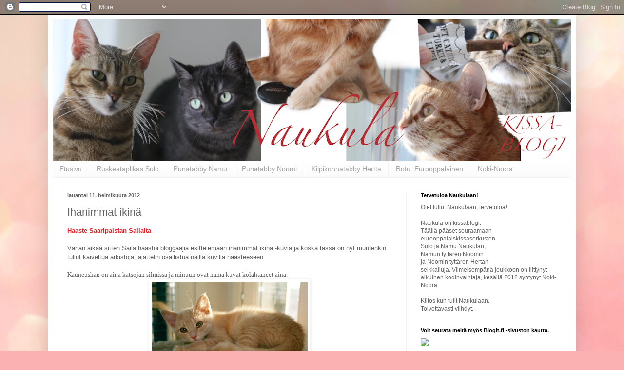

--- FILE ---
content_type: text/html; charset=UTF-8
request_url: https://naukulanperhe.blogspot.com/2012/02/ihanimmat-ikina.html
body_size: 43320
content:
<!DOCTYPE html>
<html class='v2' dir='ltr' lang='fi'>
<head>
<link href='https://www.blogger.com/static/v1/widgets/335934321-css_bundle_v2.css' rel='stylesheet' type='text/css'/>
<meta content='width=1100' name='viewport'/>
<meta content='text/html; charset=UTF-8' http-equiv='Content-Type'/>
<meta content='blogger' name='generator'/>
<link href='https://naukulanperhe.blogspot.com/favicon.ico' rel='icon' type='image/x-icon'/>
<link href='https://naukulanperhe.blogspot.com/2012/02/ihanimmat-ikina.html' rel='canonical'/>
<link rel="alternate" type="application/atom+xml" title="                Naukulan kerho - Atom" href="https://naukulanperhe.blogspot.com/feeds/posts/default" />
<link rel="alternate" type="application/rss+xml" title="                Naukulan kerho - RSS" href="https://naukulanperhe.blogspot.com/feeds/posts/default?alt=rss" />
<link rel="service.post" type="application/atom+xml" title="                Naukulan kerho - Atom" href="https://www.blogger.com/feeds/827699383893457830/posts/default" />

<link rel="alternate" type="application/atom+xml" title="                Naukulan kerho - Atom" href="https://naukulanperhe.blogspot.com/feeds/3414841312806713237/comments/default" />
<!--Can't find substitution for tag [blog.ieCssRetrofitLinks]-->
<link href='https://blogger.googleusercontent.com/img/b/R29vZ2xl/AVvXsEiQ4YsBI6EQJDIW-w1Go-rXZO450jCq3ZiJAOTI9-408ILdNCpWsXWWtfn7Awd1MLFtaNpHv3_dlerbBF8jpgoCftiEsUt6bTspA9hkjfpw0_zKTPsOwU511z-Lk94d8S7GNY9-nd_EZbw/s320/skannaaminen0008.jpg' rel='image_src'/>
<meta content='https://naukulanperhe.blogspot.com/2012/02/ihanimmat-ikina.html' property='og:url'/>
<meta content='Ihanimmat ikinä' property='og:title'/>
<meta content='Kissablogi.' property='og:description'/>
<meta content='https://blogger.googleusercontent.com/img/b/R29vZ2xl/AVvXsEiQ4YsBI6EQJDIW-w1Go-rXZO450jCq3ZiJAOTI9-408ILdNCpWsXWWtfn7Awd1MLFtaNpHv3_dlerbBF8jpgoCftiEsUt6bTspA9hkjfpw0_zKTPsOwU511z-Lk94d8S7GNY9-nd_EZbw/w1200-h630-p-k-no-nu/skannaaminen0008.jpg' property='og:image'/>
<title>                Naukulan kerho: Ihanimmat ikinä</title>
<style id='page-skin-1' type='text/css'><!--
/*
-----------------------------------------------
Blogger Template Style
Name:     Simple
Designer: Blogger
URL:      www.blogger.com
----------------------------------------------- */
/* Content
----------------------------------------------- */
body {
font: normal normal 12px Verdana, Geneva, sans-serif;
color: #626262;
background: #fbb1b2 url(https://themes.googleusercontent.com/image?id=1IgO1wWgj0K_rUZAoQza9BXyXF8I_PEFrP-DP9u0fUqePLlRNOTLtrSyYQglz9OZfPNqD) repeat fixed top center /* Credit: merrymoonmary (http://www.istockphoto.com/portfolio/merrymoonmary?platform=blogger) */;
padding: 0 40px 40px 40px;
}
html body .region-inner {
min-width: 0;
max-width: 100%;
width: auto;
}
h2 {
font-size: 22px;
}
a:link {
text-decoration:none;
color: #ec181b;
}
a:visited {
text-decoration:none;
color: #969696;
}
a:hover {
text-decoration:underline;
color: #ff3d1f;
}
.body-fauxcolumn-outer .fauxcolumn-inner {
background: transparent none repeat scroll top left;
_background-image: none;
}
.body-fauxcolumn-outer .cap-top {
position: absolute;
z-index: 1;
height: 400px;
width: 100%;
}
.body-fauxcolumn-outer .cap-top .cap-left {
width: 100%;
background: transparent none repeat-x scroll top left;
_background-image: none;
}
.content-outer {
-moz-box-shadow: 0 0 40px rgba(0, 0, 0, .15);
-webkit-box-shadow: 0 0 5px rgba(0, 0, 0, .15);
-goog-ms-box-shadow: 0 0 10px #333333;
box-shadow: 0 0 40px rgba(0, 0, 0, .15);
margin-bottom: 1px;
}
.content-inner {
padding: 10px 10px;
}
.content-inner {
background-color: #ffffff;
}
/* Header
----------------------------------------------- */
.header-outer {
background: #ec181b url(https://resources.blogblog.com/blogblog/data/1kt/simple/gradients_light.png) repeat-x scroll 0 -400px;
_background-image: none;
}
.Header h1 {
font: normal normal 60px Arial, Tahoma, Helvetica, FreeSans, sans-serif;
color: #ffffff;
text-shadow: 1px 2px 3px rgba(0, 0, 0, .2);
}
.Header h1 a {
color: #ffffff;
}
.Header .description {
font-size: 140%;
color: #ffffff;
}
.header-inner .Header .titlewrapper {
padding: 22px 30px;
}
.header-inner .Header .descriptionwrapper {
padding: 0 30px;
}
/* Tabs
----------------------------------------------- */
.tabs-inner .section:first-child {
border-top: 0 solid #f3f3f3;
}
.tabs-inner .section:first-child ul {
margin-top: -0;
border-top: 0 solid #f3f3f3;
border-left: 0 solid #f3f3f3;
border-right: 0 solid #f3f3f3;
}
.tabs-inner .widget ul {
background: #fafafa url(https://resources.blogblog.com/blogblog/data/1kt/simple/gradients_light.png) repeat-x scroll 0 -800px;
_background-image: none;
border-bottom: 1px solid #f3f3f3;
margin-top: 0;
margin-left: -30px;
margin-right: -30px;
}
.tabs-inner .widget li a {
display: inline-block;
padding: .6em 1em;
font: normal normal 14px Arial, Tahoma, Helvetica, FreeSans, sans-serif;
color: #a4a4a4;
border-left: 1px solid #ffffff;
border-right: 1px solid #f3f3f3;
}
.tabs-inner .widget li:first-child a {
border-left: none;
}
.tabs-inner .widget li.selected a, .tabs-inner .widget li a:hover {
color: #000000;
background-color: #f3f3f3;
text-decoration: none;
}
/* Columns
----------------------------------------------- */
.main-outer {
border-top: 0 solid #f3f3f3;
}
.fauxcolumn-left-outer .fauxcolumn-inner {
border-right: 1px solid #f3f3f3;
}
.fauxcolumn-right-outer .fauxcolumn-inner {
border-left: 1px solid #f3f3f3;
}
/* Headings
----------------------------------------------- */
div.widget > h2,
div.widget h2.title {
margin: 0 0 1em 0;
font: normal bold 11px Arial, Tahoma, Helvetica, FreeSans, sans-serif;
color: #000000;
}
/* Widgets
----------------------------------------------- */
.widget .zippy {
color: #a4a4a4;
text-shadow: 2px 2px 1px rgba(0, 0, 0, .1);
}
.widget .popular-posts ul {
list-style: none;
}
/* Posts
----------------------------------------------- */
h2.date-header {
font: normal bold 11px Arial, Tahoma, Helvetica, FreeSans, sans-serif;
}
.date-header span {
background-color: rgba(95,95,95,0);
color: #626262;
padding: inherit;
letter-spacing: inherit;
margin: inherit;
}
.main-inner {
padding-top: 30px;
padding-bottom: 30px;
}
.main-inner .column-center-inner {
padding: 0 15px;
}
.main-inner .column-center-inner .section {
margin: 0 15px;
}
.post {
margin: 0 0 25px 0;
}
h3.post-title, .comments h4 {
font: normal normal 22px Arial, Tahoma, Helvetica, FreeSans, sans-serif;
margin: .75em 0 0;
}
.post-body {
font-size: 110%;
line-height: 1.4;
position: relative;
}
.post-body img, .post-body .tr-caption-container, .Profile img, .Image img,
.BlogList .item-thumbnail img {
padding: 2px;
background: #ffffff;
border: 1px solid #f3f3f3;
-moz-box-shadow: 1px 1px 5px rgba(0, 0, 0, .1);
-webkit-box-shadow: 1px 1px 5px rgba(0, 0, 0, .1);
box-shadow: 1px 1px 5px rgba(0, 0, 0, .1);
}
.post-body img, .post-body .tr-caption-container {
padding: 5px;
}
.post-body .tr-caption-container {
color: #626262;
}
.post-body .tr-caption-container img {
padding: 0;
background: transparent;
border: none;
-moz-box-shadow: 0 0 0 rgba(0, 0, 0, .1);
-webkit-box-shadow: 0 0 0 rgba(0, 0, 0, .1);
box-shadow: 0 0 0 rgba(0, 0, 0, .1);
}
.post-header {
margin: 0 0 1.5em;
line-height: 1.6;
font-size: 90%;
}
.post-footer {
margin: 20px -2px 0;
padding: 5px 10px;
color: #7c7c7c;
background-color: #fdfdfd;
border-bottom: 1px solid #f3f3f3;
line-height: 1.6;
font-size: 90%;
}
#comments .comment-author {
padding-top: 1.5em;
border-top: 1px solid #f3f3f3;
background-position: 0 1.5em;
}
#comments .comment-author:first-child {
padding-top: 0;
border-top: none;
}
.avatar-image-container {
margin: .2em 0 0;
}
#comments .avatar-image-container img {
border: 1px solid #f3f3f3;
}
/* Comments
----------------------------------------------- */
.comments .comments-content .icon.blog-author {
background-repeat: no-repeat;
background-image: url([data-uri]);
}
.comments .comments-content .loadmore a {
border-top: 1px solid #a4a4a4;
border-bottom: 1px solid #a4a4a4;
}
.comments .comment-thread.inline-thread {
background-color: #fdfdfd;
}
.comments .continue {
border-top: 2px solid #a4a4a4;
}
/* Accents
---------------------------------------------- */
.section-columns td.columns-cell {
border-left: 1px solid #f3f3f3;
}
.blog-pager {
background: transparent none no-repeat scroll top center;
}
.blog-pager-older-link, .home-link,
.blog-pager-newer-link {
background-color: #ffffff;
padding: 5px;
}
.footer-outer {
border-top: 0 dashed #bbbbbb;
}
/* Mobile
----------------------------------------------- */
body.mobile  {
background-size: auto;
}
.mobile .body-fauxcolumn-outer {
background: transparent none repeat scroll top left;
}
.mobile .body-fauxcolumn-outer .cap-top {
background-size: 100% auto;
}
.mobile .content-outer {
-webkit-box-shadow: 0 0 3px rgba(0, 0, 0, .15);
box-shadow: 0 0 3px rgba(0, 0, 0, .15);
}
.mobile .tabs-inner .widget ul {
margin-left: 0;
margin-right: 0;
}
.mobile .post {
margin: 0;
}
.mobile .main-inner .column-center-inner .section {
margin: 0;
}
.mobile .date-header span {
padding: 0.1em 10px;
margin: 0 -10px;
}
.mobile h3.post-title {
margin: 0;
}
.mobile .blog-pager {
background: transparent none no-repeat scroll top center;
}
.mobile .footer-outer {
border-top: none;
}
.mobile .main-inner, .mobile .footer-inner {
background-color: #ffffff;
}
.mobile-index-contents {
color: #626262;
}
.mobile-link-button {
background-color: #ec181b;
}
.mobile-link-button a:link, .mobile-link-button a:visited {
color: #ffffff;
}
.mobile .tabs-inner .section:first-child {
border-top: none;
}
.mobile .tabs-inner .PageList .widget-content {
background-color: #f3f3f3;
color: #000000;
border-top: 1px solid #f3f3f3;
border-bottom: 1px solid #f3f3f3;
}
.mobile .tabs-inner .PageList .widget-content .pagelist-arrow {
border-left: 1px solid #f3f3f3;
}

--></style>
<style id='template-skin-1' type='text/css'><!--
body {
min-width: 1084px;
}
.content-outer, .content-fauxcolumn-outer, .region-inner {
min-width: 1084px;
max-width: 1084px;
_width: 1084px;
}
.main-inner .columns {
padding-left: 0;
padding-right: 339px;
}
.main-inner .fauxcolumn-center-outer {
left: 0;
right: 339px;
/* IE6 does not respect left and right together */
_width: expression(this.parentNode.offsetWidth -
parseInt("0") -
parseInt("339px") + 'px');
}
.main-inner .fauxcolumn-left-outer {
width: 0;
}
.main-inner .fauxcolumn-right-outer {
width: 339px;
}
.main-inner .column-left-outer {
width: 0;
right: 100%;
margin-left: -0;
}
.main-inner .column-right-outer {
width: 339px;
margin-right: -339px;
}
#layout {
min-width: 0;
}
#layout .content-outer {
min-width: 0;
width: 800px;
}
#layout .region-inner {
min-width: 0;
width: auto;
}
body#layout div.add_widget {
padding: 8px;
}
body#layout div.add_widget a {
margin-left: 32px;
}
--></style>
<style>
    body {background-image:url(https\:\/\/themes.googleusercontent.com\/image?id=1IgO1wWgj0K_rUZAoQza9BXyXF8I_PEFrP-DP9u0fUqePLlRNOTLtrSyYQglz9OZfPNqD);}
    
@media (max-width: 200px) { body {background-image:url(https\:\/\/themes.googleusercontent.com\/image?id=1IgO1wWgj0K_rUZAoQza9BXyXF8I_PEFrP-DP9u0fUqePLlRNOTLtrSyYQglz9OZfPNqD&options=w200);}}
@media (max-width: 400px) and (min-width: 201px) { body {background-image:url(https\:\/\/themes.googleusercontent.com\/image?id=1IgO1wWgj0K_rUZAoQza9BXyXF8I_PEFrP-DP9u0fUqePLlRNOTLtrSyYQglz9OZfPNqD&options=w400);}}
@media (max-width: 800px) and (min-width: 401px) { body {background-image:url(https\:\/\/themes.googleusercontent.com\/image?id=1IgO1wWgj0K_rUZAoQza9BXyXF8I_PEFrP-DP9u0fUqePLlRNOTLtrSyYQglz9OZfPNqD&options=w800);}}
@media (max-width: 1200px) and (min-width: 801px) { body {background-image:url(https\:\/\/themes.googleusercontent.com\/image?id=1IgO1wWgj0K_rUZAoQza9BXyXF8I_PEFrP-DP9u0fUqePLlRNOTLtrSyYQglz9OZfPNqD&options=w1200);}}
/* Last tag covers anything over one higher than the previous max-size cap. */
@media (min-width: 1201px) { body {background-image:url(https\:\/\/themes.googleusercontent.com\/image?id=1IgO1wWgj0K_rUZAoQza9BXyXF8I_PEFrP-DP9u0fUqePLlRNOTLtrSyYQglz9OZfPNqD&options=w1600);}}
  </style>
<link href='https://www.blogger.com/dyn-css/authorization.css?targetBlogID=827699383893457830&amp;zx=b2722a6e-7d14-40e9-803f-fff1682c756f' media='none' onload='if(media!=&#39;all&#39;)media=&#39;all&#39;' rel='stylesheet'/><noscript><link href='https://www.blogger.com/dyn-css/authorization.css?targetBlogID=827699383893457830&amp;zx=b2722a6e-7d14-40e9-803f-fff1682c756f' rel='stylesheet'/></noscript>
<meta name='google-adsense-platform-account' content='ca-host-pub-1556223355139109'/>
<meta name='google-adsense-platform-domain' content='blogspot.com'/>

<link rel="stylesheet" href="https://fonts.googleapis.com/css2?display=swap&family=Josefin+Sans&family=Shadows+Into+Light&family=Dancing+Script&family=Prompt&family=Satisfy"></head>
<body class='loading variant-bold'>
<div class='navbar section' id='navbar' name='Navigointipalkki'><div class='widget Navbar' data-version='1' id='Navbar1'><script type="text/javascript">
    function setAttributeOnload(object, attribute, val) {
      if(window.addEventListener) {
        window.addEventListener('load',
          function(){ object[attribute] = val; }, false);
      } else {
        window.attachEvent('onload', function(){ object[attribute] = val; });
      }
    }
  </script>
<div id="navbar-iframe-container"></div>
<script type="text/javascript" src="https://apis.google.com/js/platform.js"></script>
<script type="text/javascript">
      gapi.load("gapi.iframes:gapi.iframes.style.bubble", function() {
        if (gapi.iframes && gapi.iframes.getContext) {
          gapi.iframes.getContext().openChild({
              url: 'https://www.blogger.com/navbar/827699383893457830?po\x3d3414841312806713237\x26origin\x3dhttps://naukulanperhe.blogspot.com',
              where: document.getElementById("navbar-iframe-container"),
              id: "navbar-iframe"
          });
        }
      });
    </script><script type="text/javascript">
(function() {
var script = document.createElement('script');
script.type = 'text/javascript';
script.src = '//pagead2.googlesyndication.com/pagead/js/google_top_exp.js';
var head = document.getElementsByTagName('head')[0];
if (head) {
head.appendChild(script);
}})();
</script>
</div></div>
<div class='body-fauxcolumns'>
<div class='fauxcolumn-outer body-fauxcolumn-outer'>
<div class='cap-top'>
<div class='cap-left'></div>
<div class='cap-right'></div>
</div>
<div class='fauxborder-left'>
<div class='fauxborder-right'></div>
<div class='fauxcolumn-inner'>
</div>
</div>
<div class='cap-bottom'>
<div class='cap-left'></div>
<div class='cap-right'></div>
</div>
</div>
</div>
<div class='content'>
<div class='content-fauxcolumns'>
<div class='fauxcolumn-outer content-fauxcolumn-outer'>
<div class='cap-top'>
<div class='cap-left'></div>
<div class='cap-right'></div>
</div>
<div class='fauxborder-left'>
<div class='fauxborder-right'></div>
<div class='fauxcolumn-inner'>
</div>
</div>
<div class='cap-bottom'>
<div class='cap-left'></div>
<div class='cap-right'></div>
</div>
</div>
</div>
<div class='content-outer'>
<div class='content-cap-top cap-top'>
<div class='cap-left'></div>
<div class='cap-right'></div>
</div>
<div class='fauxborder-left content-fauxborder-left'>
<div class='fauxborder-right content-fauxborder-right'></div>
<div class='content-inner'>
<header>
<div class='header-outer'>
<div class='header-cap-top cap-top'>
<div class='cap-left'></div>
<div class='cap-right'></div>
</div>
<div class='fauxborder-left header-fauxborder-left'>
<div class='fauxborder-right header-fauxborder-right'></div>
<div class='region-inner header-inner'>
<div class='header section' id='header' name='Otsikko'><div class='widget Header' data-version='1' id='Header1'>
<div id='header-inner'>
<a href='https://naukulanperhe.blogspot.com/' style='display: block'>
<img alt='                Naukulan kerho' height='291px; ' id='Header1_headerimg' src='https://blogger.googleusercontent.com/img/a/AVvXsEgplJ2Ow8aUHLTIENP1l6BoPzSjvdnxeIPZ4RVM9IBN99u3iJc4jZdoiusEecFWvwC64axzJcT3Q3UzdIrWw7RFdn2DuZar5attGKzPGshyrxLZD2MNESdjG7q4VptzQ0il4d-jbUs7vJBJPDaLnnGyc5qlWyDMKh1BD-skBvjGK3ejc_vsx_xn0jACb9il=s1074' style='display: block' width='1074px; '/>
</a>
</div>
</div></div>
</div>
</div>
<div class='header-cap-bottom cap-bottom'>
<div class='cap-left'></div>
<div class='cap-right'></div>
</div>
</div>
</header>
<div class='tabs-outer'>
<div class='tabs-cap-top cap-top'>
<div class='cap-left'></div>
<div class='cap-right'></div>
</div>
<div class='fauxborder-left tabs-fauxborder-left'>
<div class='fauxborder-right tabs-fauxborder-right'></div>
<div class='region-inner tabs-inner'>
<div class='tabs section' id='crosscol' name='Kaikki sarakkeet'><div class='widget PageList' data-version='1' id='PageList1'>
<h2>Tunnustuksia</h2>
<div class='widget-content'>
<ul>
<li>
<a href='https://naukulanperhe.blogspot.com/'>Etusivu</a>
</li>
<li>
<a href='http://naukulanperhe.blogspot.com/p/sulo-gilles-vallunpoika.html'>Ruskeatäplikäs Sulo </a>
</li>
<li>
<a href='http://naukulanperhe.blogspot.com/p/namu-hagar-rauhantytar.html'>Punatabby Namu</a>
</li>
<li>
<a href='https://naukulanperhe.blogspot.com/p/noomi-noomi-namuntytar-naukula.html'>Punatabby Noomi </a>
</li>
<li>
<a href='https://naukulanperhe.blogspot.com/p/hertta-pipsa-noomintytar-naukula.html'>Kilpikonnatabby Hertta  </a>
</li>
<li>
<a href='http://naukulanperhe.blogspot.com/p/eurooppalainen.html'>Rotu: Eurooppalainen</a>
</li>
<li>
<a href='https://naukulanperhe.blogspot.com/p/noki-noora.html'>Noki-Noora</a>
</li>
</ul>
<div class='clear'></div>
</div>
</div></div>
<div class='tabs no-items section' id='crosscol-overflow' name='Cross-Column 2'></div>
</div>
</div>
<div class='tabs-cap-bottom cap-bottom'>
<div class='cap-left'></div>
<div class='cap-right'></div>
</div>
</div>
<div class='main-outer'>
<div class='main-cap-top cap-top'>
<div class='cap-left'></div>
<div class='cap-right'></div>
</div>
<div class='fauxborder-left main-fauxborder-left'>
<div class='fauxborder-right main-fauxborder-right'></div>
<div class='region-inner main-inner'>
<div class='columns fauxcolumns'>
<div class='fauxcolumn-outer fauxcolumn-center-outer'>
<div class='cap-top'>
<div class='cap-left'></div>
<div class='cap-right'></div>
</div>
<div class='fauxborder-left'>
<div class='fauxborder-right'></div>
<div class='fauxcolumn-inner'>
</div>
</div>
<div class='cap-bottom'>
<div class='cap-left'></div>
<div class='cap-right'></div>
</div>
</div>
<div class='fauxcolumn-outer fauxcolumn-left-outer'>
<div class='cap-top'>
<div class='cap-left'></div>
<div class='cap-right'></div>
</div>
<div class='fauxborder-left'>
<div class='fauxborder-right'></div>
<div class='fauxcolumn-inner'>
</div>
</div>
<div class='cap-bottom'>
<div class='cap-left'></div>
<div class='cap-right'></div>
</div>
</div>
<div class='fauxcolumn-outer fauxcolumn-right-outer'>
<div class='cap-top'>
<div class='cap-left'></div>
<div class='cap-right'></div>
</div>
<div class='fauxborder-left'>
<div class='fauxborder-right'></div>
<div class='fauxcolumn-inner'>
</div>
</div>
<div class='cap-bottom'>
<div class='cap-left'></div>
<div class='cap-right'></div>
</div>
</div>
<!-- corrects IE6 width calculation -->
<div class='columns-inner'>
<div class='column-center-outer'>
<div class='column-center-inner'>
<div class='main section' id='main' name='Ensisijainen'><div class='widget Blog' data-version='1' id='Blog1'>
<div class='blog-posts hfeed'>

          <div class="date-outer">
        
<h2 class='date-header'><span>lauantai 11. helmikuuta 2012</span></h2>

          <div class="date-posts">
        
<div class='post-outer'>
<div class='post hentry uncustomized-post-template' itemprop='blogPost' itemscope='itemscope' itemtype='http://schema.org/BlogPosting'>
<meta content='https://blogger.googleusercontent.com/img/b/R29vZ2xl/AVvXsEiQ4YsBI6EQJDIW-w1Go-rXZO450jCq3ZiJAOTI9-408ILdNCpWsXWWtfn7Awd1MLFtaNpHv3_dlerbBF8jpgoCftiEsUt6bTspA9hkjfpw0_zKTPsOwU511z-Lk94d8S7GNY9-nd_EZbw/s320/skannaaminen0008.jpg' itemprop='image_url'/>
<meta content='827699383893457830' itemprop='blogId'/>
<meta content='3414841312806713237' itemprop='postId'/>
<a name='3414841312806713237'></a>
<h3 class='post-title entry-title' itemprop='name'>
Ihanimmat ikinä
</h3>
<div class='post-header'>
<div class='post-header-line-1'></div>
</div>
<div class='post-body entry-content' id='post-body-3414841312806713237' itemprop='description articleBody'>
<strong><span style="font-family: inherit;"><a href="http://saaripalsta.blogspot.com/2012/01/ihanimmat-ikina.html">Haaste Saaripalstan Sailalta</a></span></strong><br />
<br />
<span style="font-family: Verdana, sans-serif;">Vähän aikaa sitten Saila haastoi bloggaajia esittelemään ihanimmat ikinä -kuvia ja koska tässä on nyt muutenkin tullut kaiveltua arkistoja, ajattelin osallistua näillä kuvilla&nbsp;haasteeseen. </span><br />
<br />
<span style="font-family: Verdana;">Kauneushan on aina katsojan silmissä ja minuun ovat nämä kuvat kolahtaneet aina. </span><br />
<div class="separator" style="clear: both; text-align: center;"><a href="https://blogger.googleusercontent.com/img/b/R29vZ2xl/AVvXsEiQ4YsBI6EQJDIW-w1Go-rXZO450jCq3ZiJAOTI9-408ILdNCpWsXWWtfn7Awd1MLFtaNpHv3_dlerbBF8jpgoCftiEsUt6bTspA9hkjfpw0_zKTPsOwU511z-Lk94d8S7GNY9-nd_EZbw/s1600/skannaaminen0008.jpg" imageanchor="1" style="margin-left: 1em; margin-right: 1em;"><img border="0" height="209" src="https://blogger.googleusercontent.com/img/b/R29vZ2xl/AVvXsEiQ4YsBI6EQJDIW-w1Go-rXZO450jCq3ZiJAOTI9-408ILdNCpWsXWWtfn7Awd1MLFtaNpHv3_dlerbBF8jpgoCftiEsUt6bTspA9hkjfpw0_zKTPsOwU511z-Lk94d8S7GNY9-nd_EZbw/s320/skannaaminen0008.jpg" width="320" /></a></div><br />
<div class="separator" style="clear: both; text-align: center;"><a href="https://blogger.googleusercontent.com/img/b/R29vZ2xl/AVvXsEjaH4HHhYA2JuvRbKo0PhejhLWpb3FmGo3ZIA-GDB73diBsOnnImYPTft9Ak-tK-DVW4Tt36YD16UEjKpoS-guN7U4VeHSmNhM7_AQyJR4TWPKDZqhkROj-EPNTuxzzYLyBPJkM_Tl03tA/s1600/skannaaminen0009.jpg" imageanchor="1" style="margin-left: 1em; margin-right: 1em;"><img border="0" height="209" src="https://blogger.googleusercontent.com/img/b/R29vZ2xl/AVvXsEjaH4HHhYA2JuvRbKo0PhejhLWpb3FmGo3ZIA-GDB73diBsOnnImYPTft9Ak-tK-DVW4Tt36YD16UEjKpoS-guN7U4VeHSmNhM7_AQyJR4TWPKDZqhkROj-EPNTuxzzYLyBPJkM_Tl03tA/s320/skannaaminen0009.jpg" width="320" /></a></div><br />
<div style="text-align: center;"><span style="font-family: Verdana, sans-serif;">Ihanimmat ikinä -kuvat Wilmasta ja Helmistä yhdessä ovat seuraavat:</span></div><br />
<div class="separator" style="clear: both; text-align: center;"><a href="https://blogger.googleusercontent.com/img/b/R29vZ2xl/AVvXsEiUSa7Mgd4JrkF8g8MkXArE4hWtbczFnKudyw2vN5MAI2t7TrFwZXS3Jkog6FzWuOx05dpEOphyphenhyphenHcQgkT4v8-ouuajbbGqT7Q_E5_bmHcFHlWwdhWzF-EdkokL3oo4Gmu05RMh-eenkc9Y/s1600/skannaaminen0030.jpg" imageanchor="1" style="margin-left: 1em; margin-right: 1em;"><img border="0" height="320" src="https://blogger.googleusercontent.com/img/b/R29vZ2xl/AVvXsEiUSa7Mgd4JrkF8g8MkXArE4hWtbczFnKudyw2vN5MAI2t7TrFwZXS3Jkog6FzWuOx05dpEOphyphenhyphenHcQgkT4v8-ouuajbbGqT7Q_E5_bmHcFHlWwdhWzF-EdkokL3oo4Gmu05RMh-eenkc9Y/s320/skannaaminen0030.jpg" width="207" /></a></div><br />
<div class="separator" style="clear: both; text-align: center;"><a href="https://blogger.googleusercontent.com/img/b/R29vZ2xl/AVvXsEhyqOMMxPGSVlo8ThMy120ypJIEgOBjpmvJdccSQcBWezcnYYQXfWJVnicx9KseNWMjTE57JjtJMbxLthcGWi3fsPYbipzX7kvaJ-AWDTrA3YDJPZqW548PZrfl1zUOfMiu4gpcpzwV4AQ/s1600/skannaaminen0034.jpg" imageanchor="1" style="margin-left: 1em; margin-right: 1em;"><img border="0" height="209" src="https://blogger.googleusercontent.com/img/b/R29vZ2xl/AVvXsEhyqOMMxPGSVlo8ThMy120ypJIEgOBjpmvJdccSQcBWezcnYYQXfWJVnicx9KseNWMjTE57JjtJMbxLthcGWi3fsPYbipzX7kvaJ-AWDTrA3YDJPZqW548PZrfl1zUOfMiu4gpcpzwV4AQ/s320/skannaaminen0034.jpg" width="320" /></a></div><br />
<span style="font-family: Verdana, sans-serif;">Varmasti tämä sarja saa vielä joku päivä jatkoa, sillä omia lempikuvia on niin mukava esitellä. Näistä kaikki tosin taitavat olla täällä jo ensiesiintymisensä saaneetkin. </span><br />
<br />
<span style="font-family: Verdana, sans-serif;">Vertailun vuoksi laitetaan mukaan vähän tuoreempikin&nbsp;kuva Helmi Orvokista. </span><br />
<div class="separator" style="clear: both; text-align: center;"><a href="https://blogger.googleusercontent.com/img/b/R29vZ2xl/AVvXsEhBX6CPpmFTmFSrYK4bgs2B0ZZF5aWIQJLoytOIC73lpkBUyom_Yx-s57HSEjkVFWjwbS2HNvcFRPYsxVh916lhgs6cXJsRPmT7wYXXGGsYxJDj8cpQmRkD1ZTHyBD76JlyKDZlHMCZ5uk/s1600/IMG_7694.JPG" imageanchor="1" style="margin-left: 1em; margin-right: 1em;"><img border="0" height="213" src="https://blogger.googleusercontent.com/img/b/R29vZ2xl/AVvXsEhBX6CPpmFTmFSrYK4bgs2B0ZZF5aWIQJLoytOIC73lpkBUyom_Yx-s57HSEjkVFWjwbS2HNvcFRPYsxVh916lhgs6cXJsRPmT7wYXXGGsYxJDj8cpQmRkD1ZTHyBD76JlyKDZlHMCZ5uk/s320/IMG_7694.JPG" width="320" /></a></div>
<div style='clear: both;'></div>
</div>
<div class='post-footer'>
<div class='post-footer-line post-footer-line-1'>
<span class='post-author vcard'>
Kertoi
<span class='fn' itemprop='author' itemscope='itemscope' itemtype='http://schema.org/Person'>
<meta content='https://www.blogger.com/profile/15342414733763841512' itemprop='url'/>
<a class='g-profile' href='https://www.blogger.com/profile/15342414733763841512' rel='author' title='author profile'>
<span itemprop='name'>Mamma N</span>
</a>
</span>
</span>
<span class='post-timestamp'>
klo
<meta content='https://naukulanperhe.blogspot.com/2012/02/ihanimmat-ikina.html' itemprop='url'/>
<a class='timestamp-link' href='https://naukulanperhe.blogspot.com/2012/02/ihanimmat-ikina.html' rel='bookmark' title='permanent link'><abbr class='published' itemprop='datePublished' title='2012-02-11T08:33:00+02:00'>8.33</abbr></a>
</span>
<span class='post-comment-link'>
</span>
<span class='post-icons'>
<span class='item-control blog-admin pid-823162582'>
<a href='https://www.blogger.com/post-edit.g?blogID=827699383893457830&postID=3414841312806713237&from=pencil' title='Muokkaa tekstiä'>
<img alt='' class='icon-action' height='18' src='https://resources.blogblog.com/img/icon18_edit_allbkg.gif' width='18'/>
</a>
</span>
</span>
<div class='post-share-buttons goog-inline-block'>
</div>
</div>
<div class='post-footer-line post-footer-line-2'>
<span class='post-labels'>
Tunnisteet:
<a href='https://naukulanperhe.blogspot.com/search/label/arkisto' rel='tag'>arkisto</a>,
<a href='https://naukulanperhe.blogspot.com/search/label/ihanimmat%20ikin%C3%A4' rel='tag'>ihanimmat ikinä</a>,
<a href='https://naukulanperhe.blogspot.com/search/label/valo' rel='tag'>valo</a>
</span>
</div>
<div class='post-footer-line post-footer-line-3'>
<span class='post-location'>
</span>
</div>
</div>
</div>
<div class='comments' id='comments'>
<a name='comments'></a>
<h4>16 kommenttia:</h4>
<div class='comments-content'>
<script async='async' src='' type='text/javascript'></script>
<script type='text/javascript'>
    (function() {
      var items = null;
      var msgs = null;
      var config = {};

// <![CDATA[
      var cursor = null;
      if (items && items.length > 0) {
        cursor = parseInt(items[items.length - 1].timestamp) + 1;
      }

      var bodyFromEntry = function(entry) {
        var text = (entry &&
                    ((entry.content && entry.content.$t) ||
                     (entry.summary && entry.summary.$t))) ||
            '';
        if (entry && entry.gd$extendedProperty) {
          for (var k in entry.gd$extendedProperty) {
            if (entry.gd$extendedProperty[k].name == 'blogger.contentRemoved') {
              return '<span class="deleted-comment">' + text + '</span>';
            }
          }
        }
        return text;
      }

      var parse = function(data) {
        cursor = null;
        var comments = [];
        if (data && data.feed && data.feed.entry) {
          for (var i = 0, entry; entry = data.feed.entry[i]; i++) {
            var comment = {};
            // comment ID, parsed out of the original id format
            var id = /blog-(\d+).post-(\d+)/.exec(entry.id.$t);
            comment.id = id ? id[2] : null;
            comment.body = bodyFromEntry(entry);
            comment.timestamp = Date.parse(entry.published.$t) + '';
            if (entry.author && entry.author.constructor === Array) {
              var auth = entry.author[0];
              if (auth) {
                comment.author = {
                  name: (auth.name ? auth.name.$t : undefined),
                  profileUrl: (auth.uri ? auth.uri.$t : undefined),
                  avatarUrl: (auth.gd$image ? auth.gd$image.src : undefined)
                };
              }
            }
            if (entry.link) {
              if (entry.link[2]) {
                comment.link = comment.permalink = entry.link[2].href;
              }
              if (entry.link[3]) {
                var pid = /.*comments\/default\/(\d+)\?.*/.exec(entry.link[3].href);
                if (pid && pid[1]) {
                  comment.parentId = pid[1];
                }
              }
            }
            comment.deleteclass = 'item-control blog-admin';
            if (entry.gd$extendedProperty) {
              for (var k in entry.gd$extendedProperty) {
                if (entry.gd$extendedProperty[k].name == 'blogger.itemClass') {
                  comment.deleteclass += ' ' + entry.gd$extendedProperty[k].value;
                } else if (entry.gd$extendedProperty[k].name == 'blogger.displayTime') {
                  comment.displayTime = entry.gd$extendedProperty[k].value;
                }
              }
            }
            comments.push(comment);
          }
        }
        return comments;
      };

      var paginator = function(callback) {
        if (hasMore()) {
          var url = config.feed + '?alt=json&v=2&orderby=published&reverse=false&max-results=50';
          if (cursor) {
            url += '&published-min=' + new Date(cursor).toISOString();
          }
          window.bloggercomments = function(data) {
            var parsed = parse(data);
            cursor = parsed.length < 50 ? null
                : parseInt(parsed[parsed.length - 1].timestamp) + 1
            callback(parsed);
            window.bloggercomments = null;
          }
          url += '&callback=bloggercomments';
          var script = document.createElement('script');
          script.type = 'text/javascript';
          script.src = url;
          document.getElementsByTagName('head')[0].appendChild(script);
        }
      };
      var hasMore = function() {
        return !!cursor;
      };
      var getMeta = function(key, comment) {
        if ('iswriter' == key) {
          var matches = !!comment.author
              && comment.author.name == config.authorName
              && comment.author.profileUrl == config.authorUrl;
          return matches ? 'true' : '';
        } else if ('deletelink' == key) {
          return config.baseUri + '/comment/delete/'
               + config.blogId + '/' + comment.id;
        } else if ('deleteclass' == key) {
          return comment.deleteclass;
        }
        return '';
      };

      var replybox = null;
      var replyUrlParts = null;
      var replyParent = undefined;

      var onReply = function(commentId, domId) {
        if (replybox == null) {
          // lazily cache replybox, and adjust to suit this style:
          replybox = document.getElementById('comment-editor');
          if (replybox != null) {
            replybox.height = '250px';
            replybox.style.display = 'block';
            replyUrlParts = replybox.src.split('#');
          }
        }
        if (replybox && (commentId !== replyParent)) {
          replybox.src = '';
          document.getElementById(domId).insertBefore(replybox, null);
          replybox.src = replyUrlParts[0]
              + (commentId ? '&parentID=' + commentId : '')
              + '#' + replyUrlParts[1];
          replyParent = commentId;
        }
      };

      var hash = (window.location.hash || '#').substring(1);
      var startThread, targetComment;
      if (/^comment-form_/.test(hash)) {
        startThread = hash.substring('comment-form_'.length);
      } else if (/^c[0-9]+$/.test(hash)) {
        targetComment = hash.substring(1);
      }

      // Configure commenting API:
      var configJso = {
        'maxDepth': config.maxThreadDepth
      };
      var provider = {
        'id': config.postId,
        'data': items,
        'loadNext': paginator,
        'hasMore': hasMore,
        'getMeta': getMeta,
        'onReply': onReply,
        'rendered': true,
        'initComment': targetComment,
        'initReplyThread': startThread,
        'config': configJso,
        'messages': msgs
      };

      var render = function() {
        if (window.goog && window.goog.comments) {
          var holder = document.getElementById('comment-holder');
          window.goog.comments.render(holder, provider);
        }
      };

      // render now, or queue to render when library loads:
      if (window.goog && window.goog.comments) {
        render();
      } else {
        window.goog = window.goog || {};
        window.goog.comments = window.goog.comments || {};
        window.goog.comments.loadQueue = window.goog.comments.loadQueue || [];
        window.goog.comments.loadQueue.push(render);
      }
    })();
// ]]>
  </script>
<div id='comment-holder'>
<div class="comment-thread toplevel-thread"><ol id="top-ra"><li class="comment" id="c4910206089179009117"><div class="avatar-image-container"><img src="//blogger.googleusercontent.com/img/b/R29vZ2xl/AVvXsEjhtJrl4whwppE2cSd7A38b_VhZCbqH0TctkX7lfHfVXTiQdx4wDXA6jKvpeA6qhANs8-Bw5rR5b_77QJdgmzBUmmwtagP_yNm6N5z-Blvs-9ADobgffaYvNW7B584aLIA/s45-c/*" alt=""/></div><div class="comment-block"><div class="comment-header"><cite class="user"><a href="https://www.blogger.com/profile/02242994007264154565" rel="nofollow">Kirsikka</a></cite><span class="icon user "></span><span class="datetime secondary-text"><a rel="nofollow" href="https://naukulanperhe.blogspot.com/2012/02/ihanimmat-ikina.html?showComment=1328942494212#c4910206089179009117">11. helmikuuta 2012 klo 8.41</a></span></div><p class="comment-content">Iiihaanat!!</p><span class="comment-actions secondary-text"><a class="comment-reply" target="_self" data-comment-id="4910206089179009117">Vastaa</a><span class="item-control blog-admin blog-admin pid-1606207642"><a target="_self" href="https://www.blogger.com/comment/delete/827699383893457830/4910206089179009117">Poista</a></span></span></div><div class="comment-replies"><div id="c4910206089179009117-rt" class="comment-thread inline-thread hidden"><span class="thread-toggle thread-expanded"><span class="thread-arrow"></span><span class="thread-count"><a target="_self">Vastaukset</a></span></span><ol id="c4910206089179009117-ra" class="thread-chrome thread-expanded"><div></div><div id="c4910206089179009117-continue" class="continue"><a class="comment-reply" target="_self" data-comment-id="4910206089179009117">Vastaa</a></div></ol></div></div><div class="comment-replybox-single" id="c4910206089179009117-ce"></div></li><li class="comment" id="c4486131070328279409"><div class="avatar-image-container"><img src="//resources.blogblog.com/img/blank.gif" alt=""/></div><div class="comment-block"><div class="comment-header"><cite class="user"><a href="http://friede.vuodatus.net" rel="nofollow">Henna, Friede ja Figo</a></cite><span class="icon user "></span><span class="datetime secondary-text"><a rel="nofollow" href="https://naukulanperhe.blogspot.com/2012/02/ihanimmat-ikina.html?showComment=1328943249423#c4486131070328279409">11. helmikuuta 2012 klo 8.54</a></span></div><p class="comment-content">Iiihania! Nuo edellisen postauksen haukotukset ja nämä kans! Millainen valloittava pikkutyttö Helmi onkaan ollut ja on edelleenkin. Ei voi kuin rakastaa!<br><br>On Helmin ja Wilman yhteiskuvatkin ihania! Tytöt oli selvästi kavereita :)</p><span class="comment-actions secondary-text"><a class="comment-reply" target="_self" data-comment-id="4486131070328279409">Vastaa</a><span class="item-control blog-admin blog-admin pid-1640076878"><a target="_self" href="https://www.blogger.com/comment/delete/827699383893457830/4486131070328279409">Poista</a></span></span></div><div class="comment-replies"><div id="c4486131070328279409-rt" class="comment-thread inline-thread hidden"><span class="thread-toggle thread-expanded"><span class="thread-arrow"></span><span class="thread-count"><a target="_self">Vastaukset</a></span></span><ol id="c4486131070328279409-ra" class="thread-chrome thread-expanded"><div></div><div id="c4486131070328279409-continue" class="continue"><a class="comment-reply" target="_self" data-comment-id="4486131070328279409">Vastaa</a></div></ol></div></div><div class="comment-replybox-single" id="c4486131070328279409-ce"></div></li><li class="comment" id="c3995895703394075348"><div class="avatar-image-container"><img src="//3.bp.blogspot.com/-9r4gTLbxxzg/ZzNWzmWPr8I/AAAAAAAAooc/XAWVxMHh2o4lYO_Nx4Jc9VQmkQ4H2r7eQCK4BGAYYCw/s35/5Q2A1065.JPG" alt=""/></div><div class="comment-block"><div class="comment-header"><cite class="user"><a href="https://www.blogger.com/profile/15342414733763841512" rel="nofollow">Mamma N</a></cite><span class="icon user blog-author"></span><span class="datetime secondary-text"><a rel="nofollow" href="https://naukulanperhe.blogspot.com/2012/02/ihanimmat-ikina.html?showComment=1328943590854#c3995895703394075348">11. helmikuuta 2012 klo 8.59</a></span></div><p class="comment-content">Kirsikka: Niin on &#9829; <br><br>Henna,Friede ja Figo: Helmi oli kyllä pienenä sellainen poikatyttö ;) Nyt vasta esiin on tullut hieman naisellisempiakin piirteitä!</p><span class="comment-actions secondary-text"><a class="comment-reply" target="_self" data-comment-id="3995895703394075348">Vastaa</a><span class="item-control blog-admin blog-admin pid-823162582"><a target="_self" href="https://www.blogger.com/comment/delete/827699383893457830/3995895703394075348">Poista</a></span></span></div><div class="comment-replies"><div id="c3995895703394075348-rt" class="comment-thread inline-thread hidden"><span class="thread-toggle thread-expanded"><span class="thread-arrow"></span><span class="thread-count"><a target="_self">Vastaukset</a></span></span><ol id="c3995895703394075348-ra" class="thread-chrome thread-expanded"><div></div><div id="c3995895703394075348-continue" class="continue"><a class="comment-reply" target="_self" data-comment-id="3995895703394075348">Vastaa</a></div></ol></div></div><div class="comment-replybox-single" id="c3995895703394075348-ce"></div></li><li class="comment" id="c479897867887367862"><div class="avatar-image-container"><img src="//blogger.googleusercontent.com/img/b/R29vZ2xl/AVvXsEhmVPzJYQ1n0h0XXWbMLzX_LJVloTKmswPvWP7B4iRNOmUVwpgguVsKYMkVnL6GWUUCIAW_CgzHxLgGvKWSfPpBBMSg_HUvXaKdiZ28mFd68EDm0fK00dgmmMdTEa3ju44/s45-c/profiilikuva.png" alt=""/></div><div class="comment-block"><div class="comment-header"><cite class="user"><a href="https://www.blogger.com/profile/06424130517694807680" rel="nofollow">Saila</a></cite><span class="icon user "></span><span class="datetime secondary-text"><a rel="nofollow" href="https://naukulanperhe.blogspot.com/2012/02/ihanimmat-ikina.html?showComment=1328950414660#c479897867887367862">11. helmikuuta 2012 klo 10.53</a></span></div><p class="comment-content">Helmi omassa saunassaan -kuvat on kans ihanimpia ikinä! Helmi on suloinen koipeliini raitapöksy &#9829;<br>Tuo aurinkokuvakin on niin kaunis tytöistä yhdessä.<br>Kiitos kun otit haasteen vastaan!</p><span class="comment-actions secondary-text"><a class="comment-reply" target="_self" data-comment-id="479897867887367862">Vastaa</a><span class="item-control blog-admin blog-admin pid-1885527455"><a target="_self" href="https://www.blogger.com/comment/delete/827699383893457830/479897867887367862">Poista</a></span></span></div><div class="comment-replies"><div id="c479897867887367862-rt" class="comment-thread inline-thread hidden"><span class="thread-toggle thread-expanded"><span class="thread-arrow"></span><span class="thread-count"><a target="_self">Vastaukset</a></span></span><ol id="c479897867887367862-ra" class="thread-chrome thread-expanded"><div></div><div id="c479897867887367862-continue" class="continue"><a class="comment-reply" target="_self" data-comment-id="479897867887367862">Vastaa</a></div></ol></div></div><div class="comment-replybox-single" id="c479897867887367862-ce"></div></li><li class="comment" id="c1293327570618943108"><div class="avatar-image-container"><img src="//blogger.googleusercontent.com/img/b/R29vZ2xl/AVvXsEhqBoXkX_wQU08Ws2-KwZ7vrGzgoQKN8CLbSsNutYlUjZ78N-sLOeXVESCG7YRm1noCF__M0r6tBouhYnEEnB3T0t7dbT7WgXDJ2F1RiafJ_TYnerYyFz3GogWi_8LDkg/s45-c/Mayo11.jpg" alt=""/></div><div class="comment-block"><div class="comment-header"><cite class="user"><a href="https://www.blogger.com/profile/08299344053652440460" rel="nofollow">Mayo</a></cite><span class="icon user "></span><span class="datetime secondary-text"><a rel="nofollow" href="https://naukulanperhe.blogspot.com/2012/02/ihanimmat-ikina.html?showComment=1328951648788#c1293327570618943108">11. helmikuuta 2012 klo 11.14</a></span></div><p class="comment-content">Kyllä on hellyttävät kisut. Ei ihme, että valitsit juuri nämä kuvat.</p><span class="comment-actions secondary-text"><a class="comment-reply" target="_self" data-comment-id="1293327570618943108">Vastaa</a><span class="item-control blog-admin blog-admin pid-1593161684"><a target="_self" href="https://www.blogger.com/comment/delete/827699383893457830/1293327570618943108">Poista</a></span></span></div><div class="comment-replies"><div id="c1293327570618943108-rt" class="comment-thread inline-thread hidden"><span class="thread-toggle thread-expanded"><span class="thread-arrow"></span><span class="thread-count"><a target="_self">Vastaukset</a></span></span><ol id="c1293327570618943108-ra" class="thread-chrome thread-expanded"><div></div><div id="c1293327570618943108-continue" class="continue"><a class="comment-reply" target="_self" data-comment-id="1293327570618943108">Vastaa</a></div></ol></div></div><div class="comment-replybox-single" id="c1293327570618943108-ce"></div></li><li class="comment" id="c1807246872721217128"><div class="avatar-image-container"><img src="//blogger.googleusercontent.com/img/b/R29vZ2xl/AVvXsEjx9LePZv670zRzrrJ4hbT7end4xz2mv1lxSdFrPfeXCDGN0GAXjWQ9qO_bONK_Q09joX7ZYy5C8XEBtrEhgyLY6p7Y0atm6cUt6BEbZfq9ygHNIpwjdW9gm1gqrdWsIA/s45-c/beapatsy+copy.jpg" alt=""/></div><div class="comment-block"><div class="comment-header"><cite class="user"><a href="https://www.blogger.com/profile/02744910172559412517" rel="nofollow">Ana</a></cite><span class="icon user "></span><span class="datetime secondary-text"><a rel="nofollow" href="https://naukulanperhe.blogspot.com/2012/02/ihanimmat-ikina.html?showComment=1328954362948#c1807246872721217128">11. helmikuuta 2012 klo 11.59</a></span></div><p class="comment-content">Nööp nööp! On ne! :-)))</p><span class="comment-actions secondary-text"><a class="comment-reply" target="_self" data-comment-id="1807246872721217128">Vastaa</a><span class="item-control blog-admin blog-admin pid-674421791"><a target="_self" href="https://www.blogger.com/comment/delete/827699383893457830/1807246872721217128">Poista</a></span></span></div><div class="comment-replies"><div id="c1807246872721217128-rt" class="comment-thread inline-thread hidden"><span class="thread-toggle thread-expanded"><span class="thread-arrow"></span><span class="thread-count"><a target="_self">Vastaukset</a></span></span><ol id="c1807246872721217128-ra" class="thread-chrome thread-expanded"><div></div><div id="c1807246872721217128-continue" class="continue"><a class="comment-reply" target="_self" data-comment-id="1807246872721217128">Vastaa</a></div></ol></div></div><div class="comment-replybox-single" id="c1807246872721217128-ce"></div></li><li class="comment" id="c7288374317437639315"><div class="avatar-image-container"><img src="//blogger.googleusercontent.com/img/b/R29vZ2xl/AVvXsEhmCCLUMF1iCQa7c1mxROiqdEqo9X_G21x3qrUsDbMWUybAI_pZkYh7TXN1EDB-opeQP_G-mdYUvczOvlB-tpMNG-3xy39DyjpH9BdjhROmpgocZEtYxJFwdNBr3NOD-2M/s45-c/Paula.jpg" alt=""/></div><div class="comment-block"><div class="comment-header"><cite class="user"><a href="https://www.blogger.com/profile/08820453096084686579" rel="nofollow">Paula</a></cite><span class="icon user "></span><span class="datetime secondary-text"><a rel="nofollow" href="https://naukulanperhe.blogspot.com/2012/02/ihanimmat-ikina.html?showComment=1328960993525#c7288374317437639315">11. helmikuuta 2012 klo 13.49</a></span></div><p class="comment-content">Ihania kuvia tosiaan. Tokassa kuvassa Helmi on laihakinttuinen ja keskenkasvuinen, melkeinpä liikuttava rääpäle.</p><span class="comment-actions secondary-text"><a class="comment-reply" target="_self" data-comment-id="7288374317437639315">Vastaa</a><span class="item-control blog-admin blog-admin pid-474027972"><a target="_self" href="https://www.blogger.com/comment/delete/827699383893457830/7288374317437639315">Poista</a></span></span></div><div class="comment-replies"><div id="c7288374317437639315-rt" class="comment-thread inline-thread hidden"><span class="thread-toggle thread-expanded"><span class="thread-arrow"></span><span class="thread-count"><a target="_self">Vastaukset</a></span></span><ol id="c7288374317437639315-ra" class="thread-chrome thread-expanded"><div></div><div id="c7288374317437639315-continue" class="continue"><a class="comment-reply" target="_self" data-comment-id="7288374317437639315">Vastaa</a></div></ol></div></div><div class="comment-replybox-single" id="c7288374317437639315-ce"></div></li><li class="comment" id="c4203956661499930814"><div class="avatar-image-container"><img src="//blogger.googleusercontent.com/img/b/R29vZ2xl/AVvXsEj4QcsXAsq7Ss7RODjqDJbJjeV0kBXreZ8724AhXmPOYst5ACifAr-QtL263gHSz_3A-q_AwjoN2aWaQAEkDHujAzTuyRDf_F1Izo_hb0fAoNKTpRZczBakrDVuatlDdhk/s45-c/*" alt=""/></div><div class="comment-block"><div class="comment-header"><cite class="user"><a href="https://www.blogger.com/profile/09281358095132499832" rel="nofollow">Myrsky ja Minna</a></cite><span class="icon user "></span><span class="datetime secondary-text"><a rel="nofollow" href="https://naukulanperhe.blogspot.com/2012/02/ihanimmat-ikina.html?showComment=1328963712652#c4203956661499930814">11. helmikuuta 2012 klo 14.35</a></span></div><p class="comment-content">Melkoinen rimppakinttu Helmi on ollutkin! Kivoja nuo yhteiskuvat Wilman kanssa&#9829;</p><span class="comment-actions secondary-text"><a class="comment-reply" target="_self" data-comment-id="4203956661499930814">Vastaa</a><span class="item-control blog-admin blog-admin pid-452733101"><a target="_self" href="https://www.blogger.com/comment/delete/827699383893457830/4203956661499930814">Poista</a></span></span></div><div class="comment-replies"><div id="c4203956661499930814-rt" class="comment-thread inline-thread hidden"><span class="thread-toggle thread-expanded"><span class="thread-arrow"></span><span class="thread-count"><a target="_self">Vastaukset</a></span></span><ol id="c4203956661499930814-ra" class="thread-chrome thread-expanded"><div></div><div id="c4203956661499930814-continue" class="continue"><a class="comment-reply" target="_self" data-comment-id="4203956661499930814">Vastaa</a></div></ol></div></div><div class="comment-replybox-single" id="c4203956661499930814-ce"></div></li><li class="comment" id="c121344650057651345"><div class="avatar-image-container"><img src="//blogger.googleusercontent.com/img/b/R29vZ2xl/AVvXsEizrbZB1TZsApKbTYqQBUiRppH64l9W87gPf1HqDaKnPH2370cIRdCjggZwIszcxHgoeaQ3Y6MYLM0sYDP-V957MRMyATQnrxHp6gC_GOqShrhWMv72Mr37DAVyuNi3aXA/s45-c/*" alt=""/></div><div class="comment-block"><div class="comment-header"><cite class="user"><a href="https://www.blogger.com/profile/13083756105759495314" rel="nofollow">Katjusha</a></cite><span class="icon user "></span><span class="datetime secondary-text"><a rel="nofollow" href="https://naukulanperhe.blogspot.com/2012/02/ihanimmat-ikina.html?showComment=1328964774489#c121344650057651345">11. helmikuuta 2012 klo 14.52</a></span></div><p class="comment-content">Ihanat! Tuo eka kuva varsinkin. Vähän meidän Väinön näköä!</p><span class="comment-actions secondary-text"><a class="comment-reply" target="_self" data-comment-id="121344650057651345">Vastaa</a><span class="item-control blog-admin blog-admin pid-1760678208"><a target="_self" href="https://www.blogger.com/comment/delete/827699383893457830/121344650057651345">Poista</a></span></span></div><div class="comment-replies"><div id="c121344650057651345-rt" class="comment-thread inline-thread hidden"><span class="thread-toggle thread-expanded"><span class="thread-arrow"></span><span class="thread-count"><a target="_self">Vastaukset</a></span></span><ol id="c121344650057651345-ra" class="thread-chrome thread-expanded"><div></div><div id="c121344650057651345-continue" class="continue"><a class="comment-reply" target="_self" data-comment-id="121344650057651345">Vastaa</a></div></ol></div></div><div class="comment-replybox-single" id="c121344650057651345-ce"></div></li><li class="comment" id="c3858057091072722208"><div class="avatar-image-container"><img src="//3.bp.blogspot.com/-9r4gTLbxxzg/ZzNWzmWPr8I/AAAAAAAAooc/XAWVxMHh2o4lYO_Nx4Jc9VQmkQ4H2r7eQCK4BGAYYCw/s35/5Q2A1065.JPG" alt=""/></div><div class="comment-block"><div class="comment-header"><cite class="user"><a href="https://www.blogger.com/profile/15342414733763841512" rel="nofollow">Mamma N</a></cite><span class="icon user blog-author"></span><span class="datetime secondary-text"><a rel="nofollow" href="https://naukulanperhe.blogspot.com/2012/02/ihanimmat-ikina.html?showComment=1328965171071#c3858057091072722208">11. helmikuuta 2012 klo 14.59</a></span></div><p class="comment-content">Saila: Tämä oli mukava haaste! Tietysti se piti ottaa vastaan :) <br><br>Mayo: Jostain syystä olen aina pitänyt näistä :) <br><br>Zepa: Niin on :) <br><br>Paula: Ja ajattele millainen muhkea kissa tuollaisesta rääpäleestä on tullut ? :)<br><br>Myrsky: Rimppakintut ovat niiiiin ihania &#9829; <br><br>Katjusha: Nehän ovat kuin kaksi marjaa ;) ?</p><span class="comment-actions secondary-text"><a class="comment-reply" target="_self" data-comment-id="3858057091072722208">Vastaa</a><span class="item-control blog-admin blog-admin pid-823162582"><a target="_self" href="https://www.blogger.com/comment/delete/827699383893457830/3858057091072722208">Poista</a></span></span></div><div class="comment-replies"><div id="c3858057091072722208-rt" class="comment-thread inline-thread hidden"><span class="thread-toggle thread-expanded"><span class="thread-arrow"></span><span class="thread-count"><a target="_self">Vastaukset</a></span></span><ol id="c3858057091072722208-ra" class="thread-chrome thread-expanded"><div></div><div id="c3858057091072722208-continue" class="continue"><a class="comment-reply" target="_self" data-comment-id="3858057091072722208">Vastaa</a></div></ol></div></div><div class="comment-replybox-single" id="c3858057091072722208-ce"></div></li><li class="comment" id="c1724148318312659214"><div class="avatar-image-container"><img src="//blogger.googleusercontent.com/img/b/R29vZ2xl/AVvXsEiek7sUz8X1Lwwotsk5yOcjRfYYUdbrsbytGBWVqCLHCWLcWRLKOVTY2SpUAKMKnUJcYBE-sPw3I93MP2-SpubaZYge6UoRyGcLSdrVT0zJIx7BtdIcbKN-5P8v9z4yrw/s45-c/ottokulta.JPG" alt=""/></div><div class="comment-block"><div class="comment-header"><cite class="user"><a href="https://www.blogger.com/profile/15036893398666207382" rel="nofollow">Otto Kulta</a></cite><span class="icon user "></span><span class="datetime secondary-text"><a rel="nofollow" href="https://naukulanperhe.blogspot.com/2012/02/ihanimmat-ikina.html?showComment=1328971800592#c1724148318312659214">11. helmikuuta 2012 klo 16.50</a></span></div><p class="comment-content">Valo luo tunnelman näissä kuvissa. Kolmoskuva on upea myös ajoitukseltaan, kuvaa katsoessa voi kuvitella, mitä seuraavaksi tapahtui. Kolmoskuva lienee samasta photoshootista kuin Wilman profiilikuva?</p><span class="comment-actions secondary-text"><a class="comment-reply" target="_self" data-comment-id="1724148318312659214">Vastaa</a><span class="item-control blog-admin blog-admin pid-1090387866"><a target="_self" href="https://www.blogger.com/comment/delete/827699383893457830/1724148318312659214">Poista</a></span></span></div><div class="comment-replies"><div id="c1724148318312659214-rt" class="comment-thread inline-thread hidden"><span class="thread-toggle thread-expanded"><span class="thread-arrow"></span><span class="thread-count"><a target="_self">Vastaukset</a></span></span><ol id="c1724148318312659214-ra" class="thread-chrome thread-expanded"><div></div><div id="c1724148318312659214-continue" class="continue"><a class="comment-reply" target="_self" data-comment-id="1724148318312659214">Vastaa</a></div></ol></div></div><div class="comment-replybox-single" id="c1724148318312659214-ce"></div></li><li class="comment" id="c181021401958802697"><div class="avatar-image-container"><img src="//blogger.googleusercontent.com/img/b/R29vZ2xl/AVvXsEhf2Lncz1vjr_eABrs1nvbMRQ4bn0TOmDN9JtFymj5LIjj09Z5nom-m6P31vJQs7w7AKEKviyvagCtlHp-_bmcUHlfZwXzeBDKM1aZ6GyJ4ejRSC7xr-NtmZxiEB4S5gw/s45-c/Kuva004.jpg" alt=""/></div><div class="comment-block"><div class="comment-header"><cite class="user"><a href="https://www.blogger.com/profile/12196752853593557271" rel="nofollow">mustakissa</a></cite><span class="icon user "></span><span class="datetime secondary-text"><a rel="nofollow" href="https://naukulanperhe.blogspot.com/2012/02/ihanimmat-ikina.html?showComment=1328973956383#c181021401958802697">11. helmikuuta 2012 klo 17.25</a></span></div><p class="comment-content">Todellakin ihania!!</p><span class="comment-actions secondary-text"><a class="comment-reply" target="_self" data-comment-id="181021401958802697">Vastaa</a><span class="item-control blog-admin blog-admin pid-971533470"><a target="_self" href="https://www.blogger.com/comment/delete/827699383893457830/181021401958802697">Poista</a></span></span></div><div class="comment-replies"><div id="c181021401958802697-rt" class="comment-thread inline-thread hidden"><span class="thread-toggle thread-expanded"><span class="thread-arrow"></span><span class="thread-count"><a target="_self">Vastaukset</a></span></span><ol id="c181021401958802697-ra" class="thread-chrome thread-expanded"><div></div><div id="c181021401958802697-continue" class="continue"><a class="comment-reply" target="_self" data-comment-id="181021401958802697">Vastaa</a></div></ol></div></div><div class="comment-replybox-single" id="c181021401958802697-ce"></div></li><li class="comment" id="c3940640593072872996"><div class="avatar-image-container"><img src="//blogger.googleusercontent.com/img/b/R29vZ2xl/AVvXsEgOL0zjvv3HzA5NGM_l5PgpnamdaZxj7NPOTucTHdm24tTm2XCPmjL6zn31VgY-4dGbGt3m9LgraQyc48mYAJWTek0B-U0BvRIEzIzAWq3MT1sHHWbcH7XHL17Ej4PuUdo/s45-c/minnijamamma.jpg" alt=""/></div><div class="comment-block"><div class="comment-header"><cite class="user"><a href="https://www.blogger.com/profile/16248702256601435042" rel="nofollow">Minni</a></cite><span class="icon user "></span><span class="datetime secondary-text"><a rel="nofollow" href="https://naukulanperhe.blogspot.com/2012/02/ihanimmat-ikina.html?showComment=1328980598677#c3940640593072872996">11. helmikuuta 2012 klo 19.16</a></span></div><p class="comment-content">Niin veikeä pikku Helmi&lt;3!</p><span class="comment-actions secondary-text"><a class="comment-reply" target="_self" data-comment-id="3940640593072872996">Vastaa</a><span class="item-control blog-admin blog-admin pid-662150385"><a target="_self" href="https://www.blogger.com/comment/delete/827699383893457830/3940640593072872996">Poista</a></span></span></div><div class="comment-replies"><div id="c3940640593072872996-rt" class="comment-thread inline-thread hidden"><span class="thread-toggle thread-expanded"><span class="thread-arrow"></span><span class="thread-count"><a target="_self">Vastaukset</a></span></span><ol id="c3940640593072872996-ra" class="thread-chrome thread-expanded"><div></div><div id="c3940640593072872996-continue" class="continue"><a class="comment-reply" target="_self" data-comment-id="3940640593072872996">Vastaa</a></div></ol></div></div><div class="comment-replybox-single" id="c3940640593072872996-ce"></div></li><li class="comment" id="c2064519594257372456"><div class="avatar-image-container"><img src="//blogger.googleusercontent.com/img/b/R29vZ2xl/AVvXsEgkgSZrn7xue4e2WMvtidiKnYYquHYuRf3lVVrV76RxGNS0l-K02rspileBxvrfXk48uN4_FU6fK9vslDM34zh5wECH4VfjMwW-tdwusR13NTXj5FY9rNq5xrCOH2iFTg/s45-c/PjaH.jpg" alt=""/></div><div class="comment-block"><div class="comment-header"><cite class="user"><a href="https://www.blogger.com/profile/10609181377190943773" rel="nofollow">Heidi</a></cite><span class="icon user "></span><span class="datetime secondary-text"><a rel="nofollow" href="https://naukulanperhe.blogspot.com/2012/02/ihanimmat-ikina.html?showComment=1328986633084#c2064519594257372456">11. helmikuuta 2012 klo 20.57</a></span></div><p class="comment-content">Ihania kuvia! &lt;3<br><br>Minäkin olen ajatellut esitellä ihanimmat kuvat omista kateista, kunhan on aikaa selailla kuvia...</p><span class="comment-actions secondary-text"><a class="comment-reply" target="_self" data-comment-id="2064519594257372456">Vastaa</a><span class="item-control blog-admin blog-admin pid-1899551307"><a target="_self" href="https://www.blogger.com/comment/delete/827699383893457830/2064519594257372456">Poista</a></span></span></div><div class="comment-replies"><div id="c2064519594257372456-rt" class="comment-thread inline-thread hidden"><span class="thread-toggle thread-expanded"><span class="thread-arrow"></span><span class="thread-count"><a target="_self">Vastaukset</a></span></span><ol id="c2064519594257372456-ra" class="thread-chrome thread-expanded"><div></div><div id="c2064519594257372456-continue" class="continue"><a class="comment-reply" target="_self" data-comment-id="2064519594257372456">Vastaa</a></div></ol></div></div><div class="comment-replybox-single" id="c2064519594257372456-ce"></div></li><li class="comment" id="c7467298268163432844"><div class="avatar-image-container"><img src="//blogger.googleusercontent.com/img/b/R29vZ2xl/AVvXsEj7uLzhi3-TV4QVKLybRF9RUPO-EoaWMPZ5u6PKV652cq-iumMvLaGsuVGS8IbOwnubw2tKlND2qn8eU5gthT_6Ag458p3DNh9m3VGKKLcK-DLf_G7pMy96CMcGoyGxNA/s45-c/282448_10150247306903992_719418991_7541233_6986733_n.jpg" alt=""/></div><div class="comment-block"><div class="comment-header"><cite class="user"><a href="https://www.blogger.com/profile/15777539226120187652" rel="nofollow">Anni</a></cite><span class="icon user "></span><span class="datetime secondary-text"><a rel="nofollow" href="https://naukulanperhe.blogspot.com/2012/02/ihanimmat-ikina.html?showComment=1328998348120#c7467298268163432844">12. helmikuuta 2012 klo 0.12</a></span></div><p class="comment-content">Voi mikä ihana rääpäle-Helmi! &lt;3 Tuo Helmin ja Wilman yhteiskuva olisi kyllä ihan tauluainesta. :)</p><span class="comment-actions secondary-text"><a class="comment-reply" target="_self" data-comment-id="7467298268163432844">Vastaa</a><span class="item-control blog-admin blog-admin pid-1282314713"><a target="_self" href="https://www.blogger.com/comment/delete/827699383893457830/7467298268163432844">Poista</a></span></span></div><div class="comment-replies"><div id="c7467298268163432844-rt" class="comment-thread inline-thread hidden"><span class="thread-toggle thread-expanded"><span class="thread-arrow"></span><span class="thread-count"><a target="_self">Vastaukset</a></span></span><ol id="c7467298268163432844-ra" class="thread-chrome thread-expanded"><div></div><div id="c7467298268163432844-continue" class="continue"><a class="comment-reply" target="_self" data-comment-id="7467298268163432844">Vastaa</a></div></ol></div></div><div class="comment-replybox-single" id="c7467298268163432844-ce"></div></li><li class="comment" id="c7815301491237110322"><div class="avatar-image-container"><img src="//3.bp.blogspot.com/-9r4gTLbxxzg/ZzNWzmWPr8I/AAAAAAAAooc/XAWVxMHh2o4lYO_Nx4Jc9VQmkQ4H2r7eQCK4BGAYYCw/s35/5Q2A1065.JPG" alt=""/></div><div class="comment-block"><div class="comment-header"><cite class="user"><a href="https://www.blogger.com/profile/15342414733763841512" rel="nofollow">Mamma N</a></cite><span class="icon user blog-author"></span><span class="datetime secondary-text"><a rel="nofollow" href="https://naukulanperhe.blogspot.com/2012/02/ihanimmat-ikina.html?showComment=1329035078088#c7815301491237110322">12. helmikuuta 2012 klo 10.24</a></span></div><p class="comment-content">Otto kulta: Oikein bongattu! Samasta sessiosta on. <br><br>Mustakissa: Kiitos! <br><br>Minni: Veikeä oli ja veikeä on :) <br><br>Heidi: Odotan innolla Paavon ja Harmin parhaita! <br><br>Anni: Niin :) Alkuperäinen onkin kyllä kehyksissä!</p><span class="comment-actions secondary-text"><a class="comment-reply" target="_self" data-comment-id="7815301491237110322">Vastaa</a><span class="item-control blog-admin blog-admin pid-823162582"><a target="_self" href="https://www.blogger.com/comment/delete/827699383893457830/7815301491237110322">Poista</a></span></span></div><div class="comment-replies"><div id="c7815301491237110322-rt" class="comment-thread inline-thread hidden"><span class="thread-toggle thread-expanded"><span class="thread-arrow"></span><span class="thread-count"><a target="_self">Vastaukset</a></span></span><ol id="c7815301491237110322-ra" class="thread-chrome thread-expanded"><div></div><div id="c7815301491237110322-continue" class="continue"><a class="comment-reply" target="_self" data-comment-id="7815301491237110322">Vastaa</a></div></ol></div></div><div class="comment-replybox-single" id="c7815301491237110322-ce"></div></li></ol><div id="top-continue" class="continue"><a class="comment-reply" target="_self">Lisää kommentti</a></div><div class="comment-replybox-thread" id="top-ce"></div><div class="loadmore hidden" data-post-id="3414841312806713237"><a target="_self">Lataa lisää...</a></div></div>
</div>
</div>
<p class='comment-footer'>
<div class='comment-form'>
<a name='comment-form'></a>
<p>Kur! Kiitos kommentistasi. </p>
<a href='https://www.blogger.com/comment/frame/827699383893457830?po=3414841312806713237&hl=fi&saa=85391&origin=https://naukulanperhe.blogspot.com' id='comment-editor-src'></a>
<iframe allowtransparency='true' class='blogger-iframe-colorize blogger-comment-from-post' frameborder='0' height='410px' id='comment-editor' name='comment-editor' src='' width='100%'></iframe>
<script src='https://www.blogger.com/static/v1/jsbin/2830521187-comment_from_post_iframe.js' type='text/javascript'></script>
<script type='text/javascript'>
      BLOG_CMT_createIframe('https://www.blogger.com/rpc_relay.html');
    </script>
</div>
</p>
<div id='backlinks-container'>
<div id='Blog1_backlinks-container'>
</div>
</div>
</div>
</div>

        </div></div>
      
</div>
<div class='blog-pager' id='blog-pager'>
<span id='blog-pager-newer-link'>
<a class='blog-pager-newer-link' href='https://naukulanperhe.blogspot.com/2012/02/utelias.html' id='Blog1_blog-pager-newer-link' title='Uudempi teksti'>Uudempi teksti</a>
</span>
<span id='blog-pager-older-link'>
<a class='blog-pager-older-link' href='https://naukulanperhe.blogspot.com/2012/02/arkistojen-kimpussa.html' id='Blog1_blog-pager-older-link' title='Vanhempi viesti'>Vanhempi viesti</a>
</span>
<a class='home-link' href='https://naukulanperhe.blogspot.com/'>Etusivu</a>
</div>
<div class='clear'></div>
<div class='post-feeds'>
<div class='feed-links'>
Tilaa:
<a class='feed-link' href='https://naukulanperhe.blogspot.com/feeds/3414841312806713237/comments/default' target='_blank' type='application/atom+xml'>Lähetä kommentteja (Atom)</a>
</div>
</div>
</div></div>
</div>
</div>
<div class='column-left-outer'>
<div class='column-left-inner'>
<aside>
</aside>
</div>
</div>
<div class='column-right-outer'>
<div class='column-right-inner'>
<aside>
<div class='sidebar section' id='sidebar-right-1'><div class='widget Text' data-version='1' id='Text1'>
<h2 class='title'>Tervetuloa Naukulaan!</h2>
<div class='widget-content'>
Olet tullut Naukulaan, tervetuloa!<div><br />  <div>Naukula on kissablogi.</div><div>Täällä pääset seuraamaan </div><div>eurooppalaiskissaserkusten </div><div>Sulo ja Namu Naukulan, </div><div><span =""  style="font-size:100%;">Namun tyttären Noomin</span></div><div>ja Noomin tyttären Hertan</div><div>seikkailuja.  
Viimeisempänä joukkoon on liittynyt
aikuinen kodinvaihtaja, kesällä 2012 syntynyt 
Noki-Noora  </div><div><br />Kiitos kun tulit Naukulaan. </div><div>Toivottavasti viihdyt.</div></div>
</div>
<div class='clear'></div>
</div><div class='widget HTML' data-version='1' id='HTML1'>
<h2 class='title'>Voit seurata meitä myös Blogit.fi -sivuston kautta.</h2>
<div class='widget-content'>
<a href="https://www.blogit.fi/naukulan-kerho/seuraa" target="_blank">
  <img src="https://www.blogit.fi/blogit-150x60.png" border="0" />
</a>
</div>
<div class='clear'></div>
</div><div class='widget Profile' data-version='1' id='Profile2'>
<h2>Kuka?</h2>
<div class='widget-content'>
<a href='https://www.blogger.com/profile/15342414733763841512'><img alt='Oma kuva' class='profile-img' height='80' src='//blogger.googleusercontent.com/img/b/R29vZ2xl/AVvXsEgqUGFOxmT7pCChazmzhLeTE3KOiDzywUtXAooU-MCmQxh8KJi0LtnBvzyB5eAyzHRzeiI5uCIa_sarzFD2p1K5NJVxPG5_BmLaU-D8c4kHS9FpzLKPL83VkSpG1AU-7R8uCg0dxh_KzAYBYeJo1zqc0NeSBj6SgQcimFhKelwz941ZJw/s220/5Q2A1065.JPG' width='53'/></a>
<dl class='profile-datablock'>
<dt class='profile-data'>
<a class='profile-name-link g-profile' href='https://www.blogger.com/profile/15342414733763841512' rel='author' style='background-image: url(//www.blogger.com/img/logo-16.png);'>
Mamma N
</a>
</dt>
</dl>
<a class='profile-link' href='https://www.blogger.com/profile/15342414733763841512' rel='author'>Tarkastele profiilia</a>
<div class='clear'></div>
</div>
</div><div class='widget Text' data-version='1' id='Text2'>
<h2 class='title'>Viestiä meille:</h2>
<div class='widget-content'>
Naukulankerho(ät)gmail.com<br />
</div>
<div class='clear'></div>
</div><div class='widget Image' data-version='1' id='Image12'>
<h2>Ruskeatäplikäs Pinkkitassun                  Gilles (EUR n 24)</h2>
<div class='widget-content'>
<a href='http://www.pinkkitassun.fi/?p=ggilles'>
<img alt='Ruskeatäplikäs Pinkkitassun                  Gilles (EUR n 24)' height='280' id='Image12_img' src='https://blogger.googleusercontent.com/img/b/R29vZ2xl/AVvXsEg9gjr871xuG57APo0cAn_0TLF32pybj-XC8aq2fjnc_McXI2Ub_pNiUdk3OC8oZ_-MwwiVRxF8AQdigqInd9xOcTvYgSEuNS2auaC3YTYPwX975D1LdYWLHDzkEQxwj1nS6VwaZFHyvuXM/s280/5Q2A0795.JPG' width='187'/>
</a>
<br/>
<span class='caption'>Sulo Vallunpoika Naukula (s. 24.1.2014), saapui Naukulaan 3.5.2014.</span>
</div>
<div class='clear'></div>
</div><div class='widget Image' data-version='1' id='Image8'>
<h2>Punatabby Pinkkitassun Hagar (EUR d 22)</h2>
<div class='widget-content'>
<img alt='Punatabby Pinkkitassun Hagar (EUR d 22)' height='280' id='Image8_img' src='https://blogger.googleusercontent.com/img/b/R29vZ2xl/AVvXsEhMKwS2Itpe5TwVGBA8OrUCb8Wph1ovl3LDYO80RC9WtsCQDA6rx0MrBwuMDrgVna9FM0gKw0CKyTbCtY9TMynotBb9g-dPWxLTs9AZghwEoyM1zU5RVAnMx1tyCHoHi9yvnJXUdBjrMSms/s280/5Q2A0604.JPG' width='187'/>
<br/>
<span class='caption'>Namu Rauhantytär Naukula       (s.15.11.2014), saapui Naukulaan 20.2.2015.</span>
</div>
<div class='clear'></div>
</div><div class='widget Image' data-version='1' id='Image2'>
<h2>Punatabby Pinkkitassun Noomi (EUR d 22)</h2>
<div class='widget-content'>
<img alt='Punatabby Pinkkitassun Noomi (EUR d 22)' height='420' id='Image2_img' src='https://blogger.googleusercontent.com/img/a/AVvXsEgqagieHymmkUFonllij5GhP0PiXJqFwHMQiidjDgeGfyH0_c8CUzX-7IyF8T9DE_HHZg_RNNu2SPQirwHyZS-69-5ew-XHpUgCOwMJ6vQsCiuoC0mEcBXyf3YsYVv-CHlBeWbAW0XTT1LhYag23aZz5REN7fiObkCbmeyuCib56sCe0DA2yiNBY0x7Dw=s420' width='280'/>
<br/>
<span class='caption'>Noomi Namuntytär Naukula    (s.13.11.2016 Naukulassa)</span>
</div>
<div class='clear'></div>
</div><div class='widget Image' data-version='1' id='Image17'>
<h2>Kilpikonnatabby Pinkkitassun Paula (EUR f 22)</h2>
<div class='widget-content'>
<img alt='Kilpikonnatabby Pinkkitassun Paula (EUR f 22)' height='280' id='Image17_img' src='https://blogger.googleusercontent.com/img/b/R29vZ2xl/AVvXsEhpmWX-9Zt9AcPbiGhUvlVlC-3tSe3dMsOavSk-XRoMIBostwX2Bg13q5152-ZrTwQDzxqGQJIC-kewtvzEr8YBm110a3Qav7znRBHKAgn9GBbmfNgSK7shmJBidm8DMhKVJ03LKmJV7Qqg/s280/5Q2A0564.JPG' width='187'/>
<br/>
<span class='caption'>Hertta Noomintytär Naukula (s.17.9.2018 Naukulassa)</span>
</div>
<div class='clear'></div>
</div><div class='widget Image' data-version='1' id='Image4'>
<h2>Noki-Noora</h2>
<div class='widget-content'>
<img alt='Noki-Noora' height='373' id='Image4_img' src='https://blogger.googleusercontent.com/img/a/AVvXsEiPEcnbf_si2W7phSaLi36f0Ke-BLkgs0frr3L9cCCP96rcE0-Qn_96XjjUzxbyTbuQ7KiVZEmjaHgS5Pf5JMi8FsQ5fRIcHLIHzEupusOrZBjPGqZAcwpltPtV_KNfz6zj4FN1pzhbcTXC_p1d9Z3eDIqlQ71qwOfIX33iBb19IKwOuyG5Bg1mFCJwfSPc=s373' width='280'/>
<br/>
<span class='caption'>Syntynyt n 06 2012, tullut Naukulaan 08/2021. </span>
</div>
<div class='clear'></div>
</div><div class='widget Image' data-version='1' id='Image10'>
<h2>Naukula Instagramissa:</h2>
<div class='widget-content'>
<a href='http://instagram.com/naukula'>
<img alt='Naukula Instagramissa:' height='280' id='Image10_img' src='https://blogger.googleusercontent.com/img/b/R29vZ2xl/AVvXsEhreRggeFEGJaXTM60JKgC3T0GxGFMBBF_aLQjAf-OpMv2_nysktkzYU5F0rrzwfiRSn7edEbIC3HW166pUpw-9fCof3YMFHjHIi0rNS6zHSOnlDISTCICh4dlcJ4w6Ql-yW_xx-BCQU_oq/s280/5Q2A0241.JPG' width='187'/>
</a>
<br/>
<span class='caption'>Klikkaa kuvaa ja ryhdy seuraamaan.</span>
</div>
<div class='clear'></div>
</div><div class='widget Image' data-version='1' id='Image11'>
<h2>Naukula You Tubessa:</h2>
<div class='widget-content'>
<a href='https://www.youtube.com/user/Naukula'>
<img alt='Naukula You Tubessa:' height='280' id='Image11_img' src='https://blogger.googleusercontent.com/img/b/R29vZ2xl/AVvXsEjl0xiGOj2PerW1Tg5pvY0NqN6IN2P4KzdbVnobgULBdQUdn5NVLHKe3DvVzggg0uhkG5HTWJ6RnevUPgXSUfY3EPDaYl3j0WnUIrKG49HdSLYklFl8XJisvx1ESdbbPlFkNE7Rlt2UE_9m/s280/5Q2A1026.JPG' width='187'/>
</a>
<br/>
<span class='caption'>Klikkaa kuvaa ja pääset kanavallemme.</span>
</div>
<div class='clear'></div>
</div><div class='widget Image' data-version='1' id='Image5'>
<h2>sekä Facebookissa:</h2>
<div class='widget-content'>
<a href='https://www.facebook.com/Naukula'>
<img alt='sekä Facebookissa:' height='280' id='Image5_img' src='https://blogger.googleusercontent.com/img/b/R29vZ2xl/AVvXsEhRNhq2xVDSfdHEDQgLHruRmzibi9uislOG2k7BeQJ7WpYjLd9B9u2pGsIFfpNtoO6rdZ7FZ_RBnnnrFItkQDUIMeix9yWwzmg4lsq-u13WBZwvcyjnphl5jghsQwe5A8yQm4wkX-EcVIKF/s280/5Q2A1047.JPG' width='187'/>
</a>
<br/>
<span class='caption'>Klikkaa kuvaa ja pääset FB-sivuillemme.</span>
</div>
<div class='clear'></div>
</div><div class='widget Image' data-version='1' id='Image15'>
<h2>Tutustu eurooppalaiskissarenkaaseen</h2>
<div class='widget-content'>
<a href='http://www.eurooppalaiskissat.fi/'>
<img alt='Tutustu eurooppalaiskissarenkaaseen' height='331' id='Image15_img' src='https://blogger.googleusercontent.com/img/b/R29vZ2xl/AVvXsEgFLw-kV1sRnsN-VlgcpR1A7cfH-eGqFJBlJVCdmo8rrX_qFZnaibmqLxdQ_t8A-rMJudi2qWtAyn5swcHcGfpWYyeOU7FDGwhm55HeY4ONzNKAQabZa-zzbZcZeAYdQvJVA6eRUJ6Oh7Pt/s1600/ser+fer.jpg' width='280'/>
</a>
<br/>
<span class='caption'>Klikkaa ja tutustu kotisivuihin!</span>
</div>
<div class='clear'></div>
</div><div class='widget Image' data-version='1' id='Image6'>
<h2>Sulo ja Puolu-täti</h2>
<div class='widget-content'>
<a href='http://www.naukulanperhe.blogspot.fi/2014/04/mesilla-ja-puolulla.html'>
<img alt='Sulo ja Puolu-täti' height='227' id='Image6_img' src='https://blogger.googleusercontent.com/img/b/R29vZ2xl/AVvXsEgpW4gEiSOxGMGm6jAUVzm5cYaznPd-H3cKhXBkEvMMZtSkHebppV887SeeErvZPOBoPinz8Zq42SD8Oc2acIFG7wXuVZhjti_T-uf4s6SgxSxEpXQygTt6OQkQgBoQ8-ptb0KIQlljFvc3/s1600/IMG_1010.JPG' width='340'/>
</a>
<br/>
<span class='caption'>Sulon syntymäkodissa Mesilässä</span>
</div>
<div class='clear'></div>
</div><div class='widget Image' data-version='1' id='Image7'>
<h2>Sulo ja Mesi-mamma</h2>
<div class='widget-content'>
<a href='http://www.naukulanperhe.blogspot.fi/2014/05/kotona.html'>
<img alt='Sulo ja Mesi-mamma' height='227' id='Image7_img' src='https://blogger.googleusercontent.com/img/b/R29vZ2xl/AVvXsEjAqobdz0oTHje2KG8ux51P2rs4EoAuZQnXIJQJ0VmOJub0UwwXt2g8TGC0uCx_fNLoLZ7QUkP672ZX1dCMWMW15vl5fPZT92MMfIGugZeqLhGPBharWeCrLpySVkykDti6a1x3AThoQEZH/s1600/IMG_1519.JPG' width='340'/>
</a>
<br/>
<span class='caption'>Viimeiset hetket syntymäkodissa Mesilässä.</span>
</div>
<div class='clear'></div>
</div><div class='widget Image' data-version='1' id='Image13'>
<h2>Namu ja Ruska-mummu</h2>
<div class='widget-content'>
<a href='http://paulaeskola.blogspot.fi/'>
<img alt='Namu ja Ruska-mummu' height='227' id='Image13_img' src='https://blogger.googleusercontent.com/img/b/R29vZ2xl/AVvXsEhSxZvaoccxXoyuyfTbCRowukqkId5yDt8MUHcBDJOFiNhr01sCNiAifugJ_WvFO3l8NOtnOV_mGwcz8szk68RatDHOC8ToWDQbErxZ9S9Q0wGX5Oj9UwYc4T1OJx0KdX-kE0VJ2H14WX9A/s1600/IMG_8370.JPG' width='340'/>
</a>
<br/>
<span class='caption'>Ruska-mummun löytää Arkiporinaa-blogista (klikkaa kuvaa, niin löydät perille)</span>
</div>
<div class='clear'></div>
</div><div class='widget Image' data-version='1' id='Image14'>
<h2>Namu ja Rauha-emo</h2>
<div class='widget-content'>
<img alt='Namu ja Rauha-emo' height='227' id='Image14_img' src='https://blogger.googleusercontent.com/img/b/R29vZ2xl/AVvXsEjdk0PokIIbHm5GuY_RSxPkyKiEHGHNas623iiz-5PB26E8cgjcRu0cYOI1LEr-baTfLgYg9oFRgaLRzTLrzlIUSSmweJjsq25EgmfR80CLpw4dqnGl9g5dzdLHArnWgTujmZZLrBTD5NFL/s1600/IMG_0162.JPG' width='340'/>
<br/>
<span class='caption'>Mummulassa 15.2.2015</span>
</div>
<div class='clear'></div>
</div><div class='widget Image' data-version='1' id='Image16'>
<h2>Pinkkitassun N-pentue</h2>
<div class='widget-content'>
<img alt='Pinkkitassun N-pentue' height='400' id='Image16_img' src='https://blogger.googleusercontent.com/img/b/R29vZ2xl/AVvXsEj2ff6X4eDGpd3t2SSSdmxHJPlGocNE0P7S1drYShITvKddNZEWnfhhiPDrhdVEQCYFhCJFwec9OAzyMPyjDpVzbF3R9DwN4q8E1ce0rdUhiuQrK8BW6mc0vowRRAc-4LHT6shgPwZPkK4r/s1600/IMG_1501.JPG' width='267'/>
<br/>
<span class='caption'>Syntyi Naukulassa 13.11.2016</span>
</div>
<div class='clear'></div>
</div><div class='widget Image' data-version='1' id='Image3'>
<h2>Pinkkitassun P-Pentue</h2>
<div class='widget-content'>
<a href='https://pinkkitassun.fi/syntynyt.html'>
<img alt='Pinkkitassun P-Pentue' height='186' id='Image3_img' src='https://blogger.googleusercontent.com/img/b/R29vZ2xl/AVvXsEiQpHgVgVng35SU8St8cy-tYvPAwGsiDjMbvOb3DZLiWBvd8_EwbI7-f9Kqh91yAYOSYjLfJnnMpcrQC_WL1IwljWfLu9hfdByXwzduANWssupXgvUkx_rvtEmXOE94AOcPan6YOFYameGw/s280/5Q2A8337.JPG' width='280'/>
</a>
<br/>
<span class='caption'>Syntynyt Naukulassa 17.9.2018. Pennut muuttaneet omiin koteihinsa 1.1.2019.</span>
</div>
<div class='clear'></div>
</div><div class='widget Image' data-version='1' id='Image18'>
<h2>Pinkkitassun U-Pentue</h2>
<div class='widget-content'>
<img alt='Pinkkitassun U-Pentue' height='187' id='Image18_img' src='https://blogger.googleusercontent.com/img/b/R29vZ2xl/AVvXsEjHpfywK4Gt9HjvednRyVB_PPnX8I-IlTY5_tchudomciPifsDrWUGpVTBqK0BCnUz-CpAt4vsHiyUfw_vRRF7xOAPsTWETIL8mdYXUNKHN_mplTon0Zo-3U7K5bUzg0CIgvrLgcC1MzuTJ/s1600/5Q2A7839.JPG' width='280'/>
<br/>
<span class='caption'>Syntyneet Naukulassa 4.5.2020</span>
</div>
<div class='clear'></div>
</div><div class='widget Text' data-version='1' id='Text3'>
<h2 class='title'>Huomio!</h2>
<div class='widget-content'>
Olethan ystävällinen, etkä käytä blogini kuvia ilman lupaa? Please be kind and don't use photos of this blog without permission. <br /><br />
</div>
<div class='clear'></div>
</div><div class='widget BlogList' data-version='1' id='BlogList2'>
<h2 class='title'>Näitä Naukulassa luetaan:</h2>
<div class='widget-content'>
<div class='blog-list-container' id='BlogList2_container'>
<ul id='BlogList2_blogs'>
<li style='display: block;'>
<div class='blog-icon'>
<img data-lateloadsrc='https://lh3.googleusercontent.com/blogger_img_proxy/AEn0k_uwINJPmfrkOhOksOcLRkSg83K9aHdydpZDb8pLw__dpvP8SBWuirii4hu97hExa5Q16XXot8oxi2MBSTJ7jxctF9c-ddxh_YV-mggvWg=s16-w16-h16' height='16' width='16'/>
</div>
<div class='blog-content'>
<div class='blog-title'>
<a href='https://tassulinna.blogspot.com/' target='_blank'>
Tassulinna</a>
</div>
<div class='item-content'>
<div class='item-thumbnail'>
<a href='https://tassulinna.blogspot.com/' target='_blank'>
<img alt='' border='0' height='72' src='https://blogger.googleusercontent.com/img/b/R29vZ2xl/AVvXsEihEh3HIF5hhEICE6AtwK8klqDoUV9Ai0Jw7sSxSbJVaFvcH1Hajn4tryAxklvyF0CmOEDuVwbcxzSZR5Rm4VHWv8aLixBS6wyyK6etxdBrbgTVqoiRyebtdP1CLKZhdE3dZ04ZkIlpsY8k6SpRZRuA-7zxcvOQ3NtKX-OmFWgb00iw7p8nkDMmN2BxbMGG/s72-c/IMG20251220192348.jpg' width='72'/>
</a>
</div>
<span class='item-title'>
<a href='https://tassulinna.blogspot.com/2026/01/paikalliset-julkkikset-talviedition.html' target='_blank'>
Paikalliset julkkikset -talviedition
</a>
</span>
<div class='item-time'>
2 tuntia sitten
</div>
</div>
</div>
<div style='clear: both;'></div>
</li>
<li style='display: block;'>
<div class='blog-icon'>
<img data-lateloadsrc='https://lh3.googleusercontent.com/blogger_img_proxy/AEn0k_vQ8Li8z34RcCm37qml831BuVAQmOnxWwyl_MMB8TGYhFkFZ0Fab3m08b7o0XMTpD0-d-vOVrMLuwwvt5f7islBPzLfA5UXL4-07kg=s16-w16-h16' height='16' width='16'/>
</div>
<div class='blog-content'>
<div class='blog-title'>
<a href='http://ottokissa.blogspot.com/' target='_blank'>
Tädin Eläintarhassa</a>
</div>
<div class='item-content'>
<div class='item-thumbnail'>
<a href='http://ottokissa.blogspot.com/' target='_blank'>
<img alt='' border='0' height='72' src='https://blogger.googleusercontent.com/img/a/AVvXsEjSOsKyEyq1btfwSuhH9ug0ia4kaVrB71hf3_OvU9f1nH-5zpp0gVMXWWWyLOTZNyakKEwKU0LWhBrg56dwY6IWDyMuo0wUUx64aKESZwWaAwi_VcYbqonqX6WVSCwxKYIRAz0ZWWnql-i0YsUWQxmF-cTweFtftgOX33i3M1kzADATo0cp-CSiZUNMZ9Q=s72-c' width='72'/>
</a>
</div>
<span class='item-title'>
<a href='http://ottokissa.blogspot.com/2026/01/vielakin-lisaa-yksityiskohtia-1012.html' target='_blank'>
Vieläkin lisää yksityiskohtia 10/12
</a>
</span>
<div class='item-time'>
23 tuntia sitten
</div>
</div>
</div>
<div style='clear: both;'></div>
</li>
<li style='display: block;'>
<div class='blog-icon'>
<img data-lateloadsrc='https://lh3.googleusercontent.com/blogger_img_proxy/AEn0k_um4Cfdy3_RrEnYCDY4n40IP4bXjmI1el0LzaLItupUXgtYyQ9FoSrTgGY3c8MYjFRQeGPPXUVyMjRnTG0wPbhfv18DfReMVWgyBWg-=s16-w16-h16' height='16' width='16'/>
</div>
<div class='blog-content'>
<div class='blog-title'>
<a href='https://kiskatit.blogspot.com/' target='_blank'>
Kiskatit</a>
</div>
<div class='item-content'>
<div class='item-thumbnail'>
<a href='https://kiskatit.blogspot.com/' target='_blank'>
<img alt='' border='0' height='72' src='https://blogger.googleusercontent.com/img/b/R29vZ2xl/AVvXsEiJ23Cx4cEE1N3sDCmEtH9YxpPrpxdS6z86M9Tk58BmU1w0QFUWl06Q5Ji25_xmWieX_YLoTklBKnTh3RNPzKfSM_uTCjYbEw7bbM-unUs31zzHorpLZwDWzBfX5abAIOxISg1OZwpuQfEJ5Ono1T0RXPoe3vKsAumICfOjR8mwoU-CAPEo5fGoLHPiw8g/s72-w640-h538-c/hist1.jpg' width='72'/>
</a>
</div>
<span class='item-title'>
<a href='https://kiskatit.blogspot.com/2026/01/wanhat-laatikot.html' target='_blank'>
Wanhat laatikot
</a>
</span>
<div class='item-time'>
1 päivä sitten
</div>
</div>
</div>
<div style='clear: both;'></div>
</li>
<li style='display: block;'>
<div class='blog-icon'>
<img data-lateloadsrc='https://lh3.googleusercontent.com/blogger_img_proxy/AEn0k_tCaZT13xQwNapk79GamdyF2MkI5zpgpclCgR4r19WrSGXkxY9G9tOpU8VGpS3i70Zb2QQn9XTIZlMbbeKwbhs5sQy38mmfg-GENSXphA=s16-w16-h16' height='16' width='16'/>
</div>
<div class='blog-content'>
<div class='blog-title'>
<a href='http://saaripalsta.blogspot.com/' target='_blank'>
Saaripalsta</a>
</div>
<div class='item-content'>
<div class='item-thumbnail'>
<a href='http://saaripalsta.blogspot.com/' target='_blank'>
<img alt='' border='0' height='72' src='https://blogger.googleusercontent.com/img/b/R29vZ2xl/AVvXsEjQPVqemPS3cfodx-OuJyqvdK1cuKHJ4h9Qq0B7lpqbgZGCNicw6s0XAP599CyXYAf_Nc_p4bigC9zMZhIgqEvjdTGbPV9E0wB5d6CfRufvwjKWkyl7Kw6uKCarY4BRfyhTE-D5tTB9Ix_T4lmQWXK4_W8ZINQ6ddfKN1vShEgg3GZyqNdp-tObPgQSvVPK/s72-c/IMG_20260117_144753631.jpg' width='72'/>
</a>
</div>
<span class='item-title'>
<a href='http://saaripalsta.blogspot.com/2026/01/terveisia-sumujen-saarelta.html' target='_blank'>
Terveisiä sumujen saarelta
</a>
</span>
<div class='item-time'>
3 päivää sitten
</div>
</div>
</div>
<div style='clear: both;'></div>
</li>
<li style='display: block;'>
<div class='blog-icon'>
<img data-lateloadsrc='https://lh3.googleusercontent.com/blogger_img_proxy/AEn0k_vNAHxw5e-DW2FvLK4khrqKWLkcdiGCaCcp19bjVsjiiMTPWjtVUrkuYsBNRbsYtxNBxEelsWyNpPqGgCG6x7jxoyQVp0qFtbC6UsVD0chz=s16-w16-h16' height='16' width='16'/>
</div>
<div class='blog-content'>
<div class='blog-title'>
<a href='http://paarynaelain.blogspot.com/' target='_blank'>
Päärynäeläin</a>
</div>
<div class='item-content'>
<div class='item-thumbnail'>
<a href='http://paarynaelain.blogspot.com/' target='_blank'>
<img alt='' border='0' height='72' src='https://blogger.googleusercontent.com/img/b/R29vZ2xl/AVvXsEhSTVn3yaD_luWtwT65rC8yqBrwgsaagXCQBZxftDuhk3mzAuzwzqz-p4kAqD8WHEnlPwZSIKoROBv94WqEP7P4LXIcl_-95UcNQBHdF1hji9xyaqqCKAQoGsNzrHdf1I5H5PgW5iQNsFM0fMjSoR1kquWtTGQh-xR5gzbdjWb2nK9T-QvM3cdlyyIDFg/s72-w640-h480-c/KecsEtsL.jpg' width='72'/>
</a>
</div>
<span class='item-title'>
<a href='http://paarynaelain.blogspot.com/2026/01/mita-tyypit-tayttavat-2026.html' target='_blank'>
Mitä tyypit täyttävät 2026?
</a>
</span>
<div class='item-time'>
3 päivää sitten
</div>
</div>
</div>
<div style='clear: both;'></div>
</li>
<li style='display: block;'>
<div class='blog-icon'>
<img data-lateloadsrc='https://lh3.googleusercontent.com/blogger_img_proxy/AEn0k_uapjxuNr8RE3Wm0Jl-XEw9ohVrHYr-qXOBZKJ6lOsEH5fUrfuXuMssbBKwetV2NLAUf2nJjlTNWphJC8cGRUPAokCQowW_Q2k2fjCe28y8XqQzPiQmd4Y=s16-w16-h16' height='16' width='16'/>
</div>
<div class='blog-content'>
<div class='blog-title'>
<a href='https://justkittying-melike.blogspot.com/' target='_blank'>
Just Kittying</a>
</div>
<div class='item-content'>
<div class='item-thumbnail'>
<a href='https://justkittying-melike.blogspot.com/' target='_blank'>
<img alt='' border='0' height='72' src='https://blogger.googleusercontent.com/img/b/R29vZ2xl/AVvXsEgT4iSrE3O3ftjq9c-YskQwQ8SCX8pJTnECTwG03nGapT4cAsDOMukcW0YTYIhKjYHI8zx2-wq5f50ZiwUV3b8alFn1OisntWhQf8c99UanYQB0rPS-i7Uz_a0QaiDLQ7aOdqNPcEruGsbvvab8xsOFIgcs7AFrK_QGOeQrY1cGUUyXzkd9BcKZnA-nHXr9/s72-w400-h335-c/Elle%20&%20Zorro.png' width='72'/>
</a>
</div>
<span class='item-title'>
<a href='https://justkittying-melike.blogspot.com/2026/01/pentu-uutisia.html' target='_blank'>
Pentu-uutisia
</a>
</span>
<div class='item-time'>
4 päivää sitten
</div>
</div>
</div>
<div style='clear: both;'></div>
</li>
<li style='display: block;'>
<div class='blog-icon'>
<img data-lateloadsrc='https://lh3.googleusercontent.com/blogger_img_proxy/AEn0k_sjlyeMed6wxtQcXzj9w4PQlNfV2kI3P0ptcDQFgTh_rB_EYnQx2mrGjQv_o9iVpP7RP3Zs9OglUL7bqcP02BEooMLy-Y7GR_0HP2eGG_HX=s16-w16-h16' height='16' width='16'/>
</div>
<div class='blog-content'>
<div class='blog-title'>
<a href='http://myrskytuisku.blogspot.com/' target='_blank'>
Myrskyn ja Tuiskun pihapiiri</a>
</div>
<div class='item-content'>
<div class='item-thumbnail'>
<a href='http://myrskytuisku.blogspot.com/' target='_blank'>
<img alt='' border='0' height='72' src='https://blogger.googleusercontent.com/img/b/R29vZ2xl/AVvXsEhNVPY4W-k0JQMcDutpV-NIlTTYgNGZ5MZV7hAR5uRLjCfAT5aqsRKC3lOZbMcCv-TVcmnd5HydHwfURZV-koea__XtR9kHben8lsWZQH0SNk1PRVUPbgIKlpsWHk3cY8eOPtH6ZBlt6PeZ7hGDPXEWC9xtIEICbc4QT-QfJKlwL6TMFyD0cy4i-2RbMMHG/s72-c/lum1.jpg' width='72'/>
</a>
</div>
<span class='item-title'>
<a href='http://myrskytuisku.blogspot.com/2026/01/lumileikkeja.html' target='_blank'>
Lumileikkejä
</a>
</span>
<div class='item-time'>
5 päivää sitten
</div>
</div>
</div>
<div style='clear: both;'></div>
</li>
<li style='display: block;'>
<div class='blog-icon'>
<img data-lateloadsrc='https://lh3.googleusercontent.com/blogger_img_proxy/AEn0k_v1wRfL7XEztjmJ75iJXMCmdvv_SOVPRUGEcekzxGpcf6vSO2N5cbGiJWMyj6MOb4qSFJEuW8KgZHKMs2jMopehXBpNI3FrtYu-vHhem9VP=s16-w16-h16' height='16' width='16'/>
</div>
<div class='blog-content'>
<div class='blog-title'>
<a href='http://kissapesonen.blogspot.com/' target='_blank'>
Pesonen</a>
</div>
<div class='item-content'>
<div class='item-thumbnail'>
<a href='http://kissapesonen.blogspot.com/' target='_blank'>
<img alt='' border='0' height='72' src='https://blogger.googleusercontent.com/img/b/R29vZ2xl/AVvXsEi7oTFqWvP1MJh0wO73EDg1ZUAS0MthLKLChhmWz0VhRwWoicM2E1MLM-pyWPH7sLIyQE1r1b87CnP0uSbC3SFhrBfZWAc4cmIVjP_s6yHMRgEY6MGaRaHnfXnaFzAkG9adWqcIiaeRmSRdmtxBFh0EDfb5YdlXXSbFEZRZ0_71sSzd-tHJkIS6rVe4O1Dx/s72-w426-h640-c/tam%203.jpg' width='72'/>
</a>
</div>
<span class='item-title'>
<a href='http://kissapesonen.blogspot.com/2026/01/arki-rullaa.html' target='_blank'>
Arki rullaa
</a>
</span>
<div class='item-time'>
1 viikko sitten
</div>
</div>
</div>
<div style='clear: both;'></div>
</li>
<li style='display: block;'>
<div class='blog-icon'>
<img data-lateloadsrc='https://lh3.googleusercontent.com/blogger_img_proxy/AEn0k_sSGyhXU1w_mUpN-vsr-ihbjmcmlGcKI6m3BWO5Q1qKCaKXxlx9hyrf6BYbi9k6XmPM_h2yE24QnMvyhYMmOGxKTCysmTlZe6g41aABCG5d_S_Bzw=s16-w16-h16' height='16' width='16'/>
</div>
<div class='blog-content'>
<div class='blog-title'>
<a href='https://muistojenikirja.blogspot.com/' target='_blank'>
Muistikirja.</a>
</div>
<div class='item-content'>
<div class='item-thumbnail'>
<a href='https://muistojenikirja.blogspot.com/' target='_blank'>
<img alt='' border='0' height='72' src='https://blogger.googleusercontent.com/img/b/R29vZ2xl/AVvXsEh_7ckX_Lj6WyijuJHSC3W6q4stvQCs87spVvkdg42ZpFR0H07MUmNPd6DQl5oxaLsGt4uFPs15Qu7Gi9F0HabUYStBWe5h3RWw2JX4PX2LEi6LmS7f1gWXIbayjq7FFIXa7fVN1vEBqEgpqJaE7YGAlVsuFDsCob8SnQuvAaj1-OEX-U_DifgkvXcJXR94/s72-w426-h640-c/5Q2A2398.JPG' width='72'/>
</a>
</div>
<span class='item-title'>
<a href='https://muistojenikirja.blogspot.com/2026/01/hyvaa-vuotta-2026.html' target='_blank'>
Hyvää vuotta 2026
</a>
</span>
<div class='item-time'>
2 viikkoa sitten
</div>
</div>
</div>
<div style='clear: both;'></div>
</li>
<li style='display: block;'>
<div class='blog-icon'>
<img data-lateloadsrc='https://lh3.googleusercontent.com/blogger_img_proxy/AEn0k_uHtmWkWuuhMk6E013piQ_wT9Tyc715HJ6G_3iYkiTR7iu3FblqkIOeqT5RqFUvmiYZnphJkTGCIYt5n0Z22Jck8igs-uLMCnHdWvcv=s16-w16-h16' height='16' width='16'/>
</div>
<div class='blog-content'>
<div class='blog-title'>
<a href='https://suakkuna.blogspot.com/' target='_blank'>
Maatiaismuori</a>
</div>
<div class='item-content'>
<div class='item-thumbnail'>
<a href='https://suakkuna.blogspot.com/' target='_blank'>
<img alt='' border='0' height='72' src='https://blogger.googleusercontent.com/img/b/R29vZ2xl/AVvXsEiv3Mf-5798EHt-sRfPQJ77R3oYSf1o-oxFf0wWC3xxrKI0cM2HYGU6kYdyU9rj3pn4vRlJ7_SXwxMFR6AC6PXfwRKZ6ZchSENHJgacNZ7vci2qC1IQ-5C1dxor-uOCWRALikYdny7VnuhMswhmXx6KHLfdeu9FjnGl4Lhn-TQyj1AiT0rwRSw3zoZki5Bs/s72-w640-h444-c/6Z8A0161.jpg' width='72'/>
</a>
</div>
<span class='item-title'>
<a href='https://suakkuna.blogspot.com/2025/11/metsaneuleet.html' target='_blank'>
Metsäneuleet
</a>
</span>
<div class='item-time'>
2 kuukautta sitten
</div>
</div>
</div>
<div style='clear: both;'></div>
</li>
<li style='display: none;'>
<div class='blog-icon'>
<img data-lateloadsrc='https://lh3.googleusercontent.com/blogger_img_proxy/AEn0k_sdj0KlSWCHPm7rwvLwedn-PHvc42s6e-KjMLhFCddoIx2bU-1n1a72xJt4baAMd3xm5jZy48SRKF6EBs8ubRhaUTlk17qjv-R44Lb-=s16-w16-h16' height='16' width='16'/>
</div>
<div class='blog-content'>
<div class='blog-title'>
<a href='https://miukumaa.blogspot.com/' target='_blank'>
Miukumaa</a>
</div>
<div class='item-content'>
<div class='item-thumbnail'>
<a href='https://miukumaa.blogspot.com/' target='_blank'>
<img alt='' border='0' height='72' src='https://blogger.googleusercontent.com/img/b/R29vZ2xl/AVvXsEiC30rrLabAJqbyPJ7Acoen0Coi-qZdy5wwyyyqhTICj7toAdC0GMmKOskvpj9SE6Do7FplVb5f-m5DzsCPVlvvm-PiNTPUKbYZZAhj0hNi0wOVhtg1VzQmAM33M3ljlFi9616A9_dbbRdUbwZeA0Iim9IDkZWZO6yk8mbPH6MUTLDjmjN1rzkMouhI7tQ/s72-w640-h480-c/IMG_3939(1).JPEG' width='72'/>
</a>
</div>
<span class='item-title'>
<a href='https://miukumaa.blogspot.com/2025/09/lelujuttuja.html' target='_blank'>
Lelujuttuja
</a>
</span>
<div class='item-time'>
3 kuukautta sitten
</div>
</div>
</div>
<div style='clear: both;'></div>
</li>
<li style='display: none;'>
<div class='blog-icon'>
<img data-lateloadsrc='https://lh3.googleusercontent.com/blogger_img_proxy/AEn0k_vjbW8Lb1nULkxBoetsha34udtpCy2mYgr8eRAmmfWi_Cx4cg0NAGkRwhheu8lrXCYcUbY1WGKEqGK7g1PqTEODo_1Ay5m48XE4jIoasYI9=s16-w16-h16' height='16' width='16'/>
</div>
<div class='blog-content'>
<div class='blog-title'>
<a href='http://unnatuutikki.blogspot.com/' target='_blank'>
Tuutusen basaari</a>
</div>
<div class='item-content'>
<div class='item-thumbnail'>
<a href='http://unnatuutikki.blogspot.com/' target='_blank'>
<img alt='' border='0' height='72' src='https://blogger.googleusercontent.com/img/a/AVvXsEiNeKcGZcDjTUNxNVAJiPq__w11MSJDHF8Ot6dBFR_-s5sLcoRk6W3a6sZjChw_F2rawioV1gMgEUTMmhHDmosfjLGqKkTN2wNwP9G2dmyYJRH5jYMKg5M5yCMPFY6c2Ez21yfhWW_CY9e0Etzotvn9bcZ11oD7AVVGdG7DKWjQaTLZwZFcFrk3ycClvS5G=s72-c' width='72'/>
</a>
</div>
<span class='item-title'>
<a href='http://unnatuutikki.blogspot.com/2025/09/kiitos-2009-2025.html' target='_blank'>
Kiitos 2009-2025
</a>
</span>
<div class='item-time'>
4 kuukautta sitten
</div>
</div>
</div>
<div style='clear: both;'></div>
</li>
<li style='display: none;'>
<div class='blog-icon'>
<img data-lateloadsrc='https://lh3.googleusercontent.com/blogger_img_proxy/AEn0k_vba55Z8NJmTVFEmBlEfcVouRLqiiMBskvIy9C2wllIK4xcbkVkvFIuFjUK2UISeaTeQM-A8x2AvbwpeQascMsvqlsz2Vj3dzn6HxKY=s16-w16-h16' height='16' width='16'/>
</div>
<div class='blog-content'>
<div class='blog-title'>
<a href='http://pikkupeto.blogspot.com/' target='_blank'>
Pikkupedot</a>
</div>
<div class='item-content'>
<div class='item-thumbnail'>
<a href='http://pikkupeto.blogspot.com/' target='_blank'>
<img alt='' border='0' height='72' src='https://blogger.googleusercontent.com/img/b/R29vZ2xl/AVvXsEjA5czGLpTVklYizU4aftIk5y3pJOZzB9jGJrQ4OB5gkRS6cs2P41RePWIB8ZERJLnTHpDvGl9Hj30bgqiqIJk1QYJPP91wZF6_vchok1d-iO64V5rpcsQlAayAu0nhx92RHdXXfoDDBx0uEz5nHbCuThQhar7Ib2ZrH7ZAL8pjZ4mgsT_Lo31mnNIk_0s/s72-w640-h426-c/IMG_0380.png' width='72'/>
</a>
</div>
<span class='item-title'>
<a href='http://pikkupeto.blogspot.com/2025/08/kesan-synttarisankarit.html' target='_blank'>
Kesän synttärisankarit
</a>
</span>
<div class='item-time'>
5 kuukautta sitten
</div>
</div>
</div>
<div style='clear: both;'></div>
</li>
<li style='display: none;'>
<div class='blog-icon'>
<img data-lateloadsrc='https://lh3.googleusercontent.com/blogger_img_proxy/AEn0k_uejOeh4OHqKZdUXzJI5cgqb3FKRyfo-qTPNvR4qQcOWR7sCUQSiq_lNzGM-eQjSJ_UcVXM4l3_fL0Ci6fJOf-tHyB8NV5UcUT17jI=s16-w16-h16' height='16' width='16'/>
</div>
<div class='blog-content'>
<div class='blog-title'>
<a href='https://hupsuja.blogspot.com/' target='_blank'>
Hupsu ja tosi höpsö</a>
</div>
<div class='item-content'>
<div class='item-thumbnail'>
<a href='https://hupsuja.blogspot.com/' target='_blank'>
<img alt='' border='0' height='72' src='https://blogger.googleusercontent.com/img/b/R29vZ2xl/AVvXsEjLEQSukMaoxCNBDNWxx843lYPqzyS2zbqnAQJ8tTplTenUuWPP4lArXfez-nhyq0ArJlvW0jwvMy5Z7zaXzIdhphIuFtwIDePWfBJKAcwloTPilPLly80N-4Ivyf1q7nuotPzVNK1o4b2NON7eBe4zUaVzppH_Qb2g-UodSfULyHqStJ1Q5ZMXBhm1/s72-w640-h640-c/EB6BDAEC-27F8-4D0C-9732-02A6F29849B3.jpg' width='72'/>
</a>
</div>
<span class='item-title'>
<a href='https://hupsuja.blogspot.com/2025/05/paivaa-paivaa.html' target='_blank'>
Päivää, päivää!
</a>
</span>
<div class='item-time'>
7 kuukautta sitten
</div>
</div>
</div>
<div style='clear: both;'></div>
</li>
<li style='display: none;'>
<div class='blog-icon'>
<img data-lateloadsrc='https://lh3.googleusercontent.com/blogger_img_proxy/AEn0k_vJcS0smSNY-38ukuY2rrdRcdUmMfjt1XYu0qcBLvmz5EgtESe47vXO5IRHHsECpmRWJ80c2ukclGM6Eik7mAyRmLNfAwDxUjnfEmz1Z5c0KyZbO90=s16-w16-h16' height='16' width='16'/>
</div>
<div class='blog-content'>
<div class='blog-title'>
<a href='https://kissapaivakirja.wordpress.com' target='_blank'>
Supersankari ja apupoika</a>
</div>
<div class='item-content'>
<span class='item-title'>
<a href='https://kissapaivakirja.wordpress.com/2025/05/24/tarkea-kysymys/' target='_blank'>
Tärkeä kysymys!
</a>
</span>
<div class='item-time'>
7 kuukautta sitten
</div>
</div>
</div>
<div style='clear: both;'></div>
</li>
<li style='display: none;'>
<div class='blog-icon'>
<img data-lateloadsrc='https://lh3.googleusercontent.com/blogger_img_proxy/AEn0k_sO2HiHBoYlL9wbZpUu4cUIhOBTCrLTar6FCyvJ0P9i05yg7jEzLEBaZNLJP6wZ5BW4jSmkVgogWpPPdi4-gnuC1FdRo2hnpLD6SzJmd5w=s16-w16-h16' height='16' width='16'/>
</div>
<div class='blog-content'>
<div class='blog-title'>
<a href='https://catiotales.blogspot.com/' target='_blank'>
Catio Tales</a>
</div>
<div class='item-content'>
<div class='item-thumbnail'>
<a href='https://catiotales.blogspot.com/' target='_blank'>
<img alt='' border='0' height='72' src='https://blogger.googleusercontent.com/img/b/R29vZ2xl/AVvXsEhIQMD8EjmLWZisQ0I89SEeGnsyasAWiU2tvYJ60qU5lG3zo-CuZeAsmJywG6VE5HOo5cWekB4x3NfEdUR5g0x8rimJVWgT1hcDt3HDpB5UOiNH_wx-pq6eC_AdCmV0WzhVtC8VGFvdNg9ZqiYWNN5oh-AQIief4-XC4t6a3ppLy4_3zM3miI_WYt1cXK2f/s72-w400-h300-c/20240702_071528.jpg' width='72'/>
</a>
</div>
<span class='item-title'>
<a href='https://catiotales.blogspot.com/2024/07/its-been-while.html' target='_blank'>
It's been a while.....
</a>
</span>
<div class='item-time'>
1 vuosi sitten
</div>
</div>
</div>
<div style='clear: both;'></div>
</li>
<li style='display: none;'>
<div class='blog-icon'>
<img data-lateloadsrc='https://lh3.googleusercontent.com/blogger_img_proxy/AEn0k_ulpwJi5RC-wNDc-E4NxsZswz9oVVJKRRujqtTdYp2q0f4zDGZBen6DpRBeex9T_zX3CK0Ea3qE8WTMw02HZe1rF9k_Qltz-veb8rsTTvq7IyaCPddb=s16-w16-h16' height='16' width='16'/>
</div>
<div class='blog-content'>
<div class='blog-title'>
<a href='https://casimirrinkissala.blogspot.com/' target='_blank'>
Casimirrin</a>
</div>
<div class='item-content'>
<div class='item-thumbnail'>
<a href='https://casimirrinkissala.blogspot.com/' target='_blank'>
<img alt='' border='0' height='72' src='https://blogger.googleusercontent.com/img/b/R29vZ2xl/AVvXsEjKhYCLVYDnetVTz7hsp7UhRFBHkMhEUamBB6I_-Y2N0GjubOxDuBRgvJLnoxcRg79j38TUNjfEEWwMlX2m8g5CET6-v_L5ac2hC1Ev30pJtNzH5WLjmvztxCKRDB2Wc7MWmkyHdNbGfKqGXqBNfzP7YTAmmDyuZVUxR2-gWps0FzfKLU98DAaU01saJXGj/s72-w300-h400-c/Lulu%2020240718_085743.jpg' width='72'/>
</a>
</div>
<span class='item-title'>
<a href='https://casimirrinkissala.blogspot.com/2024/07/18-vuotispaiva.html' target='_blank'>
18-vuotispäivä
</a>
</span>
<div class='item-time'>
1 vuosi sitten
</div>
</div>
</div>
<div style='clear: both;'></div>
</li>
<li style='display: none;'>
<div class='blog-icon'>
<img data-lateloadsrc='https://lh3.googleusercontent.com/blogger_img_proxy/AEn0k_uIrzG3g8BGwxCMiaiKe_jB2cBkT4T5z2ERJ7_DukfapBYnkvWIP6bAo8e8rNsqmdAUHeefnMQlnOpwvAN3-xNWp5XAhbO8AXi7YYlCoA=s16-w16-h16' height='16' width='16'/>
</div>
<div class='blog-content'>
<div class='blog-title'>
<a href='https://autuasolo.blogspot.com/' target='_blank'>
Autuas olo</a>
</div>
<div class='item-content'>
<div class='item-thumbnail'>
<a href='https://autuasolo.blogspot.com/' target='_blank'>
<img alt='' border='0' height='72' src='https://blogger.googleusercontent.com/img/b/R29vZ2xl/AVvXsEj5GFcM4zVF3_5HZ9nWCwOW1_oCew5h5SWKZn70ur2OUeaoIIjSVAv6SnYRPW33WCBGCuTjYbwzQx4MnbkMdUgINlHe-hHYv3St2RM6nN4inqCrbxWy-VxmUwrHUmJHJc6rAShRk4-mIFco4n5HiCXRZrQcOJfMRMHvI7037sdu505KfLMDaSv8sKb41Up8/s72-c/IMG_1728.jpg' width='72'/>
</a>
</div>
<span class='item-title'>
<a href='https://autuasolo.blogspot.com/2024/05/pieni-kierros.html' target='_blank'>
Pieni kierros
</a>
</span>
<div class='item-time'>
1 vuosi sitten
</div>
</div>
</div>
<div style='clear: both;'></div>
</li>
<li style='display: none;'>
<div class='blog-icon'>
<img data-lateloadsrc='https://lh3.googleusercontent.com/blogger_img_proxy/AEn0k_tQMCSeLxjm9b6DUFOp0QpREdc_NkdlkqaRj4GCYjtp6iteHFtu70jRz3ajUAFEYsaRY7-jj9H4UDTMonMxKbYykJpbvtJVAbugiapvDgKzEXUfQWVeq2EJQAwNIA=s16-w16-h16' height='16' width='16'/>
</div>
<div class='blog-content'>
<div class='blog-title'>
<a href='https://niemennokannelijalkaiset.vuodatus.net/' target='_blank'>
Niemennokan nelijalkaiset</a>
</div>
<div class='item-content'>
<span class='item-title'>
<a href='https://niemennokannelijalkaiset.vuodatus.net/lue/2024/03/pitkan-harkinnan-jalkeen' target='_blank'>
Pitkän harkinnan jälkeen..
</a>
</span>
<div class='item-time'>
1 vuosi sitten
</div>
</div>
</div>
<div style='clear: both;'></div>
</li>
<li style='display: none;'>
<div class='blog-icon'>
<img data-lateloadsrc='https://lh3.googleusercontent.com/blogger_img_proxy/AEn0k_v6wInIm9C0422nZXTU8Q6liMc6yL9lsV0DW5MCr0cNMgJs1N0Cyn_bkxiosEOtvXlmIxX-KXOlmqkfxXZun-V9q3vQJJQ=s16-w16-h16' height='16' width='16'/>
</div>
<div class='blog-content'>
<div class='blog-title'>
<a href='https://pissasirkus.fi' target='_blank'>
Pissasirkus</a>
</div>
<div class='item-content'>
<span class='item-title'>
<a href='https://pissasirkus.fi/2022/08/07/kun-elainperheeseen-syntyy-ihmislapsi-kissa-vauva-ja-stressi/' target='_blank'>
Kun eläinperheeseen syntyy ihmislapsi &#8212; kissa, vauva ja stressi
</a>
</span>
<div class='item-time'>
3 vuotta sitten
</div>
</div>
</div>
<div style='clear: both;'></div>
</li>
<li style='display: none;'>
<div class='blog-icon'>
<img data-lateloadsrc='https://lh3.googleusercontent.com/blogger_img_proxy/AEn0k_vjeEAs8H8EPgbyc526GuaufaP7g9MWf78R8LRaKyj1R4NzkgPyRtChfGCLALe2y7u11SQ10-MImLVx73yOHHK8HbhX4wnlXr5KoUbg6Q=s16-w16-h16' height='16' width='16'/>
</div>
<div class='blog-content'>
<div class='blog-title'>
<a href='http://triomiumau.blogspot.com/' target='_blank'>
Trio MiuMau</a>
</div>
<div class='item-content'>
<div class='item-thumbnail'>
<a href='http://triomiumau.blogspot.com/' target='_blank'>
<img alt='' border='0' height='72' src='https://blogger.googleusercontent.com/img/a/AVvXsEgtg7avcclgoXqbz9TpjXBP9Ks3CBw0AEg6ZuRUUJVT91PiShSTaIXqSDioPiJJjRg8W2UrCIGXwO41Ct4ornv3EAFs9nIBKqJtT-iaikZr7zbHuIlg5mljWmQBvbz0yczZyZQAE6XqLM0n1kmPrE3Fltc308CVBF38P794XRLFDFJPnjYXiLEt2Y91CQ=s72-w640-h362-c' width='72'/>
</a>
</div>
<span class='item-title'>
<a href='http://triomiumau.blogspot.com/2021/12/petohavaintoja.html' target='_blank'>
Petohavaintoja
</a>
</span>
<div class='item-time'>
4 vuotta sitten
</div>
</div>
</div>
<div style='clear: both;'></div>
</li>
<li style='display: none;'>
<div class='blog-icon'>
<img data-lateloadsrc='https://lh3.googleusercontent.com/blogger_img_proxy/AEn0k_s575GbbMGHD0dCGPOfteSDlEGE_lFp2tCWKZp3LePYLJ8CaqC4PcInLyoo1FQTLKySD_MskGGbG_hsxngJVq1ru94zi_5SsTCq_VWDdmg=s16-w16-h16' height='16' width='16'/>
</div>
<div class='blog-content'>
<div class='blog-title'>
<a href='http://myymimaikku.blogspot.com/' target='_blank'>
Tassunpainalluksia</a>
</div>
<div class='item-content'>
<span class='item-title'>
<a href='http://myymimaikku.blogspot.com/2021/09/hiljaisuus.html' target='_blank'>
Hiljaisuus
</a>
</span>
<div class='item-time'>
4 vuotta sitten
</div>
</div>
</div>
<div style='clear: both;'></div>
</li>
<li style='display: none;'>
<div class='blog-icon'>
<img data-lateloadsrc='https://lh3.googleusercontent.com/blogger_img_proxy/AEn0k_u5NfT2AFlmtx6FLG3YjVrresK9be63prcHgj3q3tHuLHVbFFh3UMwI6HYATTGOT0p2AJMyw4WdvcyM6MVTbiqfNOCnLmTKCeSB15t8EoQD_Nd4PHMK_Q=s16-w16-h16' height='16' width='16'/>
</div>
<div class='blog-content'>
<div class='blog-title'>
<a href='https://saaristolaiskissat.blogspot.com/' target='_blank'>
Saaristolaiskissat</a>
</div>
<div class='item-content'>
<div class='item-thumbnail'>
<a href='https://saaristolaiskissat.blogspot.com/' target='_blank'>
<img alt='' border='0' height='72' src='https://1.bp.blogspot.com/-tyBUp6W80uM/YUJSSDS1EQI/AAAAAAAAZNA/DqrPfPDpNLs0ThVa2hYx6FB2e9J1ieUkgCLcBGAsYHQ/s72-w430-h640-c/3F8A75A7-E9F8-4E6B-8D0B-D8750EC759D2_1_201_a.jpg' width='72'/>
</a>
</div>
<span class='item-title'>
<a href='https://saaristolaiskissat.blogspot.com/2021/09/ihan-oikea-eskarilainen.html' target='_blank'>
Ihan oikea eskarilainen!
</a>
</span>
<div class='item-time'>
4 vuotta sitten
</div>
</div>
</div>
<div style='clear: both;'></div>
</li>
<li style='display: none;'>
<div class='blog-icon'>
<img data-lateloadsrc='https://lh3.googleusercontent.com/blogger_img_proxy/AEn0k_tUWoKEGWkYmyDX9shHvdb-_XlPN-eMSd33yuxu-n4gYSaCB7qxAm1Cr_h9tUlzaDHk-RCSVTdoG-PaMoRgVM52hBtKL7rmAuBLWw=s16-w16-h16' height='16' width='16'/>
</div>
<div class='blog-content'>
<div class='blog-title'>
<a href='http://www.karvaformulat.fi/' target='_blank'>
Simba-kissa, Nala ja Tiiti</a>
</div>
<div class='item-content'>
<div class='item-thumbnail'>
<a href='http://www.karvaformulat.fi/' target='_blank'>
<img alt='' border='0' height='72' src='https://1.bp.blogspot.com/-pf-vBvpVLFU/XmPmebS0P1I/AAAAAAAAHhk/dO_o6rBDA809AzSZUAHDbvtKqrR2RCaAACLcBGAsYHQ/s72-c/pennut1%2B%2528Large%2529.JPG' width='72'/>
</a>
</div>
<span class='item-title'>
<a href='http://www.karvaformulat.fi/2020/03/hupsistakeikkaa.html' target='_blank'>
Hupsistakeikkaa
</a>
</span>
<div class='item-time'>
5 vuotta sitten
</div>
</div>
</div>
<div style='clear: both;'></div>
</li>
<li style='display: none;'>
<div class='blog-icon'>
<img data-lateloadsrc='https://lh3.googleusercontent.com/blogger_img_proxy/AEn0k_uLz7tBZH7pE1SHIV47rh4GzMtn3ZxDFe69vkamPrCP0ensWGuL_PlNg6vt1guUKtQc2rGMz3dPatGbK8xlYDiuvTQccXKh8M3zyRjN=s16-w16-h16' height='16' width='16'/>
</div>
<div class='blog-content'>
<div class='blog-title'>
<a href='https://ame-miau.blogspot.com/' target='_blank'>
Pikkukissa & piipittäjä</a>
</div>
<div class='item-content'>
<div class='item-thumbnail'>
<a href='https://ame-miau.blogspot.com/' target='_blank'>
<img alt='' border='0' height='72' src='https://blogger.googleusercontent.com/img/b/R29vZ2xl/AVvXsEgIvo-Fc-1OVe503YN-p_8bYPi5GYoNZuc2HJYHS7kXvlfl6pT-xVYDkrNj7hfta18Ai8vIiam3KxbPlavSfew8xbGrxV8siKwMmigt3H8XbtNeeTXJAbAwZLT2brTl5ufFr_cGYT3mD90/s72-c/IMG_20191231_163356.jpg' width='72'/>
</a>
</div>
<span class='item-title'>
<a href='https://ame-miau.blogspot.com/2020/02/ken-soppakauhaan-katsahtaa.html' target='_blank'>
Ken soppakauhaan katsahtaa...
</a>
</span>
<div class='item-time'>
5 vuotta sitten
</div>
</div>
</div>
<div style='clear: both;'></div>
</li>
<li style='display: none;'>
<div class='blog-icon'>
<img data-lateloadsrc='https://lh3.googleusercontent.com/blogger_img_proxy/AEn0k_vITSJatB_yR-gkbrGid4k8I8sAmg8L6CiYACfuM3ppb1IByRiI0dVgw4x_2jA7X4HHRKSuxMZZCff91klZVaH8vOhlALyyhzegxVs5LnzLbHxG-KAwig=s16-w16-h16' height='16' width='16'/>
</div>
<div class='blog-content'>
<div class='blog-title'>
<a href='https://friedenvaltakunta.wordpress.com' target='_blank'>
Frieden valtakunta</a>
</div>
<div class='item-content'>
<span class='item-title'>
<a href='https://friedenvaltakunta.wordpress.com/2020/02/23/ulkoilua/' target='_blank'>
Ulkoilua
</a>
</span>
<div class='item-time'>
5 vuotta sitten
</div>
</div>
</div>
<div style='clear: both;'></div>
</li>
<li style='display: none;'>
<div class='blog-icon'>
<img data-lateloadsrc='https://lh3.googleusercontent.com/blogger_img_proxy/AEn0k_sh98Xv8-bolQCmr8BJNrpIKDi9atS4HfZpoGvSHigEkP4iAETQ3qrzIrK8FZw2mZ7mTCCIoBkGzz7DkylnjoJlpkvf0_hunVBl4gZVHRin6Q=s16-w16-h16' height='16' width='16'/>
</div>
<div class='blog-content'>
<div class='blog-title'>
<a href='http://kollinkoukkuja.blogspot.com/' target='_blank'>
Kollinkoukkuja</a>
</div>
<div class='item-content'>
<div class='item-thumbnail'>
<a href='http://kollinkoukkuja.blogspot.com/' target='_blank'>
<img alt='' border='0' height='72' src='https://blogger.googleusercontent.com/img/b/R29vZ2xl/AVvXsEj6gBSvksm3YSY7NGCo666yzDBYiyCLE4J8ydWmnIzpZmh8HZCLF16_ZJNLn8i75bgbVlP2_yP2hNzZaP_HRj_E8luFxZkIctzuzVdhIRrYfqxl6_rjBG1aU4nH9hFrAM31I5Ye2feDfuc/s72-c/IMG_4875.JPG' width='72'/>
</a>
</div>
<span class='item-title'>
<a href='http://kollinkoukkuja.blogspot.com/2020/02/kissat-vuokra-asunnossa.html' target='_blank'>
Kissat vuokra-asunnossa
</a>
</span>
<div class='item-time'>
5 vuotta sitten
</div>
</div>
</div>
<div style='clear: both;'></div>
</li>
<li style='display: none;'>
<div class='blog-icon'>
<img data-lateloadsrc='https://lh3.googleusercontent.com/blogger_img_proxy/AEn0k_uVvGaHDYbze4fBwGu2dddIHgD4d5SsdHZgM0eOi3zdkdiQdRNRLwSBY-FiRGzVpEuSblw21tZQhZQ3oVK4SXS16beVOJ_7WuHkwntFF-j0NXrSBf-IjlCh=s16-w16-h16' height='16' width='16'/>
</div>
<div class='blog-content'>
<div class='blog-title'>
<a href='http://amerikanbulldogginero.blogspot.com/' target='_blank'>
Amerikanbulldoggi Nero</a>
</div>
<div class='item-content'>
<div class='item-thumbnail'>
<a href='http://amerikanbulldogginero.blogspot.com/' target='_blank'>
<img alt='' border='0' height='72' src='https://blogger.googleusercontent.com/img/b/R29vZ2xl/AVvXsEjPLonq8zppFByAYutSXUcpc2bB4qC7nPxko5iV2SDueg_t_WkGlrW4o8LFazFRqzizoYqiShBD-aOS1Ccb7dQzongHcvLCbCmClTjjcbDd_O7j6ctGXi-eLNQ0yCITc_gcXlvGol4LxvM/s72-c/DSC05468+%25282%2529.JPG' width='72'/>
</a>
</div>
<span class='item-title'>
<a href='http://amerikanbulldogginero.blogspot.com/2020/02/kannuksen-reissulla.html' target='_blank'>
Kannuksen reissulla
</a>
</span>
<div class='item-time'>
5 vuotta sitten
</div>
</div>
</div>
<div style='clear: both;'></div>
</li>
<li style='display: none;'>
<div class='blog-icon'>
<img data-lateloadsrc='https://lh3.googleusercontent.com/blogger_img_proxy/AEn0k_viKVTkFm3Trdk97qS6KnI-O1SJVuigTNVhGxpQkISt-he3oVI1BFblADM8yRNtR7Cln_k4hWqnNlsV6KXwGU3LBhY0G31_-ozLMA=s16-w16-h16' height='16' width='16'/>
</div>
<div class='blog-content'>
<div class='blog-title'>
<a href='http://foxkiss.blogspot.com/' target='_blank'>
Foxkiss</a>
</div>
<div class='item-content'>
<div class='item-thumbnail'>
<a href='http://foxkiss.blogspot.com/' target='_blank'>
<img alt='' border='0' height='72' src='https://blogger.googleusercontent.com/img/b/R29vZ2xl/AVvXsEj8YPPmesoy5zfaNngK8yYVCS0GtC0nFURQRQ4cMncHCwM6We9A1B_RuM9tZTQWB6pOVxkkVoVNQUfy1IF5RObP9-AIFj24oB-aG-wEKEp4RlWkhpEAi8-A5hvgqwnS6wCejnZGKqb32-I/s72-c/2020-01-26+09.34.00.jpg' width='72'/>
</a>
</div>
<span class='item-title'>
<a href='http://foxkiss.blogspot.com/2020/02/hameenlinnan-nayttelyssa.html' target='_blank'>
Hämeenlinnan näyttelyssä
</a>
</span>
<div class='item-time'>
5 vuotta sitten
</div>
</div>
</div>
<div style='clear: both;'></div>
</li>
<li style='display: none;'>
<div class='blog-icon'>
<img data-lateloadsrc='https://lh3.googleusercontent.com/blogger_img_proxy/AEn0k_s33pL88rXp6I4eDesELNb2EHPHWyQO4GewYiqQbFFX0aUH2S0XIG4i9vmo45o-OlraTytalT5iBNf4-jEFqPgL9H8L6Ax-YLTqZIc=s16-w16-h16' height='16' width='16'/>
</div>
<div class='blog-content'>
<div class='blog-title'>
<a href='http://romppala.blogspot.com/' target='_blank'>
Romppala - unelmataloni blogi</a>
</div>
<div class='item-content'>
<div class='item-thumbnail'>
<a href='http://romppala.blogspot.com/' target='_blank'>
<img alt='' border='0' height='72' src='https://blogger.googleusercontent.com/img/b/R29vZ2xl/AVvXsEiTybe-jGSvZE6IOu_s4IPiuu7Na0FQJ5rgjYTA98e2iztKthljoqIZcS5lOOcIc8evNdw7nXN0OnTTIobJgI_quYLQdiapL1QJcuiiZxj6vgXNo8OvauHWTRl4fh4prg3U9YInFnoVx50/s72-c/2007pihalla.JPG' width='72'/>
</a>
</div>
<span class='item-title'>
<a href='http://romppala.blogspot.com/2020/01/romppala-blogi-10-vuotta.html' target='_blank'>
Romppala-blogi 10 vuotta!
</a>
</span>
<div class='item-time'>
6 vuotta sitten
</div>
</div>
</div>
<div style='clear: both;'></div>
</li>
<li style='display: none;'>
<div class='blog-icon'>
<img data-lateloadsrc='https://lh3.googleusercontent.com/blogger_img_proxy/AEn0k_vyRHqWcdu2-99DFX_bp2OMiXZDIRSu1sMnjyUbw10JgREyD7mzeB9T_SWeaNPy1y3gAiVETMH2CYoy2M5ooSJDtRSoiVpoCalVwg-OyQ=s16-w16-h16' height='16' width='16'/>
</div>
<div class='blog-content'>
<div class='blog-title'>
<a href='https://kissiminni.blogspot.com/' target='_blank'>
Kissiminni</a>
</div>
<div class='item-content'>
<div class='item-thumbnail'>
<a href='https://kissiminni.blogspot.com/' target='_blank'>
<img alt='' border='0' height='72' src='https://blogger.googleusercontent.com/img/b/R29vZ2xl/AVvXsEg6EAQh1h_JRQTuboRSGAOtwtiPJt0RQ1wW_TVtfRkNWmswvnOqjouRSLlfwIX53ulT7aJKXm24o4CD5tgyPlAjJNlEgEFyLj_ete2iSpf5oecm5JUFTuYG8mxtd5Vwd-12cBqTTKxxzEeS/s72-c/DSC03346+joulu2.jpg' width='72'/>
</a>
</div>
<span class='item-title'>
<a href='https://kissiminni.blogspot.com/2019/12/joulun-aikaa.html' target='_blank'>
Joulun aikaa
</a>
</span>
<div class='item-time'>
6 vuotta sitten
</div>
</div>
</div>
<div style='clear: both;'></div>
</li>
<li style='display: none;'>
<div class='blog-icon'>
<img data-lateloadsrc='https://lh3.googleusercontent.com/blogger_img_proxy/AEn0k_tXDwo2V2_xGPuis5efNu9Cjuc6_0OUNOU6c33PwsUjO3xp4AkMblHqarAjYB1c8rHGixjaFjNf7fDXWGdTrbxUUeu1AzxxtKIO0TchLw=s16-w16-h16' height='16' width='16'/>
</div>
<div class='blog-content'>
<div class='blog-title'>
<a href='http://tassuveljet.blogspot.com/' target='_blank'>
Tassuveljet</a>
</div>
<div class='item-content'>
<div class='item-thumbnail'>
<a href='http://tassuveljet.blogspot.com/' target='_blank'>
<img alt='' border='0' height='72' src='https://blogger.googleusercontent.com/img/b/R29vZ2xl/AVvXsEhBpBNYDcli_16LDZmf4IMty7wcPyeW20KfWQV9Y2_6MZcbzjpA86-XElAMdbX7gZ-UdGFsd9ejFyl6SpPs7-9JdP-2Z06qB176nCN7ZopmxGqUEnnGw-ryFSXVFcvVe9hvp1H1JBPA5MEU/s72-c/IMGP7178.jpg' width='72'/>
</a>
</div>
<span class='item-title'>
<a href='http://tassuveljet.blogspot.com/2019/12/lupsakkaa-joulua.html' target='_blank'>
Lupsakkaa joulua!
</a>
</span>
<div class='item-time'>
6 vuotta sitten
</div>
</div>
</div>
<div style='clear: both;'></div>
</li>
<li style='display: none;'>
<div class='blog-icon'>
<img data-lateloadsrc='https://lh3.googleusercontent.com/blogger_img_proxy/AEn0k_v-T7Wa_PL6Rw3c2VSXuRjpLsr5DVtnQsOJzu8pHTZsm9mHNT5VGxbyCpkj_a5wsDW_5VgBdIeLL5bzDbVwRhhsjxDzCtRLi4uLHxNxcp7YfQ=s16-w16-h16' height='16' width='16'/>
</div>
<div class='blog-content'>
<div class='blog-title'>
<a href='https://mimmijaalfred.blogspot.com/' target='_blank'>
Mimmi &amp; Alfred</a>
</div>
<div class='item-content'>
<div class='item-thumbnail'>
<a href='https://mimmijaalfred.blogspot.com/' target='_blank'>
<img alt='' border='0' height='72' src='https://blogger.googleusercontent.com/img/b/R29vZ2xl/AVvXsEgufoK3kPeDUORQUPcwg2JWAq1pEAhoZjpf3kxrxC5XJpZf5zvE0995sniDHNtnjirACg4qDNr850BUKNdGilZHl50qB8Qz9Jb4W5HmlqdRQFKprzvXvDFrU5fW_A-NmQp8wQuDIM-c2IY/s72-c/DSC_7082%25282%2529.jpg' width='72'/>
</a>
</div>
<span class='item-title'>
<a href='https://mimmijaalfred.blogspot.com/2019/12/hyvaa-joulua.html' target='_blank'>
HYVÄÄ JOULUA!
</a>
</span>
<div class='item-time'>
6 vuotta sitten
</div>
</div>
</div>
<div style='clear: both;'></div>
</li>
<li style='display: none;'>
<div class='blog-icon'>
<img data-lateloadsrc='https://lh3.googleusercontent.com/blogger_img_proxy/AEn0k_voE2LDYvXzXwwOieheUllBcPcz1GTvXhbu6cx7M_gQ1IzcITNAZb5kn_BwiYYXCl0uDsvmY1QIZ8VJzEniHJaTgUr1yzYBYbmHwbn7g6ThOlILInWF=s16-w16-h16' height='16' width='16'/>
</div>
<div class='blog-content'>
<div class='blog-title'>
<a href='https://reissukissa-pessi.blogspot.com/' target='_blank'>
Reissukissa-Pessi ja kumppanit</a>
</div>
<div class='item-content'>
<div class='item-thumbnail'>
<a href='https://reissukissa-pessi.blogspot.com/' target='_blank'>
<img alt='' border='0' height='72' src='https://blogger.googleusercontent.com/img/b/R29vZ2xl/AVvXsEhNUoZe1Q-PegPu1S5MVMpjZsRjQh2HZ1ldkNBMEHq5iShyp_kUcqyFN7c1JRIHDKhUdiiSECdXu3Z3TXv_oN7oRDnQXk75I08Eka1wtuoxUBjbLv8UEKdD6MN_RbY1fAmyIj1avykPpAI/s72-c/20191205_131211.jpg' width='72'/>
</a>
</div>
<span class='item-title'>
<a href='https://reissukissa-pessi.blogspot.com/2019/12/pyha-hakin-ja-salamajarven.html' target='_blank'>
Pyhä-Häkin ja Salamajärven kansallispuistot
</a>
</span>
<div class='item-time'>
6 vuotta sitten
</div>
</div>
</div>
<div style='clear: both;'></div>
</li>
<li style='display: none;'>
<div class='blog-icon'>
<img data-lateloadsrc='https://lh3.googleusercontent.com/blogger_img_proxy/AEn0k_vBYawptOK3tKidOSLHjCLBNHamldBc76lOvagDM05fNjSqI-M2UmB-szOXVFq2H1fwq9wXBkMPq_KE9mo9AduxrCGDUZo_yj0AG-Vcj_w=s16-w16-h16' height='16' width='16'/>
</div>
<div class='blog-content'>
<div class='blog-title'>
<a href='https://mesiangervo.blogspot.com/' target='_blank'>
Jonninjoutavaa ja kaikkea siltä väliltä..........</a>
</div>
<div class='item-content'>
<div class='item-thumbnail'>
<a href='https://mesiangervo.blogspot.com/' target='_blank'>
<img alt='' border='0' height='72' src='https://blogger.googleusercontent.com/img/b/R29vZ2xl/AVvXsEi7sY5MES_5z8kZOwE6ZOgtKI3OSaFhtK9esWw1V8ASgr0OXMzajpMy3612MSeOLbCqqsnydGPMw-QuIizNfPpsFndU910IifaziQXZNScPgc4xojlmZPTQ3HWWasw8_9mGxTLA6RNnQ88/s72-c/IMG_9137.JPG' width='72'/>
</a>
</div>
<span class='item-title'>
<a href='https://mesiangervo.blogspot.com/2019/12/salainen-joulukissa.html' target='_blank'>
Salainen joulukissa...&#9829;
</a>
</span>
<div class='item-time'>
6 vuotta sitten
</div>
</div>
</div>
<div style='clear: both;'></div>
</li>
<li style='display: none;'>
<div class='blog-icon'>
<img data-lateloadsrc='https://lh3.googleusercontent.com/blogger_img_proxy/AEn0k_uDjPWfhmAQ9C6TXGNOpmZ8xqKgNXiNOt8-o7E1faZWh7ohyXmrteWwqnxNxfu1OzT7O7Xg3CmqY1dix4yGSe5ckP5-UlzhAleo3tM=s16-w16-h16' height='16' width='16'/>
</div>
<div class='blog-content'>
<div class='blog-title'>
<a href='https://miumau.wordpress.com' target='_blank'>
Ilona ja Zetor</a>
</div>
<div class='item-content'>
<span class='item-title'>
<a href='https://miumau.wordpress.com/2019/12/01/jos-toikin-niin-makin/' target='_blank'>
Jos toikin niin mäkin
</a>
</span>
<div class='item-time'>
6 vuotta sitten
</div>
</div>
</div>
<div style='clear: both;'></div>
</li>
<li style='display: none;'>
<div class='blog-icon'>
<img data-lateloadsrc='https://lh3.googleusercontent.com/blogger_img_proxy/AEn0k_v15TZZJOH51mfMvzjPHOd7KZevIMuxK8ismlbJz2OmXv8JQD1HFAxqoqmzUdntHX482AxNraz2WPmi4E6U4hwMTVWSc1djWRYn6C1mpcoA_w=s16-w16-h16' height='16' width='16'/>
</div>
<div class='blog-content'>
<div class='blog-title'>
<a href='https://ellinkujeet.wordpress.com' target='_blank'>
ellinkujeet</a>
</div>
<div class='item-content'>
<span class='item-title'>
<a href='https://ellinkujeet.wordpress.com/2019/11/29/mietteita/' target='_blank'>
Mietteitä
</a>
</span>
<div class='item-time'>
6 vuotta sitten
</div>
</div>
</div>
<div style='clear: both;'></div>
</li>
<li style='display: none;'>
<div class='blog-icon'>
<img data-lateloadsrc='https://lh3.googleusercontent.com/blogger_img_proxy/AEn0k_vdwShPaOg1-uNOaPEwOpIWSc6aWvNwqRkpttukfn0S6yPXfxnyV0rY6IOi_jOSPTjl9HTqZ0Gwmjrk2S0p-r8bKY1EofSrQ52qTFPA7LMHQuVw=s16-w16-h16' height='16' width='16'/>
</div>
<div class='blog-content'>
<div class='blog-title'>
<a href='https://padijapasteet.wordpress.com' target='_blank'>
Padi ja Pasteet</a>
</div>
<div class='item-content'>
<span class='item-title'>
<a href='https://padijapasteet.wordpress.com/2019/10/26/oli-tore/' target='_blank'>
Oli tore
</a>
</span>
<div class='item-time'>
6 vuotta sitten
</div>
</div>
</div>
<div style='clear: both;'></div>
</li>
<li style='display: none;'>
<div class='blog-icon'>
<img data-lateloadsrc='https://lh3.googleusercontent.com/blogger_img_proxy/AEn0k_svZUVQb4S3GpX0IlhsC1U1gWs_0U8YcYfg7NFvuzA-KKSeqP3GvsZXhm4EH3YQo8DZ_AVCIIzRHIf7OBHG8dN6djE2GFxBZ0Vi6-A=s16-w16-h16' height='16' width='16'/>
</div>
<div class='blog-content'>
<div class='blog-title'>
<a href='http://abyangel.blogspot.com/' target='_blank'>
An Abyssinian Angel</a>
</div>
<div class='item-content'>
<div class='item-thumbnail'>
<a href='http://abyangel.blogspot.com/' target='_blank'>
<img alt='' border='0' height='72' src='https://1.bp.blogspot.com/-FvTJWxWgoFE/XZD4AfSJRPI/AAAAAAAAm54/6sztv2FBenEfmzEiSF8F_K7Bo_rYQRI3gCLcBGAsYHQ/s72-c/IMG_20190929_181200_841.jpg' width='72'/>
</a>
</div>
<span class='item-title'>
<a href='http://abyangel.blogspot.com/2019/09/nelja-vuotta.html' target='_blank'>
Neljä vuotta
</a>
</span>
<div class='item-time'>
6 vuotta sitten
</div>
</div>
</div>
<div style='clear: both;'></div>
</li>
<li style='display: none;'>
<div class='blog-icon'>
<img data-lateloadsrc='https://lh3.googleusercontent.com/blogger_img_proxy/AEn0k_sFpNz0X6tLsuMFHipMW72YDg-EXK_uuc5GQZcibMTprk3TNUcLNQRkgkgw0qiQ3fhMBZPMugXEGhvRnFtCnAim0nYUj3LxwxhXrCEb=s16-w16-h16' height='16' width='16'/>
</div>
<div class='blog-content'>
<div class='blog-title'>
<a href='http://tomjajerry.blogspot.com/' target='_blank'>
Tom, Jerry ja neiti Caleana</a>
</div>
<div class='item-content'>
<div class='item-thumbnail'>
<a href='http://tomjajerry.blogspot.com/' target='_blank'>
<img alt='' border='0' height='72' src='https://blogger.googleusercontent.com/img/b/R29vZ2xl/AVvXsEiUmaXP93Hr-TBtGH6XyQV_BIKLfI1-m6Wl5xKkFrzdpqi8ENM_jfHlZwG8rQQoZ7vHcDLgVUsT18dIA9TEHkCbqnhk2oWjddZ8Lg4wJ9_Xx3vxw4StfWX3yObWUAgq73VQ3XBe8MvQsbog/s72-c/Kesa%25CC%2588kissa.png' width='72'/>
</a>
</div>
<span class='item-title'>
<a href='http://tomjajerry.blogspot.com/2019/08/hyva-teko.html' target='_blank'>
Hyvä teko
</a>
</span>
<div class='item-time'>
6 vuotta sitten
</div>
</div>
</div>
<div style='clear: both;'></div>
</li>
<li style='display: none;'>
<div class='blog-icon'>
<img data-lateloadsrc='https://lh3.googleusercontent.com/blogger_img_proxy/AEn0k_tGi1BlKonHyk-VU1QfBeh_1MvXmU9K7_8k8GbdnmXQSv26gojMVc2OBhRpnu-sn18BTOjE9Co6aj1IPk6E9KisgQ90EGveNK-TmE1yijM=s16-w16-h16' height='16' width='16'/>
</div>
<div class='blog-content'>
<div class='blog-title'>
<a href='http://lennijatommi.blogspot.com/' target='_blank'>
Lenni ja Tommi</a>
</div>
<div class='item-content'>
<div class='item-thumbnail'>
<a href='http://lennijatommi.blogspot.com/' target='_blank'>
<img alt='' border='0' height='72' src='https://blogger.googleusercontent.com/img/b/R29vZ2xl/AVvXsEj-qBRcN5C6xiIzJRmQ8PS9As-oxpebjScj85FHWRO5g6jDXw3fgJ2f1XCxAZ7NMcxePqinCZ_ctOHJr4y9NAFW81DzjwMlrSlx1l8fp4EY9elSrCOTiHd5Ksw1-lY2jW9LezYFzkaEul_g/s72-c/DSC_0624.JPG' width='72'/>
</a>
</div>
<span class='item-title'>
<a href='http://lennijatommi.blogspot.com/2019/06/elainlaakarissa-ja-evakossa.html' target='_blank'>
Eläinlääkärissä ja evakossa
</a>
</span>
<div class='item-time'>
6 vuotta sitten
</div>
</div>
</div>
<div style='clear: both;'></div>
</li>
<li style='display: none;'>
<div class='blog-icon'>
<img data-lateloadsrc='https://lh3.googleusercontent.com/blogger_img_proxy/AEn0k_vtAodyF8B1XznTrftqHrkT7SPIB3jhcNQzhmW9ONfnDfJ_xMpXIknLusOUfge0n-_nKaOUHppxmtbHaCFnJeIoW1fhrzslG2sOuZaizuuU3A=s16-w16-h16' height='16' width='16'/>
</div>
<div class='blog-content'>
<div class='blog-title'>
<a href='http://kaskelankatit.blogspot.com/' target='_blank'>
Kaskelan katit kissablogi</a>
</div>
<div class='item-content'>
<div class='item-thumbnail'>
<a href='http://kaskelankatit.blogspot.com/' target='_blank'>
<img alt='' border='0' height='72' src='https://blogger.googleusercontent.com/img/b/R29vZ2xl/AVvXsEjeszs5kTR7PeIlb5MIax-lO_N-UGvS9RLMBYqyCB3bxeJSVu1ymsWCKUXk7WWA7HcHZoiEnYKSIPjwUp-pGO7ziQfccENNBOCCSmW_9VZNLs9eSB2RpF3z3TUfj4LioeZ6MGRU-nczn8Nq/s72-c/_20190414_142406.JPG' width='72'/>
</a>
</div>
<span class='item-title'>
<a href='http://kaskelankatit.blogspot.com/2019/04/risupaiva-jee.html' target='_blank'>
Risupäivä, jee!
</a>
</span>
<div class='item-time'>
6 vuotta sitten
</div>
</div>
</div>
<div style='clear: both;'></div>
</li>
<li style='display: none;'>
<div class='blog-icon'>
<img data-lateloadsrc='https://lh3.googleusercontent.com/blogger_img_proxy/AEn0k_t8PNrllxoKZt2C7wDTTZ1Gsn6iteXs6YjNDG02b6mshmszSZ6LyOwYP_Uh3JIAZLnI9b-9BWCAPtJQpvxIKqDlJ0dnL2SmOm_6sA=s16-w16-h16' height='16' width='16'/>
</div>
<div class='blog-content'>
<div class='blog-title'>
<a href='http://maukuja.blogspot.com/' target='_blank'>
Maunon ja Epun maukuja</a>
</div>
<div class='item-content'>
<div class='item-thumbnail'>
<a href='http://maukuja.blogspot.com/' target='_blank'>
<img alt='' border='0' height='72' src='https://blogger.googleusercontent.com/img/b/R29vZ2xl/AVvXsEgBeRNnQzjQkr-wW9OeSfewq1tpMWq006CPUoC3r3OtYzT8jNoRKp7JWyZuBJrB0L3F2RL4aQUHfUe8btmp7j3zxMt_HvcTjzwbYwPPe9cQX1qszCi6CX9I0eohExQVtAYP0rT1RUkHN_ta/s72-c/Eppu10a.jpg' width='72'/>
</a>
</div>
<span class='item-title'>
<a href='http://maukuja.blogspot.com/2019/03/napakymppi.html' target='_blank'>
Napakymppi
</a>
</span>
<div class='item-time'>
6 vuotta sitten
</div>
</div>
</div>
<div style='clear: both;'></div>
</li>
<li style='display: none;'>
<div class='blog-icon'>
<img data-lateloadsrc='https://lh3.googleusercontent.com/blogger_img_proxy/AEn0k_v0wrOGDCZHkUrOyNMqgQY__kjiDoEVgwYs2As8JNvhJwyYP2McFiA_t7PN9dQNv1cagPL43pWgCTCf0wS5fKqWuXBP2FIAoRy_Yq3AuPbR5Q=s16-w16-h16' height='16' width='16'/>
</div>
<div class='blog-content'>
<div class='blog-title'>
<a href='http://alextherussie.blogspot.com/' target='_blank'>
Vihreän mökin valtias</a>
</div>
<div class='item-content'>
<div class='item-thumbnail'>
<a href='http://alextherussie.blogspot.com/' target='_blank'>
<img alt='' border='0' height='72' src='https://blogger.googleusercontent.com/img/b/R29vZ2xl/AVvXsEgCBLs2oe_AG9REWUwxHry3QmcUSgX4xUeNkwexZfzSRziLBI-CL4e0Zrwcj6aawXgIbHR8RJZtdMP6Q_00ihATGnS0Tc7bQvCz3TZpAg9QBHBQD8Ae7CrkuB-bkZzKmt6WyjxyOLfupD1U/s72-c/IMG_20190302_082029.jpg' width='72'/>
</a>
</div>
<span class='item-title'>
<a href='http://alextherussie.blogspot.com/2019/03/on-siis-kevat.html' target='_blank'>
On siis kevät...
</a>
</span>
<div class='item-time'>
6 vuotta sitten
</div>
</div>
</div>
<div style='clear: both;'></div>
</li>
<li style='display: none;'>
<div class='blog-icon'>
<img data-lateloadsrc='https://lh3.googleusercontent.com/blogger_img_proxy/AEn0k_sDNT8MQ4cIDPxqm-7gmbiUdZ1yqiCilp0akIbJ6BGlrkfMOUxNSbl5r0SKp3Lgh9EjUCjO1A6DfQGPslQzQBpky4hshcKvo3k8mavdv9g=s16-w16-h16' height='16' width='16'/>
</div>
<div class='blog-content'>
<div class='blog-title'>
<a href='http://riiviokissat.blogspot.com/' target='_blank'>
Riiviökissat</a>
</div>
<div class='item-content'>
<div class='item-thumbnail'>
<a href='http://riiviokissat.blogspot.com/' target='_blank'>
<img alt='' border='0' height='72' src='https://blogger.googleusercontent.com/img/b/R29vZ2xl/AVvXsEiHUmMkM7iEbtdkJ-IB8IzaBqyJqX3o9-yDMuZMzXwI3JcVnh_hNtxZls-L96rISc4Lw3XI3Ux2atRCINBZswsu8eeMyFQQGO7bm8sNDxMBozmBbAsv2IsWy6fnOF2OmLRHBMhjeFh1u-Y/s72-c/IMG_20190130_073856_494.jpg' width='72'/>
</a>
</div>
<span class='item-title'>
<a href='http://riiviokissat.blogspot.com/2019/01/arkistojen-katkoista.html' target='_blank'>
Arkistojen kätköistä
</a>
</span>
<div class='item-time'>
6 vuotta sitten
</div>
</div>
</div>
<div style='clear: both;'></div>
</li>
<li style='display: none;'>
<div class='blog-icon'>
<img data-lateloadsrc='https://lh3.googleusercontent.com/blogger_img_proxy/AEn0k_unqw6VD6RZxdBRSn-PT-uszzFYbW29R52SbNkGfDEar7fOvi50BZJopjiFmvuqd-MxDVzxEYqQbndDkwuGY66qp4n3e_2RYqlUy7e6QuQ=s16-w16-h16' height='16' width='16'/>
</div>
<div class='blog-content'>
<div class='blog-title'>
<a href='http://www.kissakermakupilla.fi/' target='_blank'>
Kuin kissa kermakupilla</a>
</div>
<div class='item-content'>
<div class='item-thumbnail'>
<a href='http://www.kissakermakupilla.fi/' target='_blank'>
<img alt='' border='0' height='72' src='https://2.bp.blogspot.com/-5fOFly21-jM/XCNqYIQEAHI/AAAAAAAANAA/B5vwTs5o_kIrnW5T1fBB8_-KPmimfy38wCKgBGAs/s72-c/Lempi4.JPG' width='72'/>
</a>
</div>
<span class='item-title'>
<a href='http://www.kissakermakupilla.fi/2018/12/paatossanat.html' target='_blank'>
Päätössanat
</a>
</span>
<div class='item-time'>
7 vuotta sitten
</div>
</div>
</div>
<div style='clear: both;'></div>
</li>
<li style='display: none;'>
<div class='blog-icon'>
<img data-lateloadsrc='https://lh3.googleusercontent.com/blogger_img_proxy/AEn0k_s926R0RCnqnGCRyKC3Za6y4CurdM0fG5LdPjxSmGFLzWGDzyrRu99GAhnVGjyJqyItJhqTw7PmwRejMP34HW5n6jxo5Dl3Y4wjRSZG87FslNHy=s16-w16-h16' height='16' width='16'/>
</div>
<div class='blog-content'>
<div class='blog-title'>
<a href='http://kauniitjanahkeat.blogspot.com/' target='_blank'>
Kauniit ja Nahkeat</a>
</div>
<div class='item-content'>
<div class='item-thumbnail'>
<a href='http://kauniitjanahkeat.blogspot.com/' target='_blank'>
<img alt='' border='0' height='72' src='https://blogger.googleusercontent.com/img/b/R29vZ2xl/AVvXsEincw8eoNXxPku9cEeeg6-OlgZT1Gez9EPulOCjn9FqoEm_ddFyHhtqKuW0vu2qzfPY-PMvc1XNpuhvbm3EJ7fvL6xkEdlVGwqR-giiz1cqjzWiuDG8Z5jixCVKSquqhsBbPB9kEaIovEou/s72-c/IMG_6258_1.png' width='72'/>
</a>
</div>
<span class='item-title'>
<a href='http://kauniitjanahkeat.blogspot.com/2018/11/kolme-karhua.html' target='_blank'>
kolme karhua
</a>
</span>
<div class='item-time'>
7 vuotta sitten
</div>
</div>
</div>
<div style='clear: both;'></div>
</li>
<li style='display: none;'>
<div class='blog-icon'>
<img data-lateloadsrc='https://lh3.googleusercontent.com/blogger_img_proxy/AEn0k_sCdmCxn3Omr33QFNeKkGN_qNAxncE_Sh1geTMn5Vz1uWkoKY-_ovYH5yeCnydnLbUo40sxf0ZPX6AmzeRiJSssSXKnSjbl8hxMspisD1PgJve10Q=s16-w16-h16' height='16' width='16'/>
</div>
<div class='blog-content'>
<div class='blog-title'>
<a href='http://marraskuunmuruset.blogspot.com/' target='_blank'>
Marraskuun Muruset</a>
</div>
<div class='item-content'>
<div class='item-thumbnail'>
<a href='http://marraskuunmuruset.blogspot.com/' target='_blank'>
<img alt='' border='0' height='72' src='https://blogger.googleusercontent.com/img/b/R29vZ2xl/AVvXsEgKuiXsHlRnL83QSQ6KJzd-bJq56cZRjIi7eKJgC27BU20uXmuNKpeMAeVFghT4wzakMZPJkDEMFgl1N3EcQ7CDmGl5cpqgnbzPz6OJvzIywmxvFumTg1XZrSgcigqMSf8mq47ZVpuAV3Uu/s72-c/_DSC3329.jpg' width='72'/>
</a>
</div>
<span class='item-title'>
<a href='http://marraskuunmuruset.blogspot.com/2018/08/piilokalju.html' target='_blank'>
Piilokalju
</a>
</span>
<div class='item-time'>
7 vuotta sitten
</div>
</div>
</div>
<div style='clear: both;'></div>
</li>
<li style='display: none;'>
<div class='blog-icon'>
<img data-lateloadsrc='https://lh3.googleusercontent.com/blogger_img_proxy/AEn0k_teNPFzY7i1wsmMSYCrEOOLIgGmWQC37iQsX5BYCEMupmmW8BFzzpQ1RNN4QJg7IB_SWfCJD3i8RnQMMFmGDj4o80C_IBZDI5ElZBuDpLUqvVKnslI=s16-w16-h16' height='16' width='16'/>
</div>
<div class='blog-content'>
<div class='blog-title'>
<a href='http://kissantassutblogi.blogspot.com/' target='_blank'>
Tassutuntumalla</a>
</div>
<div class='item-content'>
<span class='item-title'>
<a href='http://kissantassutblogi.blogspot.com/2018/08/elaimet-eivat-kaipaa-ihmisoikeuksia.html' target='_blank'>
Eläimet eivät kaipaa ihmisoikeuksia, vaan eläinten oikeudet
</a>
</span>
<div class='item-time'>
7 vuotta sitten
</div>
</div>
</div>
<div style='clear: both;'></div>
</li>
<li style='display: none;'>
<div class='blog-icon'>
<img data-lateloadsrc='https://lh3.googleusercontent.com/blogger_img_proxy/AEn0k_u78mdRVX-3NgqrNYMHL-T5k9Tq4eucWkO6qc7WhlCslmgCCc-bp9fYT_Zbq8hysVTNjTLmrqIKwrUdCYwx47JXHYILwiPHLifA9AYl9Q=s16-w16-h16' height='16' width='16'/>
</div>
<div class='blog-content'>
<div class='blog-title'>
<a href='http://paulaeskola.blogspot.com/' target='_blank'>
Arkiporinaa</a>
</div>
<div class='item-content'>
<div class='item-thumbnail'>
<a href='http://paulaeskola.blogspot.com/' target='_blank'>
<img alt='' border='0' height='72' src='https://blogger.googleusercontent.com/img/b/R29vZ2xl/AVvXsEitL6AmdQe_rEe2XNCDl1ZweAyqGmbXrAFJjg-q9igOSq5r8Ndnn5OvkZDX9ABlGzGdv2gApKiwqi2YvxVsaYEO0w6MnlWs3_IRyAKsu-VjxGAvRPaKcO8XNbxQ5yswyHKyCfYuO5cj6Lg/s72-c/Kuolanpioni_helluntai_20052018.JPG' width='72'/>
</a>
</div>
<span class='item-title'>
<a href='http://paulaeskola.blogspot.com/2018/06/pioni-edesta-pioni-takaa-pioni-istuu.html' target='_blank'>
Pioni edestä, pioni takaa, pioni istuu, pioni makaa...
</a>
</span>
<div class='item-time'>
7 vuotta sitten
</div>
</div>
</div>
<div style='clear: both;'></div>
</li>
<li style='display: none;'>
<div class='blog-icon'>
<img data-lateloadsrc='https://lh3.googleusercontent.com/blogger_img_proxy/AEn0k_s8G82couIm4gWpPOKTPhraSw7qy6_5dPzY8CboS4ragaaSdRh4CZUoHEmW5aN5UbnuGPtNNYQq_6fjanmZsMEjD_4odH2wLmbb4w8=s16-w16-h16' height='16' width='16'/>
</div>
<div class='blog-content'>
<div class='blog-title'>
<a href='http://kasmirri.blogspot.com/' target='_blank'>
Kassulan tarinoita</a>
</div>
<div class='item-content'>
<div class='item-thumbnail'>
<a href='http://kasmirri.blogspot.com/' target='_blank'>
<img alt='' border='0' height='72' src='https://blogger.googleusercontent.com/img/b/R29vZ2xl/AVvXsEiChCfAwIfxSPSIHj5d2itQZ7Te2tTMNFv3kGeAiwdhj2Ah8-X3gkWzRQnD_J8jh1KUE1Z1mLmm54ksPZxTB2fQKc7A5Kl1tM404IW-bqoyEzrSsUT0U_8k01_ft1YQ_53wnAhtCE8VA5E/s72-c/IMG_9152.jpg' width='72'/>
</a>
</div>
<span class='item-title'>
<a href='http://kasmirri.blogspot.com/2018/05/saariviikonloppu.html' target='_blank'>
Saariviikonloppu
</a>
</span>
<div class='item-time'>
7 vuotta sitten
</div>
</div>
</div>
<div style='clear: both;'></div>
</li>
<li style='display: none;'>
<div class='blog-icon'>
<img data-lateloadsrc='https://lh3.googleusercontent.com/blogger_img_proxy/AEn0k_s2QYIvwG4d8B9hTXtba2zqK1TRqraEEA9gNEKi_omov-WkzDGgFNqvXRT4b1re4FpOo2-afMxk6XL65Wsq0dtmMSzXW0SVhb51v1l-=s16-w16-h16' height='16' width='16'/>
</div>
<div class='blog-content'>
<div class='blog-title'>
<a href='http://kokolailla.blogspot.com/' target='_blank'>
K-BLOGI - KOKO LAILLA KISSAMAISESTI</a>
</div>
<div class='item-content'>
<div class='item-thumbnail'>
<a href='http://kokolailla.blogspot.com/' target='_blank'>
<img alt='' border='0' height='72' src='https://blogger.googleusercontent.com/img/b/R29vZ2xl/AVvXsEhbDN6pi67p01z2slwMwFdc7xZI2NPKXg4twOfIgV8ETS-Y98p6XcLhniULaKCGB3GPIOrnKGj6kmOK3XoKq6lMm0XaV8BmllRxcPbdBJJ9FO6nTctTB8HcwbcFk_PAdNdHnqGEi87gbm4/s72-c/IMG_20180329_151428.jpg' width='72'/>
</a>
</div>
<span class='item-title'>
<a href='http://kokolailla.blogspot.com/2018/03/kesasimulaattori.html' target='_blank'>
Kesäsimulaattori
</a>
</span>
<div class='item-time'>
7 vuotta sitten
</div>
</div>
</div>
<div style='clear: both;'></div>
</li>
<li style='display: none;'>
<div class='blog-icon'>
<img data-lateloadsrc='https://lh3.googleusercontent.com/blogger_img_proxy/AEn0k_ueV0lxI6bdHJ2TqW-ZpQrV78mF5--diLsqXOOrwtKa6uqHaNfWNtY-QGmCuW1DnGmWzraA_6cLkTEksc1RkjRXsE5Q1rI32tLbnUmtE5xFdQ=s16-w16-h16' height='16' width='16'/>
</div>
<div class='blog-content'>
<div class='blog-title'>
<a href='https://sirkuskissat.blogspot.com/' target='_blank'>
Kissasirkus</a>
</div>
<div class='item-content'>
<div class='item-thumbnail'>
<a href='https://sirkuskissat.blogspot.com/' target='_blank'>
<img alt='' border='0' height='72' src='https://blogger.googleusercontent.com/img/b/R29vZ2xl/AVvXsEiTrAMTUDMs8b5U0MrpD-clHYoCcoWZXK9dZlrfoGjMiR9_t8DfwXGeMJaoR8Bh_i7k4N3y6XpPzeOmudWy0gTWTzcrKIumdYBYZdVZN5Txi3c2kZlJEMkiKH2ZqXxJ2wjTYZoWO6I-1ouu/s72-c/blogger-image--2053590689.jpg' width='72'/>
</a>
</div>
<span class='item-title'>
<a href='https://sirkuskissat.blogspot.com/2017/08/heron-11-v.html' target='_blank'>
Heron 11 v
</a>
</span>
<div class='item-time'>
8 vuotta sitten
</div>
</div>
</div>
<div style='clear: both;'></div>
</li>
<li style='display: none;'>
<div class='blog-icon'>
<img data-lateloadsrc='https://lh3.googleusercontent.com/blogger_img_proxy/AEn0k_szmpruGH8jyTZ5PqvYHUlovf3u0_UYcRw2VDBHTmhebc5tNAGAJ6egzyoqpSY4CbuXVh21d_70dPIo7tfXpwok5kWwjQ_WTqGMbuDndQ8=s16-w16-h16' height='16' width='16'/>
</div>
<div class='blog-content'>
<div class='blog-title'>
<a href='http://www.pikkupunapippuri.com/' target='_blank'>
Pikku Punapippuri</a>
</div>
<div class='item-content'>
<div class='item-thumbnail'>
<a href='http://www.pikkupunapippuri.com/' target='_blank'>
<img alt='' border='0' height='72' src='https://2.bp.blogspot.com/-lw-8n5q0BP4/WWeKe0BNj5I/AAAAAAAE1fY/QvEXcrh8J0cf7e1TEb74T8OXlbYd6yWUACLcBGAs/s72-c/PPP%2Bmemorial_edited-2.jpg' width='72'/>
</a>
</div>
<span class='item-title'>
<a href='http://www.pikkupunapippuri.com/2017/07/the-last-post.html' target='_blank'>
The Last Post
</a>
</span>
<div class='item-time'>
8 vuotta sitten
</div>
</div>
</div>
<div style='clear: both;'></div>
</li>
<li style='display: none;'>
<div class='blog-icon'>
<img data-lateloadsrc='https://lh3.googleusercontent.com/blogger_img_proxy/AEn0k_tJzlD5ibOZ8dujQqA4lZCrwsITlAiBX-BjbAPR9e8zZHhsx7I3g37FK16eFUUuAkbBedTPO_DNhL2VRVXPXfp5zfJ-__CFWQpPcCWruw=s16-w16-h16' height='16' width='16'/>
</div>
<div class='blog-content'>
<div class='blog-title'>
<a href='http://taplatytot.blogspot.com/' target='_blank'>
Täplätytöt</a>
</div>
<div class='item-content'>
<div class='item-thumbnail'>
<a href='http://taplatytot.blogspot.com/' target='_blank'>
<img alt='' border='0' height='72' src='https://blogger.googleusercontent.com/img/b/R29vZ2xl/AVvXsEhTmjSXm70kWhUf4mgcIPsA5jqgkMVirEOXABQ8J-zy5g3BYGaAumOvnhvKcAYQ0BHKBs87K_wSKfAqdfoS1LYEWZEHgmhQPQIQ0UjE8WB5-LueElMVxzpirqKLqFUkc5y5x-m52IKQmXQR/s72-c/acana1.jpg' width='72'/>
</a>
</div>
<span class='item-title'>
<a href='http://taplatytot.blogspot.com/2017/03/testissa-acana-wild-prairie.html' target='_blank'>
Testissä Acana Wild Prairie
</a>
</span>
<div class='item-time'>
8 vuotta sitten
</div>
</div>
</div>
<div style='clear: both;'></div>
</li>
<li style='display: none;'>
<div class='blog-icon'>
<img data-lateloadsrc='https://lh3.googleusercontent.com/blogger_img_proxy/AEn0k_uZsRH1TTITRrDbIRfEQt4J2F75tzNuQBcFJpkkfrTIRO7fbOGab82rmyRzU9ojhtZ3lPXYyFzUFogq526LdJWdC217RrJKV2GdyDqxLjrl=s16-w16-h16' height='16' width='16'/>
</div>
<div class='blog-content'>
<div class='blog-title'>
<a href='http://nethel-estel.blogspot.com/' target='_blank'>
Estel</a>
</div>
<div class='item-content'>
<div class='item-thumbnail'>
<a href='http://nethel-estel.blogspot.com/' target='_blank'>
<img alt='' border='0' height='72' src='https://blogger.googleusercontent.com/img/b/R29vZ2xl/AVvXsEgeQn9fAIPUILyLz-z7EPKNf4GNl9RqHqNLebXlAxMw2MDU49O6BkLCioxHtFz7K0vZxvfKSmWiAMsljG1ctF6CfAtG-jKNQrGy2FGcL7qIfZ85lblHW0d3yNFXSPZq5d0BKdNMOSLa36w/s72-c/WhatsApp+Image+2017-03-06+at+17.32.21.jpeg' width='72'/>
</a>
</div>
<span class='item-title'>
<a href='http://nethel-estel.blogspot.com/2017/03/urk-askola-4-53.html' target='_blank'>
Urk Askola 4.-5.3
</a>
</span>
<div class='item-time'>
8 vuotta sitten
</div>
</div>
</div>
<div style='clear: both;'></div>
</li>
<li style='display: none;'>
<div class='blog-icon'>
<img data-lateloadsrc='https://lh3.googleusercontent.com/blogger_img_proxy/AEn0k_uLLpZJIJCCosp3H07BChO4R_UbAXqeGByibkNVLE2I_1BgCKDk4Qs4cSPVXuEGUkZu7CTq-w65OnsVDG-5mzp_tGL4lOFcKQgAN7KCfA=s16-w16-h16' height='16' width='16'/>
</div>
<div class='blog-content'>
<div class='blog-title'>
<a href='http://paavoharmi.blogspot.com/' target='_blank'>
Paavo &amp; Harmi</a>
</div>
<div class='item-content'>
<div class='item-thumbnail'>
<a href='http://paavoharmi.blogspot.com/' target='_blank'>
<img alt='' border='0' height='72' src='https://blogger.googleusercontent.com/img/b/R29vZ2xl/AVvXsEjtcbHvHi7lyGMebg011S6e_rP0cM6-9J19KrYfR5gW9Vi4BAzshxcRayWqIMLYrxKupGzyfqL_HI6uc9tvwfmiIsCiM9LDW0x-5pargrpPMtSNINsql_Hj7VH9arQ4P4pHegs_Bxj2aG2z/s72-c/pps2.jpg' width='72'/>
</a>
</div>
<span class='item-title'>
<a href='http://paavoharmi.blogspot.com/2017/02/luvassa-lampenevaa.html' target='_blank'>
Luvassa lämpenevää
</a>
</span>
<div class='item-time'>
8 vuotta sitten
</div>
</div>
</div>
<div style='clear: both;'></div>
</li>
<li style='display: none;'>
<div class='blog-icon'>
<img data-lateloadsrc='https://lh3.googleusercontent.com/blogger_img_proxy/AEn0k_txAGgNwRIw4sGMRumpj_wntvjqj9B5c_rUVYNqwj73yU-p0YdJCYMnpB1r3j5Mc31FGM6J-KfRTM9qBgKmVDc_i3rj16xOdlczNmdnVQ=s16-w16-h16' height='16' width='16'/>
</div>
<div class='blog-content'>
<div class='blog-title'>
<a href='http://hurineesit.blogspot.com/' target='_blank'>
&#160;&#160;HURINEESIT</a>
</div>
<div class='item-content'>
<div class='item-thumbnail'>
<a href='http://hurineesit.blogspot.com/' target='_blank'>
<img alt='' border='0' height='72' src='https://blogger.googleusercontent.com/img/b/R29vZ2xl/AVvXsEheUelJ_EqXw6P_Rbm1m-mPW99-P3CbqlaxhWb2Ia09yjRFAEK-nTMRg70TWdPExr2k-m-oTDNf6ZUyrrR9z4Ze2O2o47Imu4a56lMin8QVwF8kjiW4u7U265EpcLk1wMRqiy-PeH8o_bld/s72-c/20160606_205333%255B1%255D.jpg' width='72'/>
</a>
</div>
<span class='item-title'>
<a href='http://hurineesit.blogspot.com/2016/06/synttarijuhlintaa-ja-uutisia.html' target='_blank'>
Synttärijuhlintaa ja uutisia
</a>
</span>
<div class='item-time'>
9 vuotta sitten
</div>
</div>
</div>
<div style='clear: both;'></div>
</li>
</ul>
<div class='show-option'>
<span id='BlogList2_show-n' style='display: none;'>
<a href='javascript:void(0)' onclick='return false;'>
Näytä 10
</a>
</span>
<span id='BlogList2_show-all' style='margin-left: 5px;'>
<a href='javascript:void(0)' onclick='return false;'>
Näytä kaikki
</a>
</span>
</div>
<div class='clear'></div>
</div>
</div>
</div><div class='widget BlogArchive' data-version='1' id='BlogArchive2'>
<h2>Naukulan arkisto:</h2>
<div class='widget-content'>
<div id='ArchiveList'>
<div id='BlogArchive2_ArchiveList'>
<ul class='hierarchy'>
<li class='archivedate collapsed'>
<a class='toggle' href='javascript:void(0)'>
<span class='zippy'>

        &#9658;&#160;
      
</span>
</a>
<a class='post-count-link' href='https://naukulanperhe.blogspot.com/2026/'>
2026
</a>
<span class='post-count' dir='ltr'>(4)</span>
<ul class='hierarchy'>
<li class='archivedate collapsed'>
<a class='toggle' href='javascript:void(0)'>
<span class='zippy'>

        &#9658;&#160;
      
</span>
</a>
<a class='post-count-link' href='https://naukulanperhe.blogspot.com/2026/01/'>
tammikuuta
</a>
<span class='post-count' dir='ltr'>(4)</span>
</li>
</ul>
</li>
</ul>
<ul class='hierarchy'>
<li class='archivedate collapsed'>
<a class='toggle' href='javascript:void(0)'>
<span class='zippy'>

        &#9658;&#160;
      
</span>
</a>
<a class='post-count-link' href='https://naukulanperhe.blogspot.com/2025/'>
2025
</a>
<span class='post-count' dir='ltr'>(41)</span>
<ul class='hierarchy'>
<li class='archivedate collapsed'>
<a class='toggle' href='javascript:void(0)'>
<span class='zippy'>

        &#9658;&#160;
      
</span>
</a>
<a class='post-count-link' href='https://naukulanperhe.blogspot.com/2025/12/'>
joulukuuta
</a>
<span class='post-count' dir='ltr'>(3)</span>
</li>
</ul>
<ul class='hierarchy'>
<li class='archivedate collapsed'>
<a class='toggle' href='javascript:void(0)'>
<span class='zippy'>

        &#9658;&#160;
      
</span>
</a>
<a class='post-count-link' href='https://naukulanperhe.blogspot.com/2025/11/'>
marraskuuta
</a>
<span class='post-count' dir='ltr'>(3)</span>
</li>
</ul>
<ul class='hierarchy'>
<li class='archivedate collapsed'>
<a class='toggle' href='javascript:void(0)'>
<span class='zippy'>

        &#9658;&#160;
      
</span>
</a>
<a class='post-count-link' href='https://naukulanperhe.blogspot.com/2025/10/'>
lokakuuta
</a>
<span class='post-count' dir='ltr'>(3)</span>
</li>
</ul>
<ul class='hierarchy'>
<li class='archivedate collapsed'>
<a class='toggle' href='javascript:void(0)'>
<span class='zippy'>

        &#9658;&#160;
      
</span>
</a>
<a class='post-count-link' href='https://naukulanperhe.blogspot.com/2025/09/'>
syyskuuta
</a>
<span class='post-count' dir='ltr'>(3)</span>
</li>
</ul>
<ul class='hierarchy'>
<li class='archivedate collapsed'>
<a class='toggle' href='javascript:void(0)'>
<span class='zippy'>

        &#9658;&#160;
      
</span>
</a>
<a class='post-count-link' href='https://naukulanperhe.blogspot.com/2025/08/'>
elokuuta
</a>
<span class='post-count' dir='ltr'>(4)</span>
</li>
</ul>
<ul class='hierarchy'>
<li class='archivedate collapsed'>
<a class='toggle' href='javascript:void(0)'>
<span class='zippy'>

        &#9658;&#160;
      
</span>
</a>
<a class='post-count-link' href='https://naukulanperhe.blogspot.com/2025/07/'>
heinäkuuta
</a>
<span class='post-count' dir='ltr'>(2)</span>
</li>
</ul>
<ul class='hierarchy'>
<li class='archivedate collapsed'>
<a class='toggle' href='javascript:void(0)'>
<span class='zippy'>

        &#9658;&#160;
      
</span>
</a>
<a class='post-count-link' href='https://naukulanperhe.blogspot.com/2025/06/'>
kesäkuuta
</a>
<span class='post-count' dir='ltr'>(4)</span>
</li>
</ul>
<ul class='hierarchy'>
<li class='archivedate collapsed'>
<a class='toggle' href='javascript:void(0)'>
<span class='zippy'>

        &#9658;&#160;
      
</span>
</a>
<a class='post-count-link' href='https://naukulanperhe.blogspot.com/2025/05/'>
toukokuuta
</a>
<span class='post-count' dir='ltr'>(3)</span>
</li>
</ul>
<ul class='hierarchy'>
<li class='archivedate collapsed'>
<a class='toggle' href='javascript:void(0)'>
<span class='zippy'>

        &#9658;&#160;
      
</span>
</a>
<a class='post-count-link' href='https://naukulanperhe.blogspot.com/2025/04/'>
huhtikuuta
</a>
<span class='post-count' dir='ltr'>(2)</span>
</li>
</ul>
<ul class='hierarchy'>
<li class='archivedate collapsed'>
<a class='toggle' href='javascript:void(0)'>
<span class='zippy'>

        &#9658;&#160;
      
</span>
</a>
<a class='post-count-link' href='https://naukulanperhe.blogspot.com/2025/03/'>
maaliskuuta
</a>
<span class='post-count' dir='ltr'>(5)</span>
</li>
</ul>
<ul class='hierarchy'>
<li class='archivedate collapsed'>
<a class='toggle' href='javascript:void(0)'>
<span class='zippy'>

        &#9658;&#160;
      
</span>
</a>
<a class='post-count-link' href='https://naukulanperhe.blogspot.com/2025/02/'>
helmikuuta
</a>
<span class='post-count' dir='ltr'>(3)</span>
</li>
</ul>
<ul class='hierarchy'>
<li class='archivedate collapsed'>
<a class='toggle' href='javascript:void(0)'>
<span class='zippy'>

        &#9658;&#160;
      
</span>
</a>
<a class='post-count-link' href='https://naukulanperhe.blogspot.com/2025/01/'>
tammikuuta
</a>
<span class='post-count' dir='ltr'>(6)</span>
</li>
</ul>
</li>
</ul>
<ul class='hierarchy'>
<li class='archivedate collapsed'>
<a class='toggle' href='javascript:void(0)'>
<span class='zippy'>

        &#9658;&#160;
      
</span>
</a>
<a class='post-count-link' href='https://naukulanperhe.blogspot.com/2024/'>
2024
</a>
<span class='post-count' dir='ltr'>(80)</span>
<ul class='hierarchy'>
<li class='archivedate collapsed'>
<a class='toggle' href='javascript:void(0)'>
<span class='zippy'>

        &#9658;&#160;
      
</span>
</a>
<a class='post-count-link' href='https://naukulanperhe.blogspot.com/2024/12/'>
joulukuuta
</a>
<span class='post-count' dir='ltr'>(7)</span>
</li>
</ul>
<ul class='hierarchy'>
<li class='archivedate collapsed'>
<a class='toggle' href='javascript:void(0)'>
<span class='zippy'>

        &#9658;&#160;
      
</span>
</a>
<a class='post-count-link' href='https://naukulanperhe.blogspot.com/2024/11/'>
marraskuuta
</a>
<span class='post-count' dir='ltr'>(8)</span>
</li>
</ul>
<ul class='hierarchy'>
<li class='archivedate collapsed'>
<a class='toggle' href='javascript:void(0)'>
<span class='zippy'>

        &#9658;&#160;
      
</span>
</a>
<a class='post-count-link' href='https://naukulanperhe.blogspot.com/2024/10/'>
lokakuuta
</a>
<span class='post-count' dir='ltr'>(4)</span>
</li>
</ul>
<ul class='hierarchy'>
<li class='archivedate collapsed'>
<a class='toggle' href='javascript:void(0)'>
<span class='zippy'>

        &#9658;&#160;
      
</span>
</a>
<a class='post-count-link' href='https://naukulanperhe.blogspot.com/2024/09/'>
syyskuuta
</a>
<span class='post-count' dir='ltr'>(11)</span>
</li>
</ul>
<ul class='hierarchy'>
<li class='archivedate collapsed'>
<a class='toggle' href='javascript:void(0)'>
<span class='zippy'>

        &#9658;&#160;
      
</span>
</a>
<a class='post-count-link' href='https://naukulanperhe.blogspot.com/2024/08/'>
elokuuta
</a>
<span class='post-count' dir='ltr'>(8)</span>
</li>
</ul>
<ul class='hierarchy'>
<li class='archivedate collapsed'>
<a class='toggle' href='javascript:void(0)'>
<span class='zippy'>

        &#9658;&#160;
      
</span>
</a>
<a class='post-count-link' href='https://naukulanperhe.blogspot.com/2024/07/'>
heinäkuuta
</a>
<span class='post-count' dir='ltr'>(6)</span>
</li>
</ul>
<ul class='hierarchy'>
<li class='archivedate collapsed'>
<a class='toggle' href='javascript:void(0)'>
<span class='zippy'>

        &#9658;&#160;
      
</span>
</a>
<a class='post-count-link' href='https://naukulanperhe.blogspot.com/2024/06/'>
kesäkuuta
</a>
<span class='post-count' dir='ltr'>(5)</span>
</li>
</ul>
<ul class='hierarchy'>
<li class='archivedate collapsed'>
<a class='toggle' href='javascript:void(0)'>
<span class='zippy'>

        &#9658;&#160;
      
</span>
</a>
<a class='post-count-link' href='https://naukulanperhe.blogspot.com/2024/05/'>
toukokuuta
</a>
<span class='post-count' dir='ltr'>(3)</span>
</li>
</ul>
<ul class='hierarchy'>
<li class='archivedate collapsed'>
<a class='toggle' href='javascript:void(0)'>
<span class='zippy'>

        &#9658;&#160;
      
</span>
</a>
<a class='post-count-link' href='https://naukulanperhe.blogspot.com/2024/04/'>
huhtikuuta
</a>
<span class='post-count' dir='ltr'>(11)</span>
</li>
</ul>
<ul class='hierarchy'>
<li class='archivedate collapsed'>
<a class='toggle' href='javascript:void(0)'>
<span class='zippy'>

        &#9658;&#160;
      
</span>
</a>
<a class='post-count-link' href='https://naukulanperhe.blogspot.com/2024/03/'>
maaliskuuta
</a>
<span class='post-count' dir='ltr'>(4)</span>
</li>
</ul>
<ul class='hierarchy'>
<li class='archivedate collapsed'>
<a class='toggle' href='javascript:void(0)'>
<span class='zippy'>

        &#9658;&#160;
      
</span>
</a>
<a class='post-count-link' href='https://naukulanperhe.blogspot.com/2024/02/'>
helmikuuta
</a>
<span class='post-count' dir='ltr'>(5)</span>
</li>
</ul>
<ul class='hierarchy'>
<li class='archivedate collapsed'>
<a class='toggle' href='javascript:void(0)'>
<span class='zippy'>

        &#9658;&#160;
      
</span>
</a>
<a class='post-count-link' href='https://naukulanperhe.blogspot.com/2024/01/'>
tammikuuta
</a>
<span class='post-count' dir='ltr'>(8)</span>
</li>
</ul>
</li>
</ul>
<ul class='hierarchy'>
<li class='archivedate collapsed'>
<a class='toggle' href='javascript:void(0)'>
<span class='zippy'>

        &#9658;&#160;
      
</span>
</a>
<a class='post-count-link' href='https://naukulanperhe.blogspot.com/2023/'>
2023
</a>
<span class='post-count' dir='ltr'>(86)</span>
<ul class='hierarchy'>
<li class='archivedate collapsed'>
<a class='toggle' href='javascript:void(0)'>
<span class='zippy'>

        &#9658;&#160;
      
</span>
</a>
<a class='post-count-link' href='https://naukulanperhe.blogspot.com/2023/12/'>
joulukuuta
</a>
<span class='post-count' dir='ltr'>(7)</span>
</li>
</ul>
<ul class='hierarchy'>
<li class='archivedate collapsed'>
<a class='toggle' href='javascript:void(0)'>
<span class='zippy'>

        &#9658;&#160;
      
</span>
</a>
<a class='post-count-link' href='https://naukulanperhe.blogspot.com/2023/11/'>
marraskuuta
</a>
<span class='post-count' dir='ltr'>(5)</span>
</li>
</ul>
<ul class='hierarchy'>
<li class='archivedate collapsed'>
<a class='toggle' href='javascript:void(0)'>
<span class='zippy'>

        &#9658;&#160;
      
</span>
</a>
<a class='post-count-link' href='https://naukulanperhe.blogspot.com/2023/10/'>
lokakuuta
</a>
<span class='post-count' dir='ltr'>(5)</span>
</li>
</ul>
<ul class='hierarchy'>
<li class='archivedate collapsed'>
<a class='toggle' href='javascript:void(0)'>
<span class='zippy'>

        &#9658;&#160;
      
</span>
</a>
<a class='post-count-link' href='https://naukulanperhe.blogspot.com/2023/09/'>
syyskuuta
</a>
<span class='post-count' dir='ltr'>(6)</span>
</li>
</ul>
<ul class='hierarchy'>
<li class='archivedate collapsed'>
<a class='toggle' href='javascript:void(0)'>
<span class='zippy'>

        &#9658;&#160;
      
</span>
</a>
<a class='post-count-link' href='https://naukulanperhe.blogspot.com/2023/08/'>
elokuuta
</a>
<span class='post-count' dir='ltr'>(9)</span>
</li>
</ul>
<ul class='hierarchy'>
<li class='archivedate collapsed'>
<a class='toggle' href='javascript:void(0)'>
<span class='zippy'>

        &#9658;&#160;
      
</span>
</a>
<a class='post-count-link' href='https://naukulanperhe.blogspot.com/2023/07/'>
heinäkuuta
</a>
<span class='post-count' dir='ltr'>(8)</span>
</li>
</ul>
<ul class='hierarchy'>
<li class='archivedate collapsed'>
<a class='toggle' href='javascript:void(0)'>
<span class='zippy'>

        &#9658;&#160;
      
</span>
</a>
<a class='post-count-link' href='https://naukulanperhe.blogspot.com/2023/06/'>
kesäkuuta
</a>
<span class='post-count' dir='ltr'>(8)</span>
</li>
</ul>
<ul class='hierarchy'>
<li class='archivedate collapsed'>
<a class='toggle' href='javascript:void(0)'>
<span class='zippy'>

        &#9658;&#160;
      
</span>
</a>
<a class='post-count-link' href='https://naukulanperhe.blogspot.com/2023/05/'>
toukokuuta
</a>
<span class='post-count' dir='ltr'>(9)</span>
</li>
</ul>
<ul class='hierarchy'>
<li class='archivedate collapsed'>
<a class='toggle' href='javascript:void(0)'>
<span class='zippy'>

        &#9658;&#160;
      
</span>
</a>
<a class='post-count-link' href='https://naukulanperhe.blogspot.com/2023/04/'>
huhtikuuta
</a>
<span class='post-count' dir='ltr'>(7)</span>
</li>
</ul>
<ul class='hierarchy'>
<li class='archivedate collapsed'>
<a class='toggle' href='javascript:void(0)'>
<span class='zippy'>

        &#9658;&#160;
      
</span>
</a>
<a class='post-count-link' href='https://naukulanperhe.blogspot.com/2023/03/'>
maaliskuuta
</a>
<span class='post-count' dir='ltr'>(7)</span>
</li>
</ul>
<ul class='hierarchy'>
<li class='archivedate collapsed'>
<a class='toggle' href='javascript:void(0)'>
<span class='zippy'>

        &#9658;&#160;
      
</span>
</a>
<a class='post-count-link' href='https://naukulanperhe.blogspot.com/2023/02/'>
helmikuuta
</a>
<span class='post-count' dir='ltr'>(5)</span>
</li>
</ul>
<ul class='hierarchy'>
<li class='archivedate collapsed'>
<a class='toggle' href='javascript:void(0)'>
<span class='zippy'>

        &#9658;&#160;
      
</span>
</a>
<a class='post-count-link' href='https://naukulanperhe.blogspot.com/2023/01/'>
tammikuuta
</a>
<span class='post-count' dir='ltr'>(10)</span>
</li>
</ul>
</li>
</ul>
<ul class='hierarchy'>
<li class='archivedate collapsed'>
<a class='toggle' href='javascript:void(0)'>
<span class='zippy'>

        &#9658;&#160;
      
</span>
</a>
<a class='post-count-link' href='https://naukulanperhe.blogspot.com/2022/'>
2022
</a>
<span class='post-count' dir='ltr'>(112)</span>
<ul class='hierarchy'>
<li class='archivedate collapsed'>
<a class='toggle' href='javascript:void(0)'>
<span class='zippy'>

        &#9658;&#160;
      
</span>
</a>
<a class='post-count-link' href='https://naukulanperhe.blogspot.com/2022/12/'>
joulukuuta
</a>
<span class='post-count' dir='ltr'>(6)</span>
</li>
</ul>
<ul class='hierarchy'>
<li class='archivedate collapsed'>
<a class='toggle' href='javascript:void(0)'>
<span class='zippy'>

        &#9658;&#160;
      
</span>
</a>
<a class='post-count-link' href='https://naukulanperhe.blogspot.com/2022/11/'>
marraskuuta
</a>
<span class='post-count' dir='ltr'>(7)</span>
</li>
</ul>
<ul class='hierarchy'>
<li class='archivedate collapsed'>
<a class='toggle' href='javascript:void(0)'>
<span class='zippy'>

        &#9658;&#160;
      
</span>
</a>
<a class='post-count-link' href='https://naukulanperhe.blogspot.com/2022/10/'>
lokakuuta
</a>
<span class='post-count' dir='ltr'>(9)</span>
</li>
</ul>
<ul class='hierarchy'>
<li class='archivedate collapsed'>
<a class='toggle' href='javascript:void(0)'>
<span class='zippy'>

        &#9658;&#160;
      
</span>
</a>
<a class='post-count-link' href='https://naukulanperhe.blogspot.com/2022/09/'>
syyskuuta
</a>
<span class='post-count' dir='ltr'>(8)</span>
</li>
</ul>
<ul class='hierarchy'>
<li class='archivedate collapsed'>
<a class='toggle' href='javascript:void(0)'>
<span class='zippy'>

        &#9658;&#160;
      
</span>
</a>
<a class='post-count-link' href='https://naukulanperhe.blogspot.com/2022/08/'>
elokuuta
</a>
<span class='post-count' dir='ltr'>(7)</span>
</li>
</ul>
<ul class='hierarchy'>
<li class='archivedate collapsed'>
<a class='toggle' href='javascript:void(0)'>
<span class='zippy'>

        &#9658;&#160;
      
</span>
</a>
<a class='post-count-link' href='https://naukulanperhe.blogspot.com/2022/07/'>
heinäkuuta
</a>
<span class='post-count' dir='ltr'>(10)</span>
</li>
</ul>
<ul class='hierarchy'>
<li class='archivedate collapsed'>
<a class='toggle' href='javascript:void(0)'>
<span class='zippy'>

        &#9658;&#160;
      
</span>
</a>
<a class='post-count-link' href='https://naukulanperhe.blogspot.com/2022/06/'>
kesäkuuta
</a>
<span class='post-count' dir='ltr'>(9)</span>
</li>
</ul>
<ul class='hierarchy'>
<li class='archivedate collapsed'>
<a class='toggle' href='javascript:void(0)'>
<span class='zippy'>

        &#9658;&#160;
      
</span>
</a>
<a class='post-count-link' href='https://naukulanperhe.blogspot.com/2022/05/'>
toukokuuta
</a>
<span class='post-count' dir='ltr'>(10)</span>
</li>
</ul>
<ul class='hierarchy'>
<li class='archivedate collapsed'>
<a class='toggle' href='javascript:void(0)'>
<span class='zippy'>

        &#9658;&#160;
      
</span>
</a>
<a class='post-count-link' href='https://naukulanperhe.blogspot.com/2022/04/'>
huhtikuuta
</a>
<span class='post-count' dir='ltr'>(12)</span>
</li>
</ul>
<ul class='hierarchy'>
<li class='archivedate collapsed'>
<a class='toggle' href='javascript:void(0)'>
<span class='zippy'>

        &#9658;&#160;
      
</span>
</a>
<a class='post-count-link' href='https://naukulanperhe.blogspot.com/2022/03/'>
maaliskuuta
</a>
<span class='post-count' dir='ltr'>(13)</span>
</li>
</ul>
<ul class='hierarchy'>
<li class='archivedate collapsed'>
<a class='toggle' href='javascript:void(0)'>
<span class='zippy'>

        &#9658;&#160;
      
</span>
</a>
<a class='post-count-link' href='https://naukulanperhe.blogspot.com/2022/02/'>
helmikuuta
</a>
<span class='post-count' dir='ltr'>(10)</span>
</li>
</ul>
<ul class='hierarchy'>
<li class='archivedate collapsed'>
<a class='toggle' href='javascript:void(0)'>
<span class='zippy'>

        &#9658;&#160;
      
</span>
</a>
<a class='post-count-link' href='https://naukulanperhe.blogspot.com/2022/01/'>
tammikuuta
</a>
<span class='post-count' dir='ltr'>(11)</span>
</li>
</ul>
</li>
</ul>
<ul class='hierarchy'>
<li class='archivedate collapsed'>
<a class='toggle' href='javascript:void(0)'>
<span class='zippy'>

        &#9658;&#160;
      
</span>
</a>
<a class='post-count-link' href='https://naukulanperhe.blogspot.com/2021/'>
2021
</a>
<span class='post-count' dir='ltr'>(142)</span>
<ul class='hierarchy'>
<li class='archivedate collapsed'>
<a class='toggle' href='javascript:void(0)'>
<span class='zippy'>

        &#9658;&#160;
      
</span>
</a>
<a class='post-count-link' href='https://naukulanperhe.blogspot.com/2021/12/'>
joulukuuta
</a>
<span class='post-count' dir='ltr'>(9)</span>
</li>
</ul>
<ul class='hierarchy'>
<li class='archivedate collapsed'>
<a class='toggle' href='javascript:void(0)'>
<span class='zippy'>

        &#9658;&#160;
      
</span>
</a>
<a class='post-count-link' href='https://naukulanperhe.blogspot.com/2021/11/'>
marraskuuta
</a>
<span class='post-count' dir='ltr'>(9)</span>
</li>
</ul>
<ul class='hierarchy'>
<li class='archivedate collapsed'>
<a class='toggle' href='javascript:void(0)'>
<span class='zippy'>

        &#9658;&#160;
      
</span>
</a>
<a class='post-count-link' href='https://naukulanperhe.blogspot.com/2021/10/'>
lokakuuta
</a>
<span class='post-count' dir='ltr'>(11)</span>
</li>
</ul>
<ul class='hierarchy'>
<li class='archivedate collapsed'>
<a class='toggle' href='javascript:void(0)'>
<span class='zippy'>

        &#9658;&#160;
      
</span>
</a>
<a class='post-count-link' href='https://naukulanperhe.blogspot.com/2021/09/'>
syyskuuta
</a>
<span class='post-count' dir='ltr'>(14)</span>
</li>
</ul>
<ul class='hierarchy'>
<li class='archivedate collapsed'>
<a class='toggle' href='javascript:void(0)'>
<span class='zippy'>

        &#9658;&#160;
      
</span>
</a>
<a class='post-count-link' href='https://naukulanperhe.blogspot.com/2021/08/'>
elokuuta
</a>
<span class='post-count' dir='ltr'>(12)</span>
</li>
</ul>
<ul class='hierarchy'>
<li class='archivedate collapsed'>
<a class='toggle' href='javascript:void(0)'>
<span class='zippy'>

        &#9658;&#160;
      
</span>
</a>
<a class='post-count-link' href='https://naukulanperhe.blogspot.com/2021/07/'>
heinäkuuta
</a>
<span class='post-count' dir='ltr'>(11)</span>
</li>
</ul>
<ul class='hierarchy'>
<li class='archivedate collapsed'>
<a class='toggle' href='javascript:void(0)'>
<span class='zippy'>

        &#9658;&#160;
      
</span>
</a>
<a class='post-count-link' href='https://naukulanperhe.blogspot.com/2021/06/'>
kesäkuuta
</a>
<span class='post-count' dir='ltr'>(9)</span>
</li>
</ul>
<ul class='hierarchy'>
<li class='archivedate collapsed'>
<a class='toggle' href='javascript:void(0)'>
<span class='zippy'>

        &#9658;&#160;
      
</span>
</a>
<a class='post-count-link' href='https://naukulanperhe.blogspot.com/2021/05/'>
toukokuuta
</a>
<span class='post-count' dir='ltr'>(14)</span>
</li>
</ul>
<ul class='hierarchy'>
<li class='archivedate collapsed'>
<a class='toggle' href='javascript:void(0)'>
<span class='zippy'>

        &#9658;&#160;
      
</span>
</a>
<a class='post-count-link' href='https://naukulanperhe.blogspot.com/2021/04/'>
huhtikuuta
</a>
<span class='post-count' dir='ltr'>(11)</span>
</li>
</ul>
<ul class='hierarchy'>
<li class='archivedate collapsed'>
<a class='toggle' href='javascript:void(0)'>
<span class='zippy'>

        &#9658;&#160;
      
</span>
</a>
<a class='post-count-link' href='https://naukulanperhe.blogspot.com/2021/03/'>
maaliskuuta
</a>
<span class='post-count' dir='ltr'>(16)</span>
</li>
</ul>
<ul class='hierarchy'>
<li class='archivedate collapsed'>
<a class='toggle' href='javascript:void(0)'>
<span class='zippy'>

        &#9658;&#160;
      
</span>
</a>
<a class='post-count-link' href='https://naukulanperhe.blogspot.com/2021/02/'>
helmikuuta
</a>
<span class='post-count' dir='ltr'>(12)</span>
</li>
</ul>
<ul class='hierarchy'>
<li class='archivedate collapsed'>
<a class='toggle' href='javascript:void(0)'>
<span class='zippy'>

        &#9658;&#160;
      
</span>
</a>
<a class='post-count-link' href='https://naukulanperhe.blogspot.com/2021/01/'>
tammikuuta
</a>
<span class='post-count' dir='ltr'>(14)</span>
</li>
</ul>
</li>
</ul>
<ul class='hierarchy'>
<li class='archivedate collapsed'>
<a class='toggle' href='javascript:void(0)'>
<span class='zippy'>

        &#9658;&#160;
      
</span>
</a>
<a class='post-count-link' href='https://naukulanperhe.blogspot.com/2020/'>
2020
</a>
<span class='post-count' dir='ltr'>(160)</span>
<ul class='hierarchy'>
<li class='archivedate collapsed'>
<a class='toggle' href='javascript:void(0)'>
<span class='zippy'>

        &#9658;&#160;
      
</span>
</a>
<a class='post-count-link' href='https://naukulanperhe.blogspot.com/2020/12/'>
joulukuuta
</a>
<span class='post-count' dir='ltr'>(15)</span>
</li>
</ul>
<ul class='hierarchy'>
<li class='archivedate collapsed'>
<a class='toggle' href='javascript:void(0)'>
<span class='zippy'>

        &#9658;&#160;
      
</span>
</a>
<a class='post-count-link' href='https://naukulanperhe.blogspot.com/2020/11/'>
marraskuuta
</a>
<span class='post-count' dir='ltr'>(12)</span>
</li>
</ul>
<ul class='hierarchy'>
<li class='archivedate collapsed'>
<a class='toggle' href='javascript:void(0)'>
<span class='zippy'>

        &#9658;&#160;
      
</span>
</a>
<a class='post-count-link' href='https://naukulanperhe.blogspot.com/2020/10/'>
lokakuuta
</a>
<span class='post-count' dir='ltr'>(11)</span>
</li>
</ul>
<ul class='hierarchy'>
<li class='archivedate collapsed'>
<a class='toggle' href='javascript:void(0)'>
<span class='zippy'>

        &#9658;&#160;
      
</span>
</a>
<a class='post-count-link' href='https://naukulanperhe.blogspot.com/2020/09/'>
syyskuuta
</a>
<span class='post-count' dir='ltr'>(12)</span>
</li>
</ul>
<ul class='hierarchy'>
<li class='archivedate collapsed'>
<a class='toggle' href='javascript:void(0)'>
<span class='zippy'>

        &#9658;&#160;
      
</span>
</a>
<a class='post-count-link' href='https://naukulanperhe.blogspot.com/2020/08/'>
elokuuta
</a>
<span class='post-count' dir='ltr'>(11)</span>
</li>
</ul>
<ul class='hierarchy'>
<li class='archivedate collapsed'>
<a class='toggle' href='javascript:void(0)'>
<span class='zippy'>

        &#9658;&#160;
      
</span>
</a>
<a class='post-count-link' href='https://naukulanperhe.blogspot.com/2020/07/'>
heinäkuuta
</a>
<span class='post-count' dir='ltr'>(13)</span>
</li>
</ul>
<ul class='hierarchy'>
<li class='archivedate collapsed'>
<a class='toggle' href='javascript:void(0)'>
<span class='zippy'>

        &#9658;&#160;
      
</span>
</a>
<a class='post-count-link' href='https://naukulanperhe.blogspot.com/2020/06/'>
kesäkuuta
</a>
<span class='post-count' dir='ltr'>(11)</span>
</li>
</ul>
<ul class='hierarchy'>
<li class='archivedate collapsed'>
<a class='toggle' href='javascript:void(0)'>
<span class='zippy'>

        &#9658;&#160;
      
</span>
</a>
<a class='post-count-link' href='https://naukulanperhe.blogspot.com/2020/05/'>
toukokuuta
</a>
<span class='post-count' dir='ltr'>(15)</span>
</li>
</ul>
<ul class='hierarchy'>
<li class='archivedate collapsed'>
<a class='toggle' href='javascript:void(0)'>
<span class='zippy'>

        &#9658;&#160;
      
</span>
</a>
<a class='post-count-link' href='https://naukulanperhe.blogspot.com/2020/04/'>
huhtikuuta
</a>
<span class='post-count' dir='ltr'>(15)</span>
</li>
</ul>
<ul class='hierarchy'>
<li class='archivedate collapsed'>
<a class='toggle' href='javascript:void(0)'>
<span class='zippy'>

        &#9658;&#160;
      
</span>
</a>
<a class='post-count-link' href='https://naukulanperhe.blogspot.com/2020/03/'>
maaliskuuta
</a>
<span class='post-count' dir='ltr'>(18)</span>
</li>
</ul>
<ul class='hierarchy'>
<li class='archivedate collapsed'>
<a class='toggle' href='javascript:void(0)'>
<span class='zippy'>

        &#9658;&#160;
      
</span>
</a>
<a class='post-count-link' href='https://naukulanperhe.blogspot.com/2020/02/'>
helmikuuta
</a>
<span class='post-count' dir='ltr'>(10)</span>
</li>
</ul>
<ul class='hierarchy'>
<li class='archivedate collapsed'>
<a class='toggle' href='javascript:void(0)'>
<span class='zippy'>

        &#9658;&#160;
      
</span>
</a>
<a class='post-count-link' href='https://naukulanperhe.blogspot.com/2020/01/'>
tammikuuta
</a>
<span class='post-count' dir='ltr'>(17)</span>
</li>
</ul>
</li>
</ul>
<ul class='hierarchy'>
<li class='archivedate collapsed'>
<a class='toggle' href='javascript:void(0)'>
<span class='zippy'>

        &#9658;&#160;
      
</span>
</a>
<a class='post-count-link' href='https://naukulanperhe.blogspot.com/2019/'>
2019
</a>
<span class='post-count' dir='ltr'>(162)</span>
<ul class='hierarchy'>
<li class='archivedate collapsed'>
<a class='toggle' href='javascript:void(0)'>
<span class='zippy'>

        &#9658;&#160;
      
</span>
</a>
<a class='post-count-link' href='https://naukulanperhe.blogspot.com/2019/12/'>
joulukuuta
</a>
<span class='post-count' dir='ltr'>(17)</span>
</li>
</ul>
<ul class='hierarchy'>
<li class='archivedate collapsed'>
<a class='toggle' href='javascript:void(0)'>
<span class='zippy'>

        &#9658;&#160;
      
</span>
</a>
<a class='post-count-link' href='https://naukulanperhe.blogspot.com/2019/11/'>
marraskuuta
</a>
<span class='post-count' dir='ltr'>(12)</span>
</li>
</ul>
<ul class='hierarchy'>
<li class='archivedate collapsed'>
<a class='toggle' href='javascript:void(0)'>
<span class='zippy'>

        &#9658;&#160;
      
</span>
</a>
<a class='post-count-link' href='https://naukulanperhe.blogspot.com/2019/10/'>
lokakuuta
</a>
<span class='post-count' dir='ltr'>(16)</span>
</li>
</ul>
<ul class='hierarchy'>
<li class='archivedate collapsed'>
<a class='toggle' href='javascript:void(0)'>
<span class='zippy'>

        &#9658;&#160;
      
</span>
</a>
<a class='post-count-link' href='https://naukulanperhe.blogspot.com/2019/09/'>
syyskuuta
</a>
<span class='post-count' dir='ltr'>(12)</span>
</li>
</ul>
<ul class='hierarchy'>
<li class='archivedate collapsed'>
<a class='toggle' href='javascript:void(0)'>
<span class='zippy'>

        &#9658;&#160;
      
</span>
</a>
<a class='post-count-link' href='https://naukulanperhe.blogspot.com/2019/08/'>
elokuuta
</a>
<span class='post-count' dir='ltr'>(9)</span>
</li>
</ul>
<ul class='hierarchy'>
<li class='archivedate collapsed'>
<a class='toggle' href='javascript:void(0)'>
<span class='zippy'>

        &#9658;&#160;
      
</span>
</a>
<a class='post-count-link' href='https://naukulanperhe.blogspot.com/2019/07/'>
heinäkuuta
</a>
<span class='post-count' dir='ltr'>(12)</span>
</li>
</ul>
<ul class='hierarchy'>
<li class='archivedate collapsed'>
<a class='toggle' href='javascript:void(0)'>
<span class='zippy'>

        &#9658;&#160;
      
</span>
</a>
<a class='post-count-link' href='https://naukulanperhe.blogspot.com/2019/06/'>
kesäkuuta
</a>
<span class='post-count' dir='ltr'>(15)</span>
</li>
</ul>
<ul class='hierarchy'>
<li class='archivedate collapsed'>
<a class='toggle' href='javascript:void(0)'>
<span class='zippy'>

        &#9658;&#160;
      
</span>
</a>
<a class='post-count-link' href='https://naukulanperhe.blogspot.com/2019/05/'>
toukokuuta
</a>
<span class='post-count' dir='ltr'>(13)</span>
</li>
</ul>
<ul class='hierarchy'>
<li class='archivedate collapsed'>
<a class='toggle' href='javascript:void(0)'>
<span class='zippy'>

        &#9658;&#160;
      
</span>
</a>
<a class='post-count-link' href='https://naukulanperhe.blogspot.com/2019/04/'>
huhtikuuta
</a>
<span class='post-count' dir='ltr'>(14)</span>
</li>
</ul>
<ul class='hierarchy'>
<li class='archivedate collapsed'>
<a class='toggle' href='javascript:void(0)'>
<span class='zippy'>

        &#9658;&#160;
      
</span>
</a>
<a class='post-count-link' href='https://naukulanperhe.blogspot.com/2019/03/'>
maaliskuuta
</a>
<span class='post-count' dir='ltr'>(12)</span>
</li>
</ul>
<ul class='hierarchy'>
<li class='archivedate collapsed'>
<a class='toggle' href='javascript:void(0)'>
<span class='zippy'>

        &#9658;&#160;
      
</span>
</a>
<a class='post-count-link' href='https://naukulanperhe.blogspot.com/2019/02/'>
helmikuuta
</a>
<span class='post-count' dir='ltr'>(15)</span>
</li>
</ul>
<ul class='hierarchy'>
<li class='archivedate collapsed'>
<a class='toggle' href='javascript:void(0)'>
<span class='zippy'>

        &#9658;&#160;
      
</span>
</a>
<a class='post-count-link' href='https://naukulanperhe.blogspot.com/2019/01/'>
tammikuuta
</a>
<span class='post-count' dir='ltr'>(15)</span>
</li>
</ul>
</li>
</ul>
<ul class='hierarchy'>
<li class='archivedate collapsed'>
<a class='toggle' href='javascript:void(0)'>
<span class='zippy'>

        &#9658;&#160;
      
</span>
</a>
<a class='post-count-link' href='https://naukulanperhe.blogspot.com/2018/'>
2018
</a>
<span class='post-count' dir='ltr'>(169)</span>
<ul class='hierarchy'>
<li class='archivedate collapsed'>
<a class='toggle' href='javascript:void(0)'>
<span class='zippy'>

        &#9658;&#160;
      
</span>
</a>
<a class='post-count-link' href='https://naukulanperhe.blogspot.com/2018/12/'>
joulukuuta
</a>
<span class='post-count' dir='ltr'>(21)</span>
</li>
</ul>
<ul class='hierarchy'>
<li class='archivedate collapsed'>
<a class='toggle' href='javascript:void(0)'>
<span class='zippy'>

        &#9658;&#160;
      
</span>
</a>
<a class='post-count-link' href='https://naukulanperhe.blogspot.com/2018/11/'>
marraskuuta
</a>
<span class='post-count' dir='ltr'>(14)</span>
</li>
</ul>
<ul class='hierarchy'>
<li class='archivedate collapsed'>
<a class='toggle' href='javascript:void(0)'>
<span class='zippy'>

        &#9658;&#160;
      
</span>
</a>
<a class='post-count-link' href='https://naukulanperhe.blogspot.com/2018/10/'>
lokakuuta
</a>
<span class='post-count' dir='ltr'>(15)</span>
</li>
</ul>
<ul class='hierarchy'>
<li class='archivedate collapsed'>
<a class='toggle' href='javascript:void(0)'>
<span class='zippy'>

        &#9658;&#160;
      
</span>
</a>
<a class='post-count-link' href='https://naukulanperhe.blogspot.com/2018/09/'>
syyskuuta
</a>
<span class='post-count' dir='ltr'>(14)</span>
</li>
</ul>
<ul class='hierarchy'>
<li class='archivedate collapsed'>
<a class='toggle' href='javascript:void(0)'>
<span class='zippy'>

        &#9658;&#160;
      
</span>
</a>
<a class='post-count-link' href='https://naukulanperhe.blogspot.com/2018/08/'>
elokuuta
</a>
<span class='post-count' dir='ltr'>(15)</span>
</li>
</ul>
<ul class='hierarchy'>
<li class='archivedate collapsed'>
<a class='toggle' href='javascript:void(0)'>
<span class='zippy'>

        &#9658;&#160;
      
</span>
</a>
<a class='post-count-link' href='https://naukulanperhe.blogspot.com/2018/07/'>
heinäkuuta
</a>
<span class='post-count' dir='ltr'>(10)</span>
</li>
</ul>
<ul class='hierarchy'>
<li class='archivedate collapsed'>
<a class='toggle' href='javascript:void(0)'>
<span class='zippy'>

        &#9658;&#160;
      
</span>
</a>
<a class='post-count-link' href='https://naukulanperhe.blogspot.com/2018/06/'>
kesäkuuta
</a>
<span class='post-count' dir='ltr'>(13)</span>
</li>
</ul>
<ul class='hierarchy'>
<li class='archivedate collapsed'>
<a class='toggle' href='javascript:void(0)'>
<span class='zippy'>

        &#9658;&#160;
      
</span>
</a>
<a class='post-count-link' href='https://naukulanperhe.blogspot.com/2018/05/'>
toukokuuta
</a>
<span class='post-count' dir='ltr'>(15)</span>
</li>
</ul>
<ul class='hierarchy'>
<li class='archivedate collapsed'>
<a class='toggle' href='javascript:void(0)'>
<span class='zippy'>

        &#9658;&#160;
      
</span>
</a>
<a class='post-count-link' href='https://naukulanperhe.blogspot.com/2018/04/'>
huhtikuuta
</a>
<span class='post-count' dir='ltr'>(12)</span>
</li>
</ul>
<ul class='hierarchy'>
<li class='archivedate collapsed'>
<a class='toggle' href='javascript:void(0)'>
<span class='zippy'>

        &#9658;&#160;
      
</span>
</a>
<a class='post-count-link' href='https://naukulanperhe.blogspot.com/2018/03/'>
maaliskuuta
</a>
<span class='post-count' dir='ltr'>(14)</span>
</li>
</ul>
<ul class='hierarchy'>
<li class='archivedate collapsed'>
<a class='toggle' href='javascript:void(0)'>
<span class='zippy'>

        &#9658;&#160;
      
</span>
</a>
<a class='post-count-link' href='https://naukulanperhe.blogspot.com/2018/02/'>
helmikuuta
</a>
<span class='post-count' dir='ltr'>(12)</span>
</li>
</ul>
<ul class='hierarchy'>
<li class='archivedate collapsed'>
<a class='toggle' href='javascript:void(0)'>
<span class='zippy'>

        &#9658;&#160;
      
</span>
</a>
<a class='post-count-link' href='https://naukulanperhe.blogspot.com/2018/01/'>
tammikuuta
</a>
<span class='post-count' dir='ltr'>(14)</span>
</li>
</ul>
</li>
</ul>
<ul class='hierarchy'>
<li class='archivedate collapsed'>
<a class='toggle' href='javascript:void(0)'>
<span class='zippy'>

        &#9658;&#160;
      
</span>
</a>
<a class='post-count-link' href='https://naukulanperhe.blogspot.com/2017/'>
2017
</a>
<span class='post-count' dir='ltr'>(164)</span>
<ul class='hierarchy'>
<li class='archivedate collapsed'>
<a class='toggle' href='javascript:void(0)'>
<span class='zippy'>

        &#9658;&#160;
      
</span>
</a>
<a class='post-count-link' href='https://naukulanperhe.blogspot.com/2017/12/'>
joulukuuta
</a>
<span class='post-count' dir='ltr'>(11)</span>
</li>
</ul>
<ul class='hierarchy'>
<li class='archivedate collapsed'>
<a class='toggle' href='javascript:void(0)'>
<span class='zippy'>

        &#9658;&#160;
      
</span>
</a>
<a class='post-count-link' href='https://naukulanperhe.blogspot.com/2017/11/'>
marraskuuta
</a>
<span class='post-count' dir='ltr'>(11)</span>
</li>
</ul>
<ul class='hierarchy'>
<li class='archivedate collapsed'>
<a class='toggle' href='javascript:void(0)'>
<span class='zippy'>

        &#9658;&#160;
      
</span>
</a>
<a class='post-count-link' href='https://naukulanperhe.blogspot.com/2017/10/'>
lokakuuta
</a>
<span class='post-count' dir='ltr'>(12)</span>
</li>
</ul>
<ul class='hierarchy'>
<li class='archivedate collapsed'>
<a class='toggle' href='javascript:void(0)'>
<span class='zippy'>

        &#9658;&#160;
      
</span>
</a>
<a class='post-count-link' href='https://naukulanperhe.blogspot.com/2017/09/'>
syyskuuta
</a>
<span class='post-count' dir='ltr'>(10)</span>
</li>
</ul>
<ul class='hierarchy'>
<li class='archivedate collapsed'>
<a class='toggle' href='javascript:void(0)'>
<span class='zippy'>

        &#9658;&#160;
      
</span>
</a>
<a class='post-count-link' href='https://naukulanperhe.blogspot.com/2017/08/'>
elokuuta
</a>
<span class='post-count' dir='ltr'>(17)</span>
</li>
</ul>
<ul class='hierarchy'>
<li class='archivedate collapsed'>
<a class='toggle' href='javascript:void(0)'>
<span class='zippy'>

        &#9658;&#160;
      
</span>
</a>
<a class='post-count-link' href='https://naukulanperhe.blogspot.com/2017/07/'>
heinäkuuta
</a>
<span class='post-count' dir='ltr'>(14)</span>
</li>
</ul>
<ul class='hierarchy'>
<li class='archivedate collapsed'>
<a class='toggle' href='javascript:void(0)'>
<span class='zippy'>

        &#9658;&#160;
      
</span>
</a>
<a class='post-count-link' href='https://naukulanperhe.blogspot.com/2017/06/'>
kesäkuuta
</a>
<span class='post-count' dir='ltr'>(14)</span>
</li>
</ul>
<ul class='hierarchy'>
<li class='archivedate collapsed'>
<a class='toggle' href='javascript:void(0)'>
<span class='zippy'>

        &#9658;&#160;
      
</span>
</a>
<a class='post-count-link' href='https://naukulanperhe.blogspot.com/2017/05/'>
toukokuuta
</a>
<span class='post-count' dir='ltr'>(17)</span>
</li>
</ul>
<ul class='hierarchy'>
<li class='archivedate collapsed'>
<a class='toggle' href='javascript:void(0)'>
<span class='zippy'>

        &#9658;&#160;
      
</span>
</a>
<a class='post-count-link' href='https://naukulanperhe.blogspot.com/2017/04/'>
huhtikuuta
</a>
<span class='post-count' dir='ltr'>(17)</span>
</li>
</ul>
<ul class='hierarchy'>
<li class='archivedate collapsed'>
<a class='toggle' href='javascript:void(0)'>
<span class='zippy'>

        &#9658;&#160;
      
</span>
</a>
<a class='post-count-link' href='https://naukulanperhe.blogspot.com/2017/03/'>
maaliskuuta
</a>
<span class='post-count' dir='ltr'>(11)</span>
</li>
</ul>
<ul class='hierarchy'>
<li class='archivedate collapsed'>
<a class='toggle' href='javascript:void(0)'>
<span class='zippy'>

        &#9658;&#160;
      
</span>
</a>
<a class='post-count-link' href='https://naukulanperhe.blogspot.com/2017/02/'>
helmikuuta
</a>
<span class='post-count' dir='ltr'>(11)</span>
</li>
</ul>
<ul class='hierarchy'>
<li class='archivedate collapsed'>
<a class='toggle' href='javascript:void(0)'>
<span class='zippy'>

        &#9658;&#160;
      
</span>
</a>
<a class='post-count-link' href='https://naukulanperhe.blogspot.com/2017/01/'>
tammikuuta
</a>
<span class='post-count' dir='ltr'>(19)</span>
</li>
</ul>
</li>
</ul>
<ul class='hierarchy'>
<li class='archivedate collapsed'>
<a class='toggle' href='javascript:void(0)'>
<span class='zippy'>

        &#9658;&#160;
      
</span>
</a>
<a class='post-count-link' href='https://naukulanperhe.blogspot.com/2016/'>
2016
</a>
<span class='post-count' dir='ltr'>(215)</span>
<ul class='hierarchy'>
<li class='archivedate collapsed'>
<a class='toggle' href='javascript:void(0)'>
<span class='zippy'>

        &#9658;&#160;
      
</span>
</a>
<a class='post-count-link' href='https://naukulanperhe.blogspot.com/2016/12/'>
joulukuuta
</a>
<span class='post-count' dir='ltr'>(22)</span>
</li>
</ul>
<ul class='hierarchy'>
<li class='archivedate collapsed'>
<a class='toggle' href='javascript:void(0)'>
<span class='zippy'>

        &#9658;&#160;
      
</span>
</a>
<a class='post-count-link' href='https://naukulanperhe.blogspot.com/2016/11/'>
marraskuuta
</a>
<span class='post-count' dir='ltr'>(19)</span>
</li>
</ul>
<ul class='hierarchy'>
<li class='archivedate collapsed'>
<a class='toggle' href='javascript:void(0)'>
<span class='zippy'>

        &#9658;&#160;
      
</span>
</a>
<a class='post-count-link' href='https://naukulanperhe.blogspot.com/2016/10/'>
lokakuuta
</a>
<span class='post-count' dir='ltr'>(16)</span>
</li>
</ul>
<ul class='hierarchy'>
<li class='archivedate collapsed'>
<a class='toggle' href='javascript:void(0)'>
<span class='zippy'>

        &#9658;&#160;
      
</span>
</a>
<a class='post-count-link' href='https://naukulanperhe.blogspot.com/2016/09/'>
syyskuuta
</a>
<span class='post-count' dir='ltr'>(13)</span>
</li>
</ul>
<ul class='hierarchy'>
<li class='archivedate collapsed'>
<a class='toggle' href='javascript:void(0)'>
<span class='zippy'>

        &#9658;&#160;
      
</span>
</a>
<a class='post-count-link' href='https://naukulanperhe.blogspot.com/2016/08/'>
elokuuta
</a>
<span class='post-count' dir='ltr'>(15)</span>
</li>
</ul>
<ul class='hierarchy'>
<li class='archivedate collapsed'>
<a class='toggle' href='javascript:void(0)'>
<span class='zippy'>

        &#9658;&#160;
      
</span>
</a>
<a class='post-count-link' href='https://naukulanperhe.blogspot.com/2016/07/'>
heinäkuuta
</a>
<span class='post-count' dir='ltr'>(15)</span>
</li>
</ul>
<ul class='hierarchy'>
<li class='archivedate collapsed'>
<a class='toggle' href='javascript:void(0)'>
<span class='zippy'>

        &#9658;&#160;
      
</span>
</a>
<a class='post-count-link' href='https://naukulanperhe.blogspot.com/2016/06/'>
kesäkuuta
</a>
<span class='post-count' dir='ltr'>(18)</span>
</li>
</ul>
<ul class='hierarchy'>
<li class='archivedate collapsed'>
<a class='toggle' href='javascript:void(0)'>
<span class='zippy'>

        &#9658;&#160;
      
</span>
</a>
<a class='post-count-link' href='https://naukulanperhe.blogspot.com/2016/05/'>
toukokuuta
</a>
<span class='post-count' dir='ltr'>(20)</span>
</li>
</ul>
<ul class='hierarchy'>
<li class='archivedate collapsed'>
<a class='toggle' href='javascript:void(0)'>
<span class='zippy'>

        &#9658;&#160;
      
</span>
</a>
<a class='post-count-link' href='https://naukulanperhe.blogspot.com/2016/04/'>
huhtikuuta
</a>
<span class='post-count' dir='ltr'>(17)</span>
</li>
</ul>
<ul class='hierarchy'>
<li class='archivedate collapsed'>
<a class='toggle' href='javascript:void(0)'>
<span class='zippy'>

        &#9658;&#160;
      
</span>
</a>
<a class='post-count-link' href='https://naukulanperhe.blogspot.com/2016/03/'>
maaliskuuta
</a>
<span class='post-count' dir='ltr'>(23)</span>
</li>
</ul>
<ul class='hierarchy'>
<li class='archivedate collapsed'>
<a class='toggle' href='javascript:void(0)'>
<span class='zippy'>

        &#9658;&#160;
      
</span>
</a>
<a class='post-count-link' href='https://naukulanperhe.blogspot.com/2016/02/'>
helmikuuta
</a>
<span class='post-count' dir='ltr'>(16)</span>
</li>
</ul>
<ul class='hierarchy'>
<li class='archivedate collapsed'>
<a class='toggle' href='javascript:void(0)'>
<span class='zippy'>

        &#9658;&#160;
      
</span>
</a>
<a class='post-count-link' href='https://naukulanperhe.blogspot.com/2016/01/'>
tammikuuta
</a>
<span class='post-count' dir='ltr'>(21)</span>
</li>
</ul>
</li>
</ul>
<ul class='hierarchy'>
<li class='archivedate collapsed'>
<a class='toggle' href='javascript:void(0)'>
<span class='zippy'>

        &#9658;&#160;
      
</span>
</a>
<a class='post-count-link' href='https://naukulanperhe.blogspot.com/2015/'>
2015
</a>
<span class='post-count' dir='ltr'>(362)</span>
<ul class='hierarchy'>
<li class='archivedate collapsed'>
<a class='toggle' href='javascript:void(0)'>
<span class='zippy'>

        &#9658;&#160;
      
</span>
</a>
<a class='post-count-link' href='https://naukulanperhe.blogspot.com/2015/12/'>
joulukuuta
</a>
<span class='post-count' dir='ltr'>(34)</span>
</li>
</ul>
<ul class='hierarchy'>
<li class='archivedate collapsed'>
<a class='toggle' href='javascript:void(0)'>
<span class='zippy'>

        &#9658;&#160;
      
</span>
</a>
<a class='post-count-link' href='https://naukulanperhe.blogspot.com/2015/11/'>
marraskuuta
</a>
<span class='post-count' dir='ltr'>(29)</span>
</li>
</ul>
<ul class='hierarchy'>
<li class='archivedate collapsed'>
<a class='toggle' href='javascript:void(0)'>
<span class='zippy'>

        &#9658;&#160;
      
</span>
</a>
<a class='post-count-link' href='https://naukulanperhe.blogspot.com/2015/10/'>
lokakuuta
</a>
<span class='post-count' dir='ltr'>(29)</span>
</li>
</ul>
<ul class='hierarchy'>
<li class='archivedate collapsed'>
<a class='toggle' href='javascript:void(0)'>
<span class='zippy'>

        &#9658;&#160;
      
</span>
</a>
<a class='post-count-link' href='https://naukulanperhe.blogspot.com/2015/09/'>
syyskuuta
</a>
<span class='post-count' dir='ltr'>(29)</span>
</li>
</ul>
<ul class='hierarchy'>
<li class='archivedate collapsed'>
<a class='toggle' href='javascript:void(0)'>
<span class='zippy'>

        &#9658;&#160;
      
</span>
</a>
<a class='post-count-link' href='https://naukulanperhe.blogspot.com/2015/08/'>
elokuuta
</a>
<span class='post-count' dir='ltr'>(32)</span>
</li>
</ul>
<ul class='hierarchy'>
<li class='archivedate collapsed'>
<a class='toggle' href='javascript:void(0)'>
<span class='zippy'>

        &#9658;&#160;
      
</span>
</a>
<a class='post-count-link' href='https://naukulanperhe.blogspot.com/2015/07/'>
heinäkuuta
</a>
<span class='post-count' dir='ltr'>(30)</span>
</li>
</ul>
<ul class='hierarchy'>
<li class='archivedate collapsed'>
<a class='toggle' href='javascript:void(0)'>
<span class='zippy'>

        &#9658;&#160;
      
</span>
</a>
<a class='post-count-link' href='https://naukulanperhe.blogspot.com/2015/06/'>
kesäkuuta
</a>
<span class='post-count' dir='ltr'>(29)</span>
</li>
</ul>
<ul class='hierarchy'>
<li class='archivedate collapsed'>
<a class='toggle' href='javascript:void(0)'>
<span class='zippy'>

        &#9658;&#160;
      
</span>
</a>
<a class='post-count-link' href='https://naukulanperhe.blogspot.com/2015/05/'>
toukokuuta
</a>
<span class='post-count' dir='ltr'>(31)</span>
</li>
</ul>
<ul class='hierarchy'>
<li class='archivedate collapsed'>
<a class='toggle' href='javascript:void(0)'>
<span class='zippy'>

        &#9658;&#160;
      
</span>
</a>
<a class='post-count-link' href='https://naukulanperhe.blogspot.com/2015/04/'>
huhtikuuta
</a>
<span class='post-count' dir='ltr'>(30)</span>
</li>
</ul>
<ul class='hierarchy'>
<li class='archivedate collapsed'>
<a class='toggle' href='javascript:void(0)'>
<span class='zippy'>

        &#9658;&#160;
      
</span>
</a>
<a class='post-count-link' href='https://naukulanperhe.blogspot.com/2015/03/'>
maaliskuuta
</a>
<span class='post-count' dir='ltr'>(30)</span>
</li>
</ul>
<ul class='hierarchy'>
<li class='archivedate collapsed'>
<a class='toggle' href='javascript:void(0)'>
<span class='zippy'>

        &#9658;&#160;
      
</span>
</a>
<a class='post-count-link' href='https://naukulanperhe.blogspot.com/2015/02/'>
helmikuuta
</a>
<span class='post-count' dir='ltr'>(28)</span>
</li>
</ul>
<ul class='hierarchy'>
<li class='archivedate collapsed'>
<a class='toggle' href='javascript:void(0)'>
<span class='zippy'>

        &#9658;&#160;
      
</span>
</a>
<a class='post-count-link' href='https://naukulanperhe.blogspot.com/2015/01/'>
tammikuuta
</a>
<span class='post-count' dir='ltr'>(31)</span>
</li>
</ul>
</li>
</ul>
<ul class='hierarchy'>
<li class='archivedate collapsed'>
<a class='toggle' href='javascript:void(0)'>
<span class='zippy'>

        &#9658;&#160;
      
</span>
</a>
<a class='post-count-link' href='https://naukulanperhe.blogspot.com/2014/'>
2014
</a>
<span class='post-count' dir='ltr'>(339)</span>
<ul class='hierarchy'>
<li class='archivedate collapsed'>
<a class='toggle' href='javascript:void(0)'>
<span class='zippy'>

        &#9658;&#160;
      
</span>
</a>
<a class='post-count-link' href='https://naukulanperhe.blogspot.com/2014/12/'>
joulukuuta
</a>
<span class='post-count' dir='ltr'>(30)</span>
</li>
</ul>
<ul class='hierarchy'>
<li class='archivedate collapsed'>
<a class='toggle' href='javascript:void(0)'>
<span class='zippy'>

        &#9658;&#160;
      
</span>
</a>
<a class='post-count-link' href='https://naukulanperhe.blogspot.com/2014/11/'>
marraskuuta
</a>
<span class='post-count' dir='ltr'>(30)</span>
</li>
</ul>
<ul class='hierarchy'>
<li class='archivedate collapsed'>
<a class='toggle' href='javascript:void(0)'>
<span class='zippy'>

        &#9658;&#160;
      
</span>
</a>
<a class='post-count-link' href='https://naukulanperhe.blogspot.com/2014/10/'>
lokakuuta
</a>
<span class='post-count' dir='ltr'>(29)</span>
</li>
</ul>
<ul class='hierarchy'>
<li class='archivedate collapsed'>
<a class='toggle' href='javascript:void(0)'>
<span class='zippy'>

        &#9658;&#160;
      
</span>
</a>
<a class='post-count-link' href='https://naukulanperhe.blogspot.com/2014/09/'>
syyskuuta
</a>
<span class='post-count' dir='ltr'>(30)</span>
</li>
</ul>
<ul class='hierarchy'>
<li class='archivedate collapsed'>
<a class='toggle' href='javascript:void(0)'>
<span class='zippy'>

        &#9658;&#160;
      
</span>
</a>
<a class='post-count-link' href='https://naukulanperhe.blogspot.com/2014/08/'>
elokuuta
</a>
<span class='post-count' dir='ltr'>(28)</span>
</li>
</ul>
<ul class='hierarchy'>
<li class='archivedate collapsed'>
<a class='toggle' href='javascript:void(0)'>
<span class='zippy'>

        &#9658;&#160;
      
</span>
</a>
<a class='post-count-link' href='https://naukulanperhe.blogspot.com/2014/07/'>
heinäkuuta
</a>
<span class='post-count' dir='ltr'>(30)</span>
</li>
</ul>
<ul class='hierarchy'>
<li class='archivedate collapsed'>
<a class='toggle' href='javascript:void(0)'>
<span class='zippy'>

        &#9658;&#160;
      
</span>
</a>
<a class='post-count-link' href='https://naukulanperhe.blogspot.com/2014/06/'>
kesäkuuta
</a>
<span class='post-count' dir='ltr'>(30)</span>
</li>
</ul>
<ul class='hierarchy'>
<li class='archivedate collapsed'>
<a class='toggle' href='javascript:void(0)'>
<span class='zippy'>

        &#9658;&#160;
      
</span>
</a>
<a class='post-count-link' href='https://naukulanperhe.blogspot.com/2014/05/'>
toukokuuta
</a>
<span class='post-count' dir='ltr'>(31)</span>
</li>
</ul>
<ul class='hierarchy'>
<li class='archivedate collapsed'>
<a class='toggle' href='javascript:void(0)'>
<span class='zippy'>

        &#9658;&#160;
      
</span>
</a>
<a class='post-count-link' href='https://naukulanperhe.blogspot.com/2014/04/'>
huhtikuuta
</a>
<span class='post-count' dir='ltr'>(29)</span>
</li>
</ul>
<ul class='hierarchy'>
<li class='archivedate collapsed'>
<a class='toggle' href='javascript:void(0)'>
<span class='zippy'>

        &#9658;&#160;
      
</span>
</a>
<a class='post-count-link' href='https://naukulanperhe.blogspot.com/2014/03/'>
maaliskuuta
</a>
<span class='post-count' dir='ltr'>(25)</span>
</li>
</ul>
<ul class='hierarchy'>
<li class='archivedate collapsed'>
<a class='toggle' href='javascript:void(0)'>
<span class='zippy'>

        &#9658;&#160;
      
</span>
</a>
<a class='post-count-link' href='https://naukulanperhe.blogspot.com/2014/02/'>
helmikuuta
</a>
<span class='post-count' dir='ltr'>(22)</span>
</li>
</ul>
<ul class='hierarchy'>
<li class='archivedate collapsed'>
<a class='toggle' href='javascript:void(0)'>
<span class='zippy'>

        &#9658;&#160;
      
</span>
</a>
<a class='post-count-link' href='https://naukulanperhe.blogspot.com/2014/01/'>
tammikuuta
</a>
<span class='post-count' dir='ltr'>(25)</span>
</li>
</ul>
</li>
</ul>
<ul class='hierarchy'>
<li class='archivedate collapsed'>
<a class='toggle' href='javascript:void(0)'>
<span class='zippy'>

        &#9658;&#160;
      
</span>
</a>
<a class='post-count-link' href='https://naukulanperhe.blogspot.com/2013/'>
2013
</a>
<span class='post-count' dir='ltr'>(306)</span>
<ul class='hierarchy'>
<li class='archivedate collapsed'>
<a class='toggle' href='javascript:void(0)'>
<span class='zippy'>

        &#9658;&#160;
      
</span>
</a>
<a class='post-count-link' href='https://naukulanperhe.blogspot.com/2013/12/'>
joulukuuta
</a>
<span class='post-count' dir='ltr'>(25)</span>
</li>
</ul>
<ul class='hierarchy'>
<li class='archivedate collapsed'>
<a class='toggle' href='javascript:void(0)'>
<span class='zippy'>

        &#9658;&#160;
      
</span>
</a>
<a class='post-count-link' href='https://naukulanperhe.blogspot.com/2013/11/'>
marraskuuta
</a>
<span class='post-count' dir='ltr'>(27)</span>
</li>
</ul>
<ul class='hierarchy'>
<li class='archivedate collapsed'>
<a class='toggle' href='javascript:void(0)'>
<span class='zippy'>

        &#9658;&#160;
      
</span>
</a>
<a class='post-count-link' href='https://naukulanperhe.blogspot.com/2013/10/'>
lokakuuta
</a>
<span class='post-count' dir='ltr'>(25)</span>
</li>
</ul>
<ul class='hierarchy'>
<li class='archivedate collapsed'>
<a class='toggle' href='javascript:void(0)'>
<span class='zippy'>

        &#9658;&#160;
      
</span>
</a>
<a class='post-count-link' href='https://naukulanperhe.blogspot.com/2013/09/'>
syyskuuta
</a>
<span class='post-count' dir='ltr'>(24)</span>
</li>
</ul>
<ul class='hierarchy'>
<li class='archivedate collapsed'>
<a class='toggle' href='javascript:void(0)'>
<span class='zippy'>

        &#9658;&#160;
      
</span>
</a>
<a class='post-count-link' href='https://naukulanperhe.blogspot.com/2013/08/'>
elokuuta
</a>
<span class='post-count' dir='ltr'>(24)</span>
</li>
</ul>
<ul class='hierarchy'>
<li class='archivedate collapsed'>
<a class='toggle' href='javascript:void(0)'>
<span class='zippy'>

        &#9658;&#160;
      
</span>
</a>
<a class='post-count-link' href='https://naukulanperhe.blogspot.com/2013/07/'>
heinäkuuta
</a>
<span class='post-count' dir='ltr'>(26)</span>
</li>
</ul>
<ul class='hierarchy'>
<li class='archivedate collapsed'>
<a class='toggle' href='javascript:void(0)'>
<span class='zippy'>

        &#9658;&#160;
      
</span>
</a>
<a class='post-count-link' href='https://naukulanperhe.blogspot.com/2013/06/'>
kesäkuuta
</a>
<span class='post-count' dir='ltr'>(28)</span>
</li>
</ul>
<ul class='hierarchy'>
<li class='archivedate collapsed'>
<a class='toggle' href='javascript:void(0)'>
<span class='zippy'>

        &#9658;&#160;
      
</span>
</a>
<a class='post-count-link' href='https://naukulanperhe.blogspot.com/2013/05/'>
toukokuuta
</a>
<span class='post-count' dir='ltr'>(32)</span>
</li>
</ul>
<ul class='hierarchy'>
<li class='archivedate collapsed'>
<a class='toggle' href='javascript:void(0)'>
<span class='zippy'>

        &#9658;&#160;
      
</span>
</a>
<a class='post-count-link' href='https://naukulanperhe.blogspot.com/2013/04/'>
huhtikuuta
</a>
<span class='post-count' dir='ltr'>(25)</span>
</li>
</ul>
<ul class='hierarchy'>
<li class='archivedate collapsed'>
<a class='toggle' href='javascript:void(0)'>
<span class='zippy'>

        &#9658;&#160;
      
</span>
</a>
<a class='post-count-link' href='https://naukulanperhe.blogspot.com/2013/03/'>
maaliskuuta
</a>
<span class='post-count' dir='ltr'>(24)</span>
</li>
</ul>
<ul class='hierarchy'>
<li class='archivedate collapsed'>
<a class='toggle' href='javascript:void(0)'>
<span class='zippy'>

        &#9658;&#160;
      
</span>
</a>
<a class='post-count-link' href='https://naukulanperhe.blogspot.com/2013/02/'>
helmikuuta
</a>
<span class='post-count' dir='ltr'>(20)</span>
</li>
</ul>
<ul class='hierarchy'>
<li class='archivedate collapsed'>
<a class='toggle' href='javascript:void(0)'>
<span class='zippy'>

        &#9658;&#160;
      
</span>
</a>
<a class='post-count-link' href='https://naukulanperhe.blogspot.com/2013/01/'>
tammikuuta
</a>
<span class='post-count' dir='ltr'>(26)</span>
</li>
</ul>
</li>
</ul>
<ul class='hierarchy'>
<li class='archivedate expanded'>
<a class='toggle' href='javascript:void(0)'>
<span class='zippy toggle-open'>

        &#9660;&#160;
      
</span>
</a>
<a class='post-count-link' href='https://naukulanperhe.blogspot.com/2012/'>
2012
</a>
<span class='post-count' dir='ltr'>(300)</span>
<ul class='hierarchy'>
<li class='archivedate collapsed'>
<a class='toggle' href='javascript:void(0)'>
<span class='zippy'>

        &#9658;&#160;
      
</span>
</a>
<a class='post-count-link' href='https://naukulanperhe.blogspot.com/2012/12/'>
joulukuuta
</a>
<span class='post-count' dir='ltr'>(25)</span>
</li>
</ul>
<ul class='hierarchy'>
<li class='archivedate collapsed'>
<a class='toggle' href='javascript:void(0)'>
<span class='zippy'>

        &#9658;&#160;
      
</span>
</a>
<a class='post-count-link' href='https://naukulanperhe.blogspot.com/2012/11/'>
marraskuuta
</a>
<span class='post-count' dir='ltr'>(24)</span>
</li>
</ul>
<ul class='hierarchy'>
<li class='archivedate collapsed'>
<a class='toggle' href='javascript:void(0)'>
<span class='zippy'>

        &#9658;&#160;
      
</span>
</a>
<a class='post-count-link' href='https://naukulanperhe.blogspot.com/2012/10/'>
lokakuuta
</a>
<span class='post-count' dir='ltr'>(25)</span>
</li>
</ul>
<ul class='hierarchy'>
<li class='archivedate collapsed'>
<a class='toggle' href='javascript:void(0)'>
<span class='zippy'>

        &#9658;&#160;
      
</span>
</a>
<a class='post-count-link' href='https://naukulanperhe.blogspot.com/2012/09/'>
syyskuuta
</a>
<span class='post-count' dir='ltr'>(24)</span>
</li>
</ul>
<ul class='hierarchy'>
<li class='archivedate collapsed'>
<a class='toggle' href='javascript:void(0)'>
<span class='zippy'>

        &#9658;&#160;
      
</span>
</a>
<a class='post-count-link' href='https://naukulanperhe.blogspot.com/2012/08/'>
elokuuta
</a>
<span class='post-count' dir='ltr'>(30)</span>
</li>
</ul>
<ul class='hierarchy'>
<li class='archivedate collapsed'>
<a class='toggle' href='javascript:void(0)'>
<span class='zippy'>

        &#9658;&#160;
      
</span>
</a>
<a class='post-count-link' href='https://naukulanperhe.blogspot.com/2012/07/'>
heinäkuuta
</a>
<span class='post-count' dir='ltr'>(26)</span>
</li>
</ul>
<ul class='hierarchy'>
<li class='archivedate collapsed'>
<a class='toggle' href='javascript:void(0)'>
<span class='zippy'>

        &#9658;&#160;
      
</span>
</a>
<a class='post-count-link' href='https://naukulanperhe.blogspot.com/2012/06/'>
kesäkuuta
</a>
<span class='post-count' dir='ltr'>(23)</span>
</li>
</ul>
<ul class='hierarchy'>
<li class='archivedate collapsed'>
<a class='toggle' href='javascript:void(0)'>
<span class='zippy'>

        &#9658;&#160;
      
</span>
</a>
<a class='post-count-link' href='https://naukulanperhe.blogspot.com/2012/05/'>
toukokuuta
</a>
<span class='post-count' dir='ltr'>(27)</span>
</li>
</ul>
<ul class='hierarchy'>
<li class='archivedate collapsed'>
<a class='toggle' href='javascript:void(0)'>
<span class='zippy'>

        &#9658;&#160;
      
</span>
</a>
<a class='post-count-link' href='https://naukulanperhe.blogspot.com/2012/04/'>
huhtikuuta
</a>
<span class='post-count' dir='ltr'>(26)</span>
</li>
</ul>
<ul class='hierarchy'>
<li class='archivedate collapsed'>
<a class='toggle' href='javascript:void(0)'>
<span class='zippy'>

        &#9658;&#160;
      
</span>
</a>
<a class='post-count-link' href='https://naukulanperhe.blogspot.com/2012/03/'>
maaliskuuta
</a>
<span class='post-count' dir='ltr'>(25)</span>
</li>
</ul>
<ul class='hierarchy'>
<li class='archivedate expanded'>
<a class='toggle' href='javascript:void(0)'>
<span class='zippy toggle-open'>

        &#9660;&#160;
      
</span>
</a>
<a class='post-count-link' href='https://naukulanperhe.blogspot.com/2012/02/'>
helmikuuta
</a>
<span class='post-count' dir='ltr'>(22)</span>
<ul class='posts'>
<li><a href='https://naukulanperhe.blogspot.com/2012/02/sama-peli.html'>Sama peli</a></li>
<li><a href='https://naukulanperhe.blogspot.com/2012/02/sairastupa.html'>Sairastupa</a></li>
<li><a href='https://naukulanperhe.blogspot.com/2012/02/mummulan-saunassa.html'>Mummulan saunassa</a></li>
<li><a href='https://naukulanperhe.blogspot.com/2012/02/vieraskoreutta.html'>Vieraskoreutta</a></li>
<li><a href='https://naukulanperhe.blogspot.com/2012/02/70-luvulta-paivaa.html'>70-luvulta, päivää</a></li>
<li><a href='https://naukulanperhe.blogspot.com/2012/02/lempilelu.html'>Lempilelu</a></li>
<li><a href='https://naukulanperhe.blogspot.com/2012/02/nakyyko-mitaan.html'>Näkyykö mitään?</a></li>
<li><a href='https://naukulanperhe.blogspot.com/2012/02/mielipidekysely.html'>Mielipidekysely</a></li>
<li><a href='https://naukulanperhe.blogspot.com/2012/02/syntymapaivilla.html'>Syntymäpäivillä</a></li>
<li><a href='https://naukulanperhe.blogspot.com/2012/02/taydellinen-paiva.html'>Täydellinen päivä</a></li>
<li><a href='https://naukulanperhe.blogspot.com/2012/02/kerrasta-perille.html'>Kerrasta perille</a></li>
<li><a href='https://naukulanperhe.blogspot.com/2012/02/tunnustus.html'>Tunnustus</a></li>
<li><a href='https://naukulanperhe.blogspot.com/2012/02/hyvaa-ohjelmaa.html'>Hyvää ohjelmaa</a></li>
<li><a href='https://naukulanperhe.blogspot.com/2012/02/hyvaa-ystavanpaivaa.html'>Hyvää Ystävänpäivää!</a></li>
<li><a href='https://naukulanperhe.blogspot.com/2012/02/utelias.html'>Utelias</a></li>
<li><a href='https://naukulanperhe.blogspot.com/2012/02/ihanimmat-ikina.html'>Ihanimmat ikinä</a></li>
<li><a href='https://naukulanperhe.blogspot.com/2012/02/arkistojen-kimpussa.html'>Arkistojen kimpussa</a></li>
<li><a href='https://naukulanperhe.blogspot.com/2012/02/ja-saa-ennen-kaikkea-saa.html'>Ja sää, ennen kaikkea sää</a></li>
<li><a href='https://naukulanperhe.blogspot.com/2012/02/nyt-ja-aina.html'>Nyt ja aina</a></li>
<li><a href='https://naukulanperhe.blogspot.com/2012/02/pakkasennatys.html'>Talven pakkasennätys Naukulassa</a></li>
<li><a href='https://naukulanperhe.blogspot.com/2012/02/leikkihetki.html'>Leikkihetki</a></li>
<li><a href='https://naukulanperhe.blogspot.com/2012/02/rakastettava-kepulikatti.html'>Rakastettava kepulikatti?</a></li>
</ul>
</li>
</ul>
<ul class='hierarchy'>
<li class='archivedate collapsed'>
<a class='toggle' href='javascript:void(0)'>
<span class='zippy'>

        &#9658;&#160;
      
</span>
</a>
<a class='post-count-link' href='https://naukulanperhe.blogspot.com/2012/01/'>
tammikuuta
</a>
<span class='post-count' dir='ltr'>(23)</span>
</li>
</ul>
</li>
</ul>
<ul class='hierarchy'>
<li class='archivedate collapsed'>
<a class='toggle' href='javascript:void(0)'>
<span class='zippy'>

        &#9658;&#160;
      
</span>
</a>
<a class='post-count-link' href='https://naukulanperhe.blogspot.com/2011/'>
2011
</a>
<span class='post-count' dir='ltr'>(346)</span>
<ul class='hierarchy'>
<li class='archivedate collapsed'>
<a class='toggle' href='javascript:void(0)'>
<span class='zippy'>

        &#9658;&#160;
      
</span>
</a>
<a class='post-count-link' href='https://naukulanperhe.blogspot.com/2011/12/'>
joulukuuta
</a>
<span class='post-count' dir='ltr'>(25)</span>
</li>
</ul>
<ul class='hierarchy'>
<li class='archivedate collapsed'>
<a class='toggle' href='javascript:void(0)'>
<span class='zippy'>

        &#9658;&#160;
      
</span>
</a>
<a class='post-count-link' href='https://naukulanperhe.blogspot.com/2011/11/'>
marraskuuta
</a>
<span class='post-count' dir='ltr'>(24)</span>
</li>
</ul>
<ul class='hierarchy'>
<li class='archivedate collapsed'>
<a class='toggle' href='javascript:void(0)'>
<span class='zippy'>

        &#9658;&#160;
      
</span>
</a>
<a class='post-count-link' href='https://naukulanperhe.blogspot.com/2011/10/'>
lokakuuta
</a>
<span class='post-count' dir='ltr'>(37)</span>
</li>
</ul>
<ul class='hierarchy'>
<li class='archivedate collapsed'>
<a class='toggle' href='javascript:void(0)'>
<span class='zippy'>

        &#9658;&#160;
      
</span>
</a>
<a class='post-count-link' href='https://naukulanperhe.blogspot.com/2011/09/'>
syyskuuta
</a>
<span class='post-count' dir='ltr'>(29)</span>
</li>
</ul>
<ul class='hierarchy'>
<li class='archivedate collapsed'>
<a class='toggle' href='javascript:void(0)'>
<span class='zippy'>

        &#9658;&#160;
      
</span>
</a>
<a class='post-count-link' href='https://naukulanperhe.blogspot.com/2011/08/'>
elokuuta
</a>
<span class='post-count' dir='ltr'>(24)</span>
</li>
</ul>
<ul class='hierarchy'>
<li class='archivedate collapsed'>
<a class='toggle' href='javascript:void(0)'>
<span class='zippy'>

        &#9658;&#160;
      
</span>
</a>
<a class='post-count-link' href='https://naukulanperhe.blogspot.com/2011/07/'>
heinäkuuta
</a>
<span class='post-count' dir='ltr'>(33)</span>
</li>
</ul>
<ul class='hierarchy'>
<li class='archivedate collapsed'>
<a class='toggle' href='javascript:void(0)'>
<span class='zippy'>

        &#9658;&#160;
      
</span>
</a>
<a class='post-count-link' href='https://naukulanperhe.blogspot.com/2011/06/'>
kesäkuuta
</a>
<span class='post-count' dir='ltr'>(28)</span>
</li>
</ul>
<ul class='hierarchy'>
<li class='archivedate collapsed'>
<a class='toggle' href='javascript:void(0)'>
<span class='zippy'>

        &#9658;&#160;
      
</span>
</a>
<a class='post-count-link' href='https://naukulanperhe.blogspot.com/2011/05/'>
toukokuuta
</a>
<span class='post-count' dir='ltr'>(31)</span>
</li>
</ul>
<ul class='hierarchy'>
<li class='archivedate collapsed'>
<a class='toggle' href='javascript:void(0)'>
<span class='zippy'>

        &#9658;&#160;
      
</span>
</a>
<a class='post-count-link' href='https://naukulanperhe.blogspot.com/2011/04/'>
huhtikuuta
</a>
<span class='post-count' dir='ltr'>(28)</span>
</li>
</ul>
<ul class='hierarchy'>
<li class='archivedate collapsed'>
<a class='toggle' href='javascript:void(0)'>
<span class='zippy'>

        &#9658;&#160;
      
</span>
</a>
<a class='post-count-link' href='https://naukulanperhe.blogspot.com/2011/03/'>
maaliskuuta
</a>
<span class='post-count' dir='ltr'>(32)</span>
</li>
</ul>
<ul class='hierarchy'>
<li class='archivedate collapsed'>
<a class='toggle' href='javascript:void(0)'>
<span class='zippy'>

        &#9658;&#160;
      
</span>
</a>
<a class='post-count-link' href='https://naukulanperhe.blogspot.com/2011/02/'>
helmikuuta
</a>
<span class='post-count' dir='ltr'>(27)</span>
</li>
</ul>
<ul class='hierarchy'>
<li class='archivedate collapsed'>
<a class='toggle' href='javascript:void(0)'>
<span class='zippy'>

        &#9658;&#160;
      
</span>
</a>
<a class='post-count-link' href='https://naukulanperhe.blogspot.com/2011/01/'>
tammikuuta
</a>
<span class='post-count' dir='ltr'>(28)</span>
</li>
</ul>
</li>
</ul>
<ul class='hierarchy'>
<li class='archivedate collapsed'>
<a class='toggle' href='javascript:void(0)'>
<span class='zippy'>

        &#9658;&#160;
      
</span>
</a>
<a class='post-count-link' href='https://naukulanperhe.blogspot.com/2010/'>
2010
</a>
<span class='post-count' dir='ltr'>(274)</span>
<ul class='hierarchy'>
<li class='archivedate collapsed'>
<a class='toggle' href='javascript:void(0)'>
<span class='zippy'>

        &#9658;&#160;
      
</span>
</a>
<a class='post-count-link' href='https://naukulanperhe.blogspot.com/2010/12/'>
joulukuuta
</a>
<span class='post-count' dir='ltr'>(30)</span>
</li>
</ul>
<ul class='hierarchy'>
<li class='archivedate collapsed'>
<a class='toggle' href='javascript:void(0)'>
<span class='zippy'>

        &#9658;&#160;
      
</span>
</a>
<a class='post-count-link' href='https://naukulanperhe.blogspot.com/2010/11/'>
marraskuuta
</a>
<span class='post-count' dir='ltr'>(25)</span>
</li>
</ul>
<ul class='hierarchy'>
<li class='archivedate collapsed'>
<a class='toggle' href='javascript:void(0)'>
<span class='zippy'>

        &#9658;&#160;
      
</span>
</a>
<a class='post-count-link' href='https://naukulanperhe.blogspot.com/2010/10/'>
lokakuuta
</a>
<span class='post-count' dir='ltr'>(30)</span>
</li>
</ul>
<ul class='hierarchy'>
<li class='archivedate collapsed'>
<a class='toggle' href='javascript:void(0)'>
<span class='zippy'>

        &#9658;&#160;
      
</span>
</a>
<a class='post-count-link' href='https://naukulanperhe.blogspot.com/2010/09/'>
syyskuuta
</a>
<span class='post-count' dir='ltr'>(22)</span>
</li>
</ul>
<ul class='hierarchy'>
<li class='archivedate collapsed'>
<a class='toggle' href='javascript:void(0)'>
<span class='zippy'>

        &#9658;&#160;
      
</span>
</a>
<a class='post-count-link' href='https://naukulanperhe.blogspot.com/2010/08/'>
elokuuta
</a>
<span class='post-count' dir='ltr'>(22)</span>
</li>
</ul>
<ul class='hierarchy'>
<li class='archivedate collapsed'>
<a class='toggle' href='javascript:void(0)'>
<span class='zippy'>

        &#9658;&#160;
      
</span>
</a>
<a class='post-count-link' href='https://naukulanperhe.blogspot.com/2010/07/'>
heinäkuuta
</a>
<span class='post-count' dir='ltr'>(21)</span>
</li>
</ul>
<ul class='hierarchy'>
<li class='archivedate collapsed'>
<a class='toggle' href='javascript:void(0)'>
<span class='zippy'>

        &#9658;&#160;
      
</span>
</a>
<a class='post-count-link' href='https://naukulanperhe.blogspot.com/2010/06/'>
kesäkuuta
</a>
<span class='post-count' dir='ltr'>(19)</span>
</li>
</ul>
<ul class='hierarchy'>
<li class='archivedate collapsed'>
<a class='toggle' href='javascript:void(0)'>
<span class='zippy'>

        &#9658;&#160;
      
</span>
</a>
<a class='post-count-link' href='https://naukulanperhe.blogspot.com/2010/05/'>
toukokuuta
</a>
<span class='post-count' dir='ltr'>(20)</span>
</li>
</ul>
<ul class='hierarchy'>
<li class='archivedate collapsed'>
<a class='toggle' href='javascript:void(0)'>
<span class='zippy'>

        &#9658;&#160;
      
</span>
</a>
<a class='post-count-link' href='https://naukulanperhe.blogspot.com/2010/04/'>
huhtikuuta
</a>
<span class='post-count' dir='ltr'>(20)</span>
</li>
</ul>
<ul class='hierarchy'>
<li class='archivedate collapsed'>
<a class='toggle' href='javascript:void(0)'>
<span class='zippy'>

        &#9658;&#160;
      
</span>
</a>
<a class='post-count-link' href='https://naukulanperhe.blogspot.com/2010/03/'>
maaliskuuta
</a>
<span class='post-count' dir='ltr'>(18)</span>
</li>
</ul>
<ul class='hierarchy'>
<li class='archivedate collapsed'>
<a class='toggle' href='javascript:void(0)'>
<span class='zippy'>

        &#9658;&#160;
      
</span>
</a>
<a class='post-count-link' href='https://naukulanperhe.blogspot.com/2010/02/'>
helmikuuta
</a>
<span class='post-count' dir='ltr'>(20)</span>
</li>
</ul>
<ul class='hierarchy'>
<li class='archivedate collapsed'>
<a class='toggle' href='javascript:void(0)'>
<span class='zippy'>

        &#9658;&#160;
      
</span>
</a>
<a class='post-count-link' href='https://naukulanperhe.blogspot.com/2010/01/'>
tammikuuta
</a>
<span class='post-count' dir='ltr'>(27)</span>
</li>
</ul>
</li>
</ul>
<ul class='hierarchy'>
<li class='archivedate collapsed'>
<a class='toggle' href='javascript:void(0)'>
<span class='zippy'>

        &#9658;&#160;
      
</span>
</a>
<a class='post-count-link' href='https://naukulanperhe.blogspot.com/2009/'>
2009
</a>
<span class='post-count' dir='ltr'>(292)</span>
<ul class='hierarchy'>
<li class='archivedate collapsed'>
<a class='toggle' href='javascript:void(0)'>
<span class='zippy'>

        &#9658;&#160;
      
</span>
</a>
<a class='post-count-link' href='https://naukulanperhe.blogspot.com/2009/12/'>
joulukuuta
</a>
<span class='post-count' dir='ltr'>(25)</span>
</li>
</ul>
<ul class='hierarchy'>
<li class='archivedate collapsed'>
<a class='toggle' href='javascript:void(0)'>
<span class='zippy'>

        &#9658;&#160;
      
</span>
</a>
<a class='post-count-link' href='https://naukulanperhe.blogspot.com/2009/11/'>
marraskuuta
</a>
<span class='post-count' dir='ltr'>(23)</span>
</li>
</ul>
<ul class='hierarchy'>
<li class='archivedate collapsed'>
<a class='toggle' href='javascript:void(0)'>
<span class='zippy'>

        &#9658;&#160;
      
</span>
</a>
<a class='post-count-link' href='https://naukulanperhe.blogspot.com/2009/10/'>
lokakuuta
</a>
<span class='post-count' dir='ltr'>(20)</span>
</li>
</ul>
<ul class='hierarchy'>
<li class='archivedate collapsed'>
<a class='toggle' href='javascript:void(0)'>
<span class='zippy'>

        &#9658;&#160;
      
</span>
</a>
<a class='post-count-link' href='https://naukulanperhe.blogspot.com/2009/09/'>
syyskuuta
</a>
<span class='post-count' dir='ltr'>(15)</span>
</li>
</ul>
<ul class='hierarchy'>
<li class='archivedate collapsed'>
<a class='toggle' href='javascript:void(0)'>
<span class='zippy'>

        &#9658;&#160;
      
</span>
</a>
<a class='post-count-link' href='https://naukulanperhe.blogspot.com/2009/08/'>
elokuuta
</a>
<span class='post-count' dir='ltr'>(22)</span>
</li>
</ul>
<ul class='hierarchy'>
<li class='archivedate collapsed'>
<a class='toggle' href='javascript:void(0)'>
<span class='zippy'>

        &#9658;&#160;
      
</span>
</a>
<a class='post-count-link' href='https://naukulanperhe.blogspot.com/2009/07/'>
heinäkuuta
</a>
<span class='post-count' dir='ltr'>(26)</span>
</li>
</ul>
<ul class='hierarchy'>
<li class='archivedate collapsed'>
<a class='toggle' href='javascript:void(0)'>
<span class='zippy'>

        &#9658;&#160;
      
</span>
</a>
<a class='post-count-link' href='https://naukulanperhe.blogspot.com/2009/06/'>
kesäkuuta
</a>
<span class='post-count' dir='ltr'>(29)</span>
</li>
</ul>
<ul class='hierarchy'>
<li class='archivedate collapsed'>
<a class='toggle' href='javascript:void(0)'>
<span class='zippy'>

        &#9658;&#160;
      
</span>
</a>
<a class='post-count-link' href='https://naukulanperhe.blogspot.com/2009/05/'>
toukokuuta
</a>
<span class='post-count' dir='ltr'>(26)</span>
</li>
</ul>
<ul class='hierarchy'>
<li class='archivedate collapsed'>
<a class='toggle' href='javascript:void(0)'>
<span class='zippy'>

        &#9658;&#160;
      
</span>
</a>
<a class='post-count-link' href='https://naukulanperhe.blogspot.com/2009/04/'>
huhtikuuta
</a>
<span class='post-count' dir='ltr'>(27)</span>
</li>
</ul>
<ul class='hierarchy'>
<li class='archivedate collapsed'>
<a class='toggle' href='javascript:void(0)'>
<span class='zippy'>

        &#9658;&#160;
      
</span>
</a>
<a class='post-count-link' href='https://naukulanperhe.blogspot.com/2009/03/'>
maaliskuuta
</a>
<span class='post-count' dir='ltr'>(26)</span>
</li>
</ul>
<ul class='hierarchy'>
<li class='archivedate collapsed'>
<a class='toggle' href='javascript:void(0)'>
<span class='zippy'>

        &#9658;&#160;
      
</span>
</a>
<a class='post-count-link' href='https://naukulanperhe.blogspot.com/2009/02/'>
helmikuuta
</a>
<span class='post-count' dir='ltr'>(27)</span>
</li>
</ul>
<ul class='hierarchy'>
<li class='archivedate collapsed'>
<a class='toggle' href='javascript:void(0)'>
<span class='zippy'>

        &#9658;&#160;
      
</span>
</a>
<a class='post-count-link' href='https://naukulanperhe.blogspot.com/2009/01/'>
tammikuuta
</a>
<span class='post-count' dir='ltr'>(26)</span>
</li>
</ul>
</li>
</ul>
</div>
</div>
<div class='clear'></div>
</div>
</div><div class='widget LinkList' data-version='1' id='LinkList1'>
<h2>Kissamaisia linkkejä:</h2>
<div class='widget-content'>
<ul>
<li><a href='http://www.eurooppalaiskissat.net/'>Eurooppalaiskissat</a></li>
<li><a href='http://www.kissakas.fi/'>Kissakas - kissanmielisten pahvilaatikko verkossa</a></li>
<li><a href='http://www.pinkkitassun.fi/'>Pinkkitassun kissala</a></li>
</ul>
<div class='clear'></div>
</div>
</div><div class='widget Image' data-version='1' id='Image1'>
<h2>Helmi</h2>
<div class='widget-content'>
<img alt='Helmi' height='150' id='Image1_img' src='https://blogger.googleusercontent.com/img/b/R29vZ2xl/AVvXsEjnq7lWJgmeuXb8Rux2KTkKAQAZIh-kdmCdlAcEy9BLL6lnaQltbVHDY4o3ad6f2Zu4TI7qtrlY-XLlvr2R27bFEAEhiatwqw4PCqEu9fRkMVPgDHSR77m3OwDuHPizjxffN1_E1tjEymzJ/s150/IMG_7467.JPG' width='100'/>
<br/>
<span class='caption'>Helmi Orvokki (2003 - 29.4.2014)</span>
</div>
<div class='clear'></div>
</div><div class='widget Image' data-version='1' id='Image9'>
<div class='widget-content'>
<img alt='' height='300' id='Image9_img' src='https://blogger.googleusercontent.com/img/b/R29vZ2xl/AVvXsEhLfT7LrXI1MFr0QG8Lcq4Ofw7qkKcxR1pcO8ItivWLNOKY2AwrQGchPWkcQT4MYd3SnTjxYGnDQi5LJTz-9TBDMs_MRiSAKm-uf8T88ChToCblxRSURz4Mj-pnVxJli9xPrMbG580rTsRR/s300/IMG_7855.JPG' width='200'/>
<br/>
</div>
<div class='clear'></div>
</div></div>
<table border='0' cellpadding='0' cellspacing='0' class='section-columns columns-2'>
<tbody>
<tr>
<td class='first columns-cell'>
<div class='sidebar no-items section' id='sidebar-right-2-1'></div>
</td>
<td class='columns-cell'>
<div class='sidebar no-items section' id='sidebar-right-2-2'></div>
</td>
</tr>
</tbody>
</table>
<div class='sidebar no-items section' id='sidebar-right-3'></div>
</aside>
</div>
</div>
</div>
<div style='clear: both'></div>
<!-- columns -->
</div>
<!-- main -->
</div>
</div>
<div class='main-cap-bottom cap-bottom'>
<div class='cap-left'></div>
<div class='cap-right'></div>
</div>
</div>
<footer>
<div class='footer-outer'>
<div class='footer-cap-top cap-top'>
<div class='cap-left'></div>
<div class='cap-right'></div>
</div>
<div class='fauxborder-left footer-fauxborder-left'>
<div class='fauxborder-right footer-fauxborder-right'></div>
<div class='region-inner footer-inner'>
<div class='foot section' id='footer-1'><div class='widget Label' data-version='1' id='Label1'>
<h2>Tunnisteet:</h2>
<div class='widget-content cloud-label-widget-content'>
<span class='label-size label-size-2'>
<a dir='ltr' href='https://naukulanperhe.blogspot.com/search/label/%23kansalliskissa'>#kansalliskissa</a>
<span class='label-count' dir='ltr'>(8)</span>
</span>
<span class='label-size label-size-3'>
<a dir='ltr' href='https://naukulanperhe.blogspot.com/search/label/Helmi%20Orvokki%20puhuu'>Helmi Orvokki puhuu</a>
<span class='label-count' dir='ltr'>(17)</span>
</span>
<span class='label-size label-size-3'>
<a dir='ltr' href='https://naukulanperhe.blogspot.com/search/label/Helsinki'>Helsinki</a>
<span class='label-count' dir='ltr'>(15)</span>
</span>
<span class='label-size label-size-3'>
<a dir='ltr' href='https://naukulanperhe.blogspot.com/search/label/Herkkuja'>Herkkuja</a>
<span class='label-count' dir='ltr'>(28)</span>
</span>
<span class='label-size label-size-4'>
<a dir='ltr' href='https://naukulanperhe.blogspot.com/search/label/Her%C3%A4tyskello'>Herätyskello</a>
<span class='label-count' dir='ltr'>(34)</span>
</span>
<span class='label-size label-size-4'>
<a dir='ltr' href='https://naukulanperhe.blogspot.com/search/label/Joulu'>Joulu</a>
<span class='label-count' dir='ltr'>(116)</span>
</span>
<span class='label-size label-size-1'>
<a dir='ltr' href='https://naukulanperhe.blogspot.com/search/label/Kissakas'>Kissakas</a>
<span class='label-count' dir='ltr'>(2)</span>
</span>
<span class='label-size label-size-2'>
<a dir='ltr' href='https://naukulanperhe.blogspot.com/search/label/Lontoo'>Lontoo</a>
<span class='label-count' dir='ltr'>(3)</span>
</span>
<span class='label-size label-size-3'>
<a dir='ltr' href='https://naukulanperhe.blogspot.com/search/label/Mesil%C3%A4'>Mesilä</a>
<span class='label-count' dir='ltr'>(22)</span>
</span>
<span class='label-size label-size-4'>
<a dir='ltr' href='https://naukulanperhe.blogspot.com/search/label/N-pentue'>N-pentue</a>
<span class='label-count' dir='ltr'>(44)</span>
</span>
<span class='label-size label-size-3'>
<a dir='ltr' href='https://naukulanperhe.blogspot.com/search/label/Onni'>Onni</a>
<span class='label-count' dir='ltr'>(31)</span>
</span>
<span class='label-size label-size-4'>
<a dir='ltr' href='https://naukulanperhe.blogspot.com/search/label/Ostoksilla'>Ostoksilla</a>
<span class='label-count' dir='ltr'>(55)</span>
</span>
<span class='label-size label-size-2'>
<a dir='ltr' href='https://naukulanperhe.blogspot.com/search/label/Paljastuksia'>Paljastuksia</a>
<span class='label-count' dir='ltr'>(8)</span>
</span>
<span class='label-size label-size-4'>
<a dir='ltr' href='https://naukulanperhe.blogspot.com/search/label/Piha'>Piha</a>
<span class='label-count' dir='ltr'>(70)</span>
</span>
<span class='label-size label-size-5'>
<a dir='ltr' href='https://naukulanperhe.blogspot.com/search/label/Pinkkitassun'>Pinkkitassun</a>
<span class='label-count' dir='ltr'>(189)</span>
</span>
<span class='label-size label-size-4'>
<a dir='ltr' href='https://naukulanperhe.blogspot.com/search/label/Porvoo'>Porvoo</a>
<span class='label-count' dir='ltr'>(107)</span>
</span>
<span class='label-size label-size-4'>
<a dir='ltr' href='https://naukulanperhe.blogspot.com/search/label/Puolu'>Puolu</a>
<span class='label-count' dir='ltr'>(50)</span>
</span>
<span class='label-size label-size-4'>
<a dir='ltr' href='https://naukulanperhe.blogspot.com/search/label/Saalis'>Saalis</a>
<span class='label-count' dir='ltr'>(38)</span>
</span>
<span class='label-size label-size-3'>
<a dir='ltr' href='https://naukulanperhe.blogspot.com/search/label/Tunnustus'>Tunnustus</a>
<span class='label-count' dir='ltr'>(28)</span>
</span>
<span class='label-size label-size-3'>
<a dir='ltr' href='https://naukulanperhe.blogspot.com/search/label/Wilma%20Ilona%20puhuu'>Wilma Ilona puhuu</a>
<span class='label-count' dir='ltr'>(11)</span>
</span>
<span class='label-size label-size-4'>
<a dir='ltr' href='https://naukulanperhe.blogspot.com/search/label/Yst%C3%A4v%C3%A4'>Ystävä</a>
<span class='label-count' dir='ltr'>(105)</span>
</span>
<span class='label-size label-size-4'>
<a dir='ltr' href='https://naukulanperhe.blogspot.com/search/label/aamuihminen'>aamuihminen</a>
<span class='label-count' dir='ltr'>(41)</span>
</span>
<span class='label-size label-size-3'>
<a dir='ltr' href='https://naukulanperhe.blogspot.com/search/label/arki'>arki</a>
<span class='label-count' dir='ltr'>(28)</span>
</span>
<span class='label-size label-size-3'>
<a dir='ltr' href='https://naukulanperhe.blogspot.com/search/label/arkisto'>arkisto</a>
<span class='label-count' dir='ltr'>(24)</span>
</span>
<span class='label-size label-size-4'>
<a dir='ltr' href='https://naukulanperhe.blogspot.com/search/label/aurinko'>aurinko</a>
<span class='label-count' dir='ltr'>(89)</span>
</span>
<span class='label-size label-size-3'>
<a dir='ltr' href='https://naukulanperhe.blogspot.com/search/label/bloggaritapaaminen'>bloggaritapaaminen</a>
<span class='label-count' dir='ltr'>(21)</span>
</span>
<span class='label-size label-size-5'>
<a dir='ltr' href='https://naukulanperhe.blogspot.com/search/label/blogi'>blogi</a>
<span class='label-count' dir='ltr'>(174)</span>
</span>
<span class='label-size label-size-4'>
<a dir='ltr' href='https://naukulanperhe.blogspot.com/search/label/diabetes'>diabetes</a>
<span class='label-count' dir='ltr'>(57)</span>
</span>
<span class='label-size label-size-4'>
<a dir='ltr' href='https://naukulanperhe.blogspot.com/search/label/el%C3%A4inl%C3%A4%C3%A4k%C3%A4riss%C3%A4'>eläinlääkärissä</a>
<span class='label-count' dir='ltr'>(55)</span>
</span>
<span class='label-size label-size-4'>
<a dir='ltr' href='https://naukulanperhe.blogspot.com/search/label/eurooppalainen'>eurooppalainen</a>
<span class='label-count' dir='ltr'>(58)</span>
</span>
<span class='label-size label-size-3'>
<a dir='ltr' href='https://naukulanperhe.blogspot.com/search/label/h-pennut'>h-pennut</a>
<span class='label-count' dir='ltr'>(31)</span>
</span>
<span class='label-size label-size-3'>
<a dir='ltr' href='https://naukulanperhe.blogspot.com/search/label/hoidossa'>hoidossa</a>
<span class='label-count' dir='ltr'>(15)</span>
</span>
<span class='label-size label-size-4'>
<a dir='ltr' href='https://naukulanperhe.blogspot.com/search/label/ikkuna'>ikkuna</a>
<span class='label-count' dir='ltr'>(53)</span>
</span>
<span class='label-size label-size-3'>
<a dir='ltr' href='https://naukulanperhe.blogspot.com/search/label/itsen%C3%A4isyysp%C3%A4iv%C3%A4'>itsenäisyyspäivä</a>
<span class='label-count' dir='ltr'>(14)</span>
</span>
<span class='label-size label-size-4'>
<a dir='ltr' href='https://naukulanperhe.blogspot.com/search/label/joulukortti'>joulukortti</a>
<span class='label-count' dir='ltr'>(53)</span>
</span>
<span class='label-size label-size-3'>
<a dir='ltr' href='https://naukulanperhe.blogspot.com/search/label/joululahjat'>joululahjat</a>
<span class='label-count' dir='ltr'>(31)</span>
</span>
<span class='label-size label-size-3'>
<a dir='ltr' href='https://naukulanperhe.blogspot.com/search/label/juhannus'>juhannus</a>
<span class='label-count' dir='ltr'>(28)</span>
</span>
<span class='label-size label-size-3'>
<a dir='ltr' href='https://naukulanperhe.blogspot.com/search/label/juhlat'>juhlat</a>
<span class='label-count' dir='ltr'>(15)</span>
</span>
<span class='label-size label-size-3'>
<a dir='ltr' href='https://naukulanperhe.blogspot.com/search/label/katkaravut'>katkaravut</a>
<span class='label-count' dir='ltr'>(14)</span>
</span>
<span class='label-size label-size-4'>
<a dir='ltr' href='https://naukulanperhe.blogspot.com/search/label/keitti%C3%B6'>keittiö</a>
<span class='label-count' dir='ltr'>(70)</span>
</span>
<span class='label-size label-size-4'>
<a dir='ltr' href='https://naukulanperhe.blogspot.com/search/label/kes%C3%A4'>kesä</a>
<span class='label-count' dir='ltr'>(70)</span>
</span>
<span class='label-size label-size-4'>
<a dir='ltr' href='https://naukulanperhe.blogspot.com/search/label/kev%C3%A4t'>kevät</a>
<span class='label-count' dir='ltr'>(99)</span>
</span>
<span class='label-size label-size-2'>
<a dir='ltr' href='https://naukulanperhe.blogspot.com/search/label/kihlaus'>kihlaus</a>
<span class='label-count' dir='ltr'>(3)</span>
</span>
<span class='label-size label-size-3'>
<a dir='ltr' href='https://naukulanperhe.blogspot.com/search/label/kiipeilypuu'>kiipeilypuu</a>
<span class='label-count' dir='ltr'>(17)</span>
</span>
<span class='label-size label-size-3'>
<a dir='ltr' href='https://naukulanperhe.blogspot.com/search/label/kiitos'>kiitos</a>
<span class='label-count' dir='ltr'>(31)</span>
</span>
<span class='label-size label-size-4'>
<a dir='ltr' href='https://naukulanperhe.blogspot.com/search/label/kirja'>kirja</a>
<span class='label-count' dir='ltr'>(76)</span>
</span>
<span class='label-size label-size-4'>
<a dir='ltr' href='https://naukulanperhe.blogspot.com/search/label/kirjastokissa'>kirjastokissa</a>
<span class='label-count' dir='ltr'>(72)</span>
</span>
<span class='label-size label-size-3'>
<a dir='ltr' href='https://naukulanperhe.blogspot.com/search/label/kissa'>kissa</a>
<span class='label-count' dir='ltr'>(16)</span>
</span>
<span class='label-size label-size-1'>
<a dir='ltr' href='https://naukulanperhe.blogspot.com/search/label/kissakahvila'>kissakahvila</a>
<span class='label-count' dir='ltr'>(1)</span>
</span>
<span class='label-size label-size-4'>
<a dir='ltr' href='https://naukulanperhe.blogspot.com/search/label/kissanpeti'>kissanpeti</a>
<span class='label-count' dir='ltr'>(99)</span>
</span>
<span class='label-size label-size-5'>
<a dir='ltr' href='https://naukulanperhe.blogspot.com/search/label/kissanruoka'>kissanruoka</a>
<span class='label-count' dir='ltr'>(223)</span>
</span>
<span class='label-size label-size-3'>
<a dir='ltr' href='https://naukulanperhe.blogspot.com/search/label/kissanviikset'>kissanviikset</a>
<span class='label-count' dir='ltr'>(12)</span>
</span>
<span class='label-size label-size-4'>
<a dir='ltr' href='https://naukulanperhe.blogspot.com/search/label/kissan%C3%A4yttely'>kissanäyttely</a>
<span class='label-count' dir='ltr'>(98)</span>
</span>
<span class='label-size label-size-4'>
<a dir='ltr' href='https://naukulanperhe.blogspot.com/search/label/koira'>koira</a>
<span class='label-count' dir='ltr'>(55)</span>
</span>
<span class='label-size label-size-4'>
<a dir='ltr' href='https://naukulanperhe.blogspot.com/search/label/kotona'>kotona</a>
<span class='label-count' dir='ltr'>(102)</span>
</span>
<span class='label-size label-size-4'>
<a dir='ltr' href='https://naukulanperhe.blogspot.com/search/label/kukka'>kukka</a>
<span class='label-count' dir='ltr'>(58)</span>
</span>
<span class='label-size label-size-3'>
<a dir='ltr' href='https://naukulanperhe.blogspot.com/search/label/kuljetuskoppa'>kuljetuskoppa</a>
<span class='label-count' dir='ltr'>(12)</span>
</span>
<span class='label-size label-size-2'>
<a dir='ltr' href='https://naukulanperhe.blogspot.com/search/label/kummitus'>kummitus</a>
<span class='label-count' dir='ltr'>(6)</span>
</span>
<span class='label-size label-size-3'>
<a dir='ltr' href='https://naukulanperhe.blogspot.com/search/label/kuningatar'>kuningatar</a>
<span class='label-count' dir='ltr'>(13)</span>
</span>
<span class='label-size label-size-3'>
<a dir='ltr' href='https://naukulanperhe.blogspot.com/search/label/kutina'>kutina</a>
<span class='label-count' dir='ltr'>(10)</span>
</span>
<span class='label-size label-size-2'>
<a dir='ltr' href='https://naukulanperhe.blogspot.com/search/label/kuumailmapallolento'>kuumailmapallolento</a>
<span class='label-count' dir='ltr'>(4)</span>
</span>
<span class='label-size label-size-4'>
<a dir='ltr' href='https://naukulanperhe.blogspot.com/search/label/kynnet'>kynnet</a>
<span class='label-count' dir='ltr'>(57)</span>
</span>
<span class='label-size label-size-3'>
<a dir='ltr' href='https://naukulanperhe.blogspot.com/search/label/k%C3%A4sky'>käsky</a>
<span class='label-count' dir='ltr'>(29)</span>
</span>
<span class='label-size label-size-4'>
<a dir='ltr' href='https://naukulanperhe.blogspot.com/search/label/lahja'>lahja</a>
<span class='label-count' dir='ltr'>(36)</span>
</span>
<span class='label-size label-size-4'>
<a dir='ltr' href='https://naukulanperhe.blogspot.com/search/label/lauantai'>lauantai</a>
<span class='label-count' dir='ltr'>(85)</span>
</span>
<span class='label-size label-size-3'>
<a dir='ltr' href='https://naukulanperhe.blogspot.com/search/label/laulu'>laulu</a>
<span class='label-count' dir='ltr'>(17)</span>
</span>
<span class='label-size label-size-5'>
<a dir='ltr' href='https://naukulanperhe.blogspot.com/search/label/leikki'>leikki</a>
<span class='label-count' dir='ltr'>(163)</span>
</span>
<span class='label-size label-size-4'>
<a dir='ltr' href='https://naukulanperhe.blogspot.com/search/label/lelut'>lelut</a>
<span class='label-count' dir='ltr'>(104)</span>
</span>
<span class='label-size label-size-3'>
<a dir='ltr' href='https://naukulanperhe.blogspot.com/search/label/lintu'>lintu</a>
<span class='label-count' dir='ltr'>(20)</span>
</span>
<span class='label-size label-size-4'>
<a dir='ltr' href='https://naukulanperhe.blogspot.com/search/label/loma'>loma</a>
<span class='label-count' dir='ltr'>(62)</span>
</span>
<span class='label-size label-size-4'>
<a dir='ltr' href='https://naukulanperhe.blogspot.com/search/label/lumi'>lumi</a>
<span class='label-count' dir='ltr'>(84)</span>
</span>
<span class='label-size label-size-3'>
<a dir='ltr' href='https://naukulanperhe.blogspot.com/search/label/l%C3%A4mp%C3%B6'>lämpö</a>
<span class='label-count' dir='ltr'>(20)</span>
</span>
<span class='label-size label-size-3'>
<a dir='ltr' href='https://naukulanperhe.blogspot.com/search/label/mainos'>mainos</a>
<span class='label-count' dir='ltr'>(19)</span>
</span>
<span class='label-size label-size-4'>
<a dir='ltr' href='https://naukulanperhe.blogspot.com/search/label/makuuhuone'>makuuhuone</a>
<span class='label-count' dir='ltr'>(35)</span>
</span>
<span class='label-size label-size-4'>
<a dir='ltr' href='https://naukulanperhe.blogspot.com/search/label/matka'>matka</a>
<span class='label-count' dir='ltr'>(73)</span>
</span>
<span class='label-size label-size-3'>
<a dir='ltr' href='https://naukulanperhe.blogspot.com/search/label/matto'>matto</a>
<span class='label-count' dir='ltr'>(26)</span>
</span>
<span class='label-size label-size-3'>
<a dir='ltr' href='https://naukulanperhe.blogspot.com/search/label/messut'>messut</a>
<span class='label-count' dir='ltr'>(17)</span>
</span>
<span class='label-size label-size-4'>
<a dir='ltr' href='https://naukulanperhe.blogspot.com/search/label/mevet'>mevet</a>
<span class='label-count' dir='ltr'>(63)</span>
</span>
<span class='label-size label-size-3'>
<a dir='ltr' href='https://naukulanperhe.blogspot.com/search/label/mummo'>mummo</a>
<span class='label-count' dir='ltr'>(18)</span>
</span>
<span class='label-size label-size-4'>
<a dir='ltr' href='https://naukulanperhe.blogspot.com/search/label/mummola'>mummola</a>
<span class='label-count' dir='ltr'>(122)</span>
</span>
<span class='label-size label-size-3'>
<a dir='ltr' href='https://naukulanperhe.blogspot.com/search/label/muutos'>muutos</a>
<span class='label-count' dir='ltr'>(21)</span>
</span>
<span class='label-size label-size-2'>
<a dir='ltr' href='https://naukulanperhe.blogspot.com/search/label/nakerrus'>nakerrus</a>
<span class='label-count' dir='ltr'>(4)</span>
</span>
<span class='label-size label-size-3'>
<a dir='ltr' href='https://naukulanperhe.blogspot.com/search/label/nimip%C3%A4iv%C3%A4'>nimipäivä</a>
<span class='label-count' dir='ltr'>(13)</span>
</span>
<span class='label-size label-size-2'>
<a dir='ltr' href='https://naukulanperhe.blogspot.com/search/label/nukkumapaikka'>nukkumapaikka</a>
<span class='label-count' dir='ltr'>(8)</span>
</span>
<span class='label-size label-size-4'>
<a dir='ltr' href='https://naukulanperhe.blogspot.com/search/label/n%C3%A4k%C3%B6alatorni'>näköalatorni</a>
<span class='label-count' dir='ltr'>(50)</span>
</span>
<span class='label-size label-size-3'>
<a dir='ltr' href='https://naukulanperhe.blogspot.com/search/label/onnittelut'>onnittelut</a>
<span class='label-count' dir='ltr'>(14)</span>
</span>
<span class='label-size label-size-3'>
<a dir='ltr' href='https://naukulanperhe.blogspot.com/search/label/oppi'>oppi</a>
<span class='label-count' dir='ltr'>(24)</span>
</span>
<span class='label-size label-size-3'>
<a dir='ltr' href='https://naukulanperhe.blogspot.com/search/label/orava'>orava</a>
<span class='label-count' dir='ltr'>(15)</span>
</span>
<span class='label-size label-size-3'>
<a dir='ltr' href='https://naukulanperhe.blogspot.com/search/label/pahvilaatikko'>pahvilaatikko</a>
<span class='label-count' dir='ltr'>(27)</span>
</span>
<span class='label-size label-size-3'>
<a dir='ltr' href='https://naukulanperhe.blogspot.com/search/label/paini'>paini</a>
<span class='label-count' dir='ltr'>(26)</span>
</span>
<span class='label-size label-size-4'>
<a dir='ltr' href='https://naukulanperhe.blogspot.com/search/label/paino'>paino</a>
<span class='label-count' dir='ltr'>(34)</span>
</span>
<span class='label-size label-size-4'>
<a dir='ltr' href='https://naukulanperhe.blogspot.com/search/label/pakkanen'>pakkanen</a>
<span class='label-count' dir='ltr'>(52)</span>
</span>
<span class='label-size label-size-5'>
<a dir='ltr' href='https://naukulanperhe.blogspot.com/search/label/parveke'>parveke</a>
<span class='label-count' dir='ltr'>(178)</span>
</span>
<span class='label-size label-size-3'>
<a dir='ltr' href='https://naukulanperhe.blogspot.com/search/label/peili'>peili</a>
<span class='label-count' dir='ltr'>(11)</span>
</span>
<span class='label-size label-size-3'>
<a dir='ltr' href='https://naukulanperhe.blogspot.com/search/label/pentuja'>pentuja</a>
<span class='label-count' dir='ltr'>(26)</span>
</span>
<span class='label-size label-size-4'>
<a dir='ltr' href='https://naukulanperhe.blogspot.com/search/label/perjantai'>perjantai</a>
<span class='label-count' dir='ltr'>(41)</span>
</span>
<span class='label-size label-size-4'>
<a dir='ltr' href='https://naukulanperhe.blogspot.com/search/label/pesu'>pesu</a>
<span class='label-count' dir='ltr'>(40)</span>
</span>
<span class='label-size label-size-2'>
<a dir='ltr' href='https://naukulanperhe.blogspot.com/search/label/piilo'>piilo</a>
<span class='label-count' dir='ltr'>(7)</span>
</span>
<span class='label-size label-size-3'>
<a dir='ltr' href='https://naukulanperhe.blogspot.com/search/label/poika'>poika</a>
<span class='label-count' dir='ltr'>(22)</span>
</span>
<span class='label-size label-size-3'>
<a dir='ltr' href='https://naukulanperhe.blogspot.com/search/label/portaat'>portaat</a>
<span class='label-count' dir='ltr'>(11)</span>
</span>
<span class='label-size label-size-3'>
<a dir='ltr' href='https://naukulanperhe.blogspot.com/search/label/postikortti'>postikortti</a>
<span class='label-count' dir='ltr'>(10)</span>
</span>
<span class='label-size label-size-3'>
<a dir='ltr' href='https://naukulanperhe.blogspot.com/search/label/puuhastelu'>puuhastelu</a>
<span class='label-count' dir='ltr'>(27)</span>
</span>
<span class='label-size label-size-4'>
<a dir='ltr' href='https://naukulanperhe.blogspot.com/search/label/puutarha'>puutarha</a>
<span class='label-count' dir='ltr'>(34)</span>
</span>
<span class='label-size label-size-3'>
<a dir='ltr' href='https://naukulanperhe.blogspot.com/search/label/puutarhuri'>puutarhuri</a>
<span class='label-count' dir='ltr'>(9)</span>
</span>
<span class='label-size label-size-4'>
<a dir='ltr' href='https://naukulanperhe.blogspot.com/search/label/p%C3%A4%C3%A4si%C3%A4inen'>pääsiäinen</a>
<span class='label-count' dir='ltr'>(42)</span>
</span>
<span class='label-size label-size-4'>
<a dir='ltr' href='https://naukulanperhe.blogspot.com/search/label/p%C3%B6yt%C3%A4'>pöytä</a>
<span class='label-count' dir='ltr'>(74)</span>
</span>
<span class='label-size label-size-4'>
<a dir='ltr' href='https://naukulanperhe.blogspot.com/search/label/rakkaus'>rakkaus</a>
<span class='label-count' dir='ltr'>(74)</span>
</span>
<span class='label-size label-size-3'>
<a dir='ltr' href='https://naukulanperhe.blogspot.com/search/label/rappuset'>rappuset</a>
<span class='label-count' dir='ltr'>(17)</span>
</span>
<span class='label-size label-size-3'>
<a dir='ltr' href='https://naukulanperhe.blogspot.com/search/label/rapsutus'>rapsutus</a>
<span class='label-count' dir='ltr'>(10)</span>
</span>
<span class='label-size label-size-3'>
<a dir='ltr' href='https://naukulanperhe.blogspot.com/search/label/remontti'>remontti</a>
<span class='label-count' dir='ltr'>(19)</span>
</span>
<span class='label-size label-size-3'>
<a dir='ltr' href='https://naukulanperhe.blogspot.com/search/label/retki'>retki</a>
<span class='label-count' dir='ltr'>(14)</span>
</span>
<span class='label-size label-size-3'>
<a dir='ltr' href='https://naukulanperhe.blogspot.com/search/label/runo'>runo</a>
<span class='label-count' dir='ltr'>(16)</span>
</span>
<span class='label-size label-size-4'>
<a dir='ltr' href='https://naukulanperhe.blogspot.com/search/label/ruoka'>ruoka</a>
<span class='label-count' dir='ltr'>(58)</span>
</span>
<span class='label-size label-size-3'>
<a dir='ltr' href='https://naukulanperhe.blogspot.com/search/label/rutiinit'>rutiinit</a>
<span class='label-count' dir='ltr'>(21)</span>
</span>
<span class='label-size label-size-2'>
<a dir='ltr' href='https://naukulanperhe.blogspot.com/search/label/r%C3%A4mpytys'>rämpytys</a>
<span class='label-count' dir='ltr'>(6)</span>
</span>
<span class='label-size label-size-4'>
<a dir='ltr' href='https://naukulanperhe.blogspot.com/search/label/sade'>sade</a>
<span class='label-count' dir='ltr'>(41)</span>
</span>
<span class='label-size label-size-4'>
<a dir='ltr' href='https://naukulanperhe.blogspot.com/search/label/sairas'>sairas</a>
<span class='label-count' dir='ltr'>(63)</span>
</span>
<span class='label-size label-size-1'>
<a dir='ltr' href='https://naukulanperhe.blogspot.com/search/label/sarjakuva'>sarjakuva</a>
<span class='label-count' dir='ltr'>(2)</span>
</span>
<span class='label-size label-size-3'>
<a dir='ltr' href='https://naukulanperhe.blogspot.com/search/label/satu'>satu</a>
<span class='label-count' dir='ltr'>(18)</span>
</span>
<span class='label-size label-size-4'>
<a dir='ltr' href='https://naukulanperhe.blogspot.com/search/label/sauna'>sauna</a>
<span class='label-count' dir='ltr'>(58)</span>
</span>
<span class='label-size label-size-4'>
<a dir='ltr' href='https://naukulanperhe.blogspot.com/search/label/siivous'>siivous</a>
<span class='label-count' dir='ltr'>(114)</span>
</span>
<span class='label-size label-size-4'>
<a dir='ltr' href='https://naukulanperhe.blogspot.com/search/label/sisustus'>sisustus</a>
<span class='label-count' dir='ltr'>(94)</span>
</span>
<span class='label-size label-size-4'>
<a dir='ltr' href='https://naukulanperhe.blogspot.com/search/label/sohva'>sohva</a>
<span class='label-count' dir='ltr'>(42)</span>
</span>
<span class='label-size label-size-4'>
<a dir='ltr' href='https://naukulanperhe.blogspot.com/search/label/sunnuntai'>sunnuntai</a>
<span class='label-count' dir='ltr'>(85)</span>
</span>
<span class='label-size label-size-3'>
<a dir='ltr' href='https://naukulanperhe.blogspot.com/search/label/suru'>suru</a>
<span class='label-count' dir='ltr'>(26)</span>
</span>
<span class='label-size label-size-4'>
<a dir='ltr' href='https://naukulanperhe.blogspot.com/search/label/syksy'>syksy</a>
<span class='label-count' dir='ltr'>(58)</span>
</span>
<span class='label-size label-size-4'>
<a dir='ltr' href='https://naukulanperhe.blogspot.com/search/label/syntym%C3%A4p%C3%A4iv%C3%A4'>syntymäpäivä</a>
<span class='label-count' dir='ltr'>(116)</span>
</span>
<span class='label-size label-size-4'>
<a dir='ltr' href='https://naukulanperhe.blogspot.com/search/label/s%C3%A4nky'>sänky</a>
<span class='label-count' dir='ltr'>(67)</span>
</span>
<span class='label-size label-size-3'>
<a dir='ltr' href='https://naukulanperhe.blogspot.com/search/label/taito'>taito</a>
<span class='label-count' dir='ltr'>(11)</span>
</span>
<span class='label-size label-size-4'>
<a dir='ltr' href='https://naukulanperhe.blogspot.com/search/label/talvi'>talvi</a>
<span class='label-count' dir='ltr'>(64)</span>
</span>
<span class='label-size label-size-3'>
<a dir='ltr' href='https://naukulanperhe.blogspot.com/search/label/tassuttelua'>tassuttelua</a>
<span class='label-count' dir='ltr'>(20)</span>
</span>
<span class='label-size label-size-3'>
<a dir='ltr' href='https://naukulanperhe.blogspot.com/search/label/tekniikkalaji'>tekniikkalaji</a>
<span class='label-count' dir='ltr'>(10)</span>
</span>
<span class='label-size label-size-4'>
<a dir='ltr' href='https://naukulanperhe.blogspot.com/search/label/tietokone'>tietokone</a>
<span class='label-count' dir='ltr'>(42)</span>
</span>
<span class='label-size label-size-2'>
<a dir='ltr' href='https://naukulanperhe.blogspot.com/search/label/tihuty%C3%B6'>tihutyö</a>
<span class='label-count' dir='ltr'>(8)</span>
</span>
<span class='label-size label-size-3'>
<a dir='ltr' href='https://naukulanperhe.blogspot.com/search/label/tuliainen'>tuliainen</a>
<span class='label-count' dir='ltr'>(16)</span>
</span>
<span class='label-size label-size-4'>
<a dir='ltr' href='https://naukulanperhe.blogspot.com/search/label/tv'>tv</a>
<span class='label-count' dir='ltr'>(54)</span>
</span>
<span class='label-size label-size-4'>
<a dir='ltr' href='https://naukulanperhe.blogspot.com/search/label/ty%C3%B6'>työ</a>
<span class='label-count' dir='ltr'>(96)</span>
</span>
<span class='label-size label-size-4'>
<a dir='ltr' href='https://naukulanperhe.blogspot.com/search/label/ty%C3%B6huone'>työhuone</a>
<span class='label-count' dir='ltr'>(59)</span>
</span>
<span class='label-size label-size-5'>
<a dir='ltr' href='https://naukulanperhe.blogspot.com/search/label/ulkoilu'>ulkoilu</a>
<span class='label-count' dir='ltr'>(175)</span>
</span>
<span class='label-size label-size-5'>
<a dir='ltr' href='https://naukulanperhe.blogspot.com/search/label/ulkoilutarha'>ulkoilutarha</a>
<span class='label-count' dir='ltr'>(267)</span>
</span>
<span class='label-size label-size-5'>
<a dir='ltr' href='https://naukulanperhe.blogspot.com/search/label/uni'>uni</a>
<span class='label-count' dir='ltr'>(231)</span>
</span>
<span class='label-size label-size-4'>
<a dir='ltr' href='https://naukulanperhe.blogspot.com/search/label/uusi%20vuosi'>uusi vuosi</a>
<span class='label-count' dir='ltr'>(36)</span>
</span>
<span class='label-size label-size-2'>
<a dir='ltr' href='https://naukulanperhe.blogspot.com/search/label/uutinen'>uutinen</a>
<span class='label-count' dir='ltr'>(6)</span>
</span>
<span class='label-size label-size-4'>
<a dir='ltr' href='https://naukulanperhe.blogspot.com/search/label/valjaat'>valjaat</a>
<span class='label-count' dir='ltr'>(94)</span>
</span>
<span class='label-size label-size-4'>
<a dir='ltr' href='https://naukulanperhe.blogspot.com/search/label/valo'>valo</a>
<span class='label-count' dir='ltr'>(67)</span>
</span>
<span class='label-size label-size-5'>
<a dir='ltr' href='https://naukulanperhe.blogspot.com/search/label/valokuvaus'>valokuvaus</a>
<span class='label-count' dir='ltr'>(232)</span>
</span>
<span class='label-size label-size-3'>
<a dir='ltr' href='https://naukulanperhe.blogspot.com/search/label/vappu'>vappu</a>
<span class='label-count' dir='ltr'>(20)</span>
</span>
<span class='label-size label-size-4'>
<a dir='ltr' href='https://naukulanperhe.blogspot.com/search/label/vesi'>vesi</a>
<span class='label-count' dir='ltr'>(45)</span>
</span>
<span class='label-size label-size-4'>
<a dir='ltr' href='https://naukulanperhe.blogspot.com/search/label/video'>video</a>
<span class='label-count' dir='ltr'>(84)</span>
</span>
<span class='label-size label-size-5'>
<a dir='ltr' href='https://naukulanperhe.blogspot.com/search/label/vieraita'>vieraita</a>
<span class='label-count' dir='ltr'>(229)</span>
</span>
<span class='label-size label-size-4'>
<a dir='ltr' href='https://naukulanperhe.blogspot.com/search/label/viikonloppu'>viikonloppu</a>
<span class='label-count' dir='ltr'>(72)</span>
</span>
<span class='label-size label-size-2'>
<a dir='ltr' href='https://naukulanperhe.blogspot.com/search/label/villasukat'>villasukat</a>
<span class='label-count' dir='ltr'>(4)</span>
</span>
<span class='label-size label-size-2'>
<a dir='ltr' href='https://naukulanperhe.blogspot.com/search/label/voitto'>voitto</a>
<span class='label-count' dir='ltr'>(8)</span>
</span>
<span class='label-size label-size-3'>
<a dir='ltr' href='https://naukulanperhe.blogspot.com/search/label/vuoropuhelu'>vuoropuhelu</a>
<span class='label-count' dir='ltr'>(28)</span>
</span>
<span class='label-size label-size-2'>
<a dir='ltr' href='https://naukulanperhe.blogspot.com/search/label/v%C3%A4ri'>väri</a>
<span class='label-count' dir='ltr'>(7)</span>
</span>
<span class='label-size label-size-4'>
<a dir='ltr' href='https://naukulanperhe.blogspot.com/search/label/wc'>wc</a>
<span class='label-count' dir='ltr'>(37)</span>
</span>
<span class='label-size label-size-4'>
<a dir='ltr' href='https://naukulanperhe.blogspot.com/search/label/y%C3%B6'>yö</a>
<span class='label-count' dir='ltr'>(35)</span>
</span>
<span class='label-size label-size-3'>
<a dir='ltr' href='https://naukulanperhe.blogspot.com/search/label/zooplus'>zooplus</a>
<span class='label-count' dir='ltr'>(21)</span>
</span>
<span class='label-size label-size-3'>
<a dir='ltr' href='https://naukulanperhe.blogspot.com/search/label/%C3%A4itienp%C3%A4iv%C3%A4'>äitienpäivä</a>
<span class='label-count' dir='ltr'>(10)</span>
</span>
<div class='clear'></div>
</div>
</div></div>
<table border='0' cellpadding='0' cellspacing='0' class='section-columns columns-2'>
<tbody>
<tr>
<td class='first columns-cell'>
<div class='foot no-items section' id='footer-2-1'></div>
</td>
<td class='columns-cell'>
<div class='foot no-items section' id='footer-2-2'></div>
</td>
</tr>
</tbody>
</table>
<!-- outside of the include in order to lock Attribution widget -->
<div class='foot section' id='footer-3' name='Alatunniste'><div class='widget Attribution' data-version='1' id='Attribution1'>
<div class='widget-content' style='text-align: center;'>
Teema: Yksinkertainen. Teeman kuvien tekijä: <a href='http://www.istockphoto.com/portfolio/merrymoonmary?platform=blogger' target='_blank'>merrymoonmary</a>. Sisällön tarjoaa <a href='https://www.blogger.com' target='_blank'>Blogger</a>.
</div>
<div class='clear'></div>
</div></div>
</div>
</div>
<div class='footer-cap-bottom cap-bottom'>
<div class='cap-left'></div>
<div class='cap-right'></div>
</div>
</div>
</footer>
<!-- content -->
</div>
</div>
<div class='content-cap-bottom cap-bottom'>
<div class='cap-left'></div>
<div class='cap-right'></div>
</div>
</div>
</div>
<script type='text/javascript'>
    window.setTimeout(function() {
        document.body.className = document.body.className.replace('loading', '');
      }, 10);
  </script>

<script type="text/javascript" src="https://www.blogger.com/static/v1/widgets/2028843038-widgets.js"></script>
<script type='text/javascript'>
window['__wavt'] = 'AOuZoY4kR89Q0jl_QwbZAld1epZ3AOf73A:1769065338267';_WidgetManager._Init('//www.blogger.com/rearrange?blogID\x3d827699383893457830','//naukulanperhe.blogspot.com/2012/02/ihanimmat-ikina.html','827699383893457830');
_WidgetManager._SetDataContext([{'name': 'blog', 'data': {'blogId': '827699383893457830', 'title': '                Naukulan kerho', 'url': 'https://naukulanperhe.blogspot.com/2012/02/ihanimmat-ikina.html', 'canonicalUrl': 'https://naukulanperhe.blogspot.com/2012/02/ihanimmat-ikina.html', 'homepageUrl': 'https://naukulanperhe.blogspot.com/', 'searchUrl': 'https://naukulanperhe.blogspot.com/search', 'canonicalHomepageUrl': 'https://naukulanperhe.blogspot.com/', 'blogspotFaviconUrl': 'https://naukulanperhe.blogspot.com/favicon.ico', 'bloggerUrl': 'https://www.blogger.com', 'hasCustomDomain': false, 'httpsEnabled': true, 'enabledCommentProfileImages': true, 'gPlusViewType': 'FILTERED_POSTMOD', 'adultContent': false, 'analyticsAccountNumber': '', 'encoding': 'UTF-8', 'locale': 'fi', 'localeUnderscoreDelimited': 'fi', 'languageDirection': 'ltr', 'isPrivate': false, 'isMobile': false, 'isMobileRequest': false, 'mobileClass': '', 'isPrivateBlog': false, 'isDynamicViewsAvailable': true, 'feedLinks': '\x3clink rel\x3d\x22alternate\x22 type\x3d\x22application/atom+xml\x22 title\x3d\x22                Naukulan kerho - Atom\x22 href\x3d\x22https://naukulanperhe.blogspot.com/feeds/posts/default\x22 /\x3e\n\x3clink rel\x3d\x22alternate\x22 type\x3d\x22application/rss+xml\x22 title\x3d\x22                Naukulan kerho - RSS\x22 href\x3d\x22https://naukulanperhe.blogspot.com/feeds/posts/default?alt\x3drss\x22 /\x3e\n\x3clink rel\x3d\x22service.post\x22 type\x3d\x22application/atom+xml\x22 title\x3d\x22                Naukulan kerho - Atom\x22 href\x3d\x22https://www.blogger.com/feeds/827699383893457830/posts/default\x22 /\x3e\n\n\x3clink rel\x3d\x22alternate\x22 type\x3d\x22application/atom+xml\x22 title\x3d\x22                Naukulan kerho - Atom\x22 href\x3d\x22https://naukulanperhe.blogspot.com/feeds/3414841312806713237/comments/default\x22 /\x3e\n', 'meTag': '', 'adsenseHostId': 'ca-host-pub-1556223355139109', 'adsenseHasAds': false, 'adsenseAutoAds': false, 'boqCommentIframeForm': true, 'loginRedirectParam': '', 'isGoogleEverywhereLinkTooltipEnabled': true, 'view': '', 'dynamicViewsCommentsSrc': '//www.blogblog.com/dynamicviews/4224c15c4e7c9321/js/comments.js', 'dynamicViewsScriptSrc': '//www.blogblog.com/dynamicviews/6e0d22adcfa5abea', 'plusOneApiSrc': 'https://apis.google.com/js/platform.js', 'disableGComments': true, 'interstitialAccepted': false, 'sharing': {'platforms': [{'name': 'Hae linkki', 'key': 'link', 'shareMessage': 'Hae linkki', 'target': ''}, {'name': 'Facebook', 'key': 'facebook', 'shareMessage': 'Jaa: Facebook', 'target': 'facebook'}, {'name': 'Bloggaa t\xe4st\xe4!', 'key': 'blogThis', 'shareMessage': 'Bloggaa t\xe4st\xe4!', 'target': 'blog'}, {'name': 'X', 'key': 'twitter', 'shareMessage': 'Jaa: X', 'target': 'twitter'}, {'name': 'Pinterest', 'key': 'pinterest', 'shareMessage': 'Jaa: Pinterest', 'target': 'pinterest'}, {'name': 'S\xe4hk\xf6posti', 'key': 'email', 'shareMessage': 'S\xe4hk\xf6posti', 'target': 'email'}], 'disableGooglePlus': true, 'googlePlusShareButtonWidth': 0, 'googlePlusBootstrap': '\x3cscript type\x3d\x22text/javascript\x22\x3ewindow.___gcfg \x3d {\x27lang\x27: \x27fi\x27};\x3c/script\x3e'}, 'hasCustomJumpLinkMessage': false, 'jumpLinkMessage': 'Lue lis\xe4\xe4', 'pageType': 'item', 'postId': '3414841312806713237', 'postImageThumbnailUrl': 'https://blogger.googleusercontent.com/img/b/R29vZ2xl/AVvXsEiQ4YsBI6EQJDIW-w1Go-rXZO450jCq3ZiJAOTI9-408ILdNCpWsXWWtfn7Awd1MLFtaNpHv3_dlerbBF8jpgoCftiEsUt6bTspA9hkjfpw0_zKTPsOwU511z-Lk94d8S7GNY9-nd_EZbw/s72-c/skannaaminen0008.jpg', 'postImageUrl': 'https://blogger.googleusercontent.com/img/b/R29vZ2xl/AVvXsEiQ4YsBI6EQJDIW-w1Go-rXZO450jCq3ZiJAOTI9-408ILdNCpWsXWWtfn7Awd1MLFtaNpHv3_dlerbBF8jpgoCftiEsUt6bTspA9hkjfpw0_zKTPsOwU511z-Lk94d8S7GNY9-nd_EZbw/s320/skannaaminen0008.jpg', 'pageName': 'Ihanimmat ikin\xe4', 'pageTitle': '                Naukulan kerho: Ihanimmat ikin\xe4', 'metaDescription': ''}}, {'name': 'features', 'data': {}}, {'name': 'messages', 'data': {'edit': 'Muokkaa', 'linkCopiedToClipboard': 'Linkki kopioitiin leikep\xf6yd\xe4lle!', 'ok': 'OK', 'postLink': 'Tekstin linkki'}}, {'name': 'template', 'data': {'name': 'Simple', 'localizedName': 'Yksinkertainen', 'isResponsive': false, 'isAlternateRendering': false, 'isCustom': false, 'variant': 'bold', 'variantId': 'bold'}}, {'name': 'view', 'data': {'classic': {'name': 'classic', 'url': '?view\x3dclassic'}, 'flipcard': {'name': 'flipcard', 'url': '?view\x3dflipcard'}, 'magazine': {'name': 'magazine', 'url': '?view\x3dmagazine'}, 'mosaic': {'name': 'mosaic', 'url': '?view\x3dmosaic'}, 'sidebar': {'name': 'sidebar', 'url': '?view\x3dsidebar'}, 'snapshot': {'name': 'snapshot', 'url': '?view\x3dsnapshot'}, 'timeslide': {'name': 'timeslide', 'url': '?view\x3dtimeslide'}, 'isMobile': false, 'title': 'Ihanimmat ikin\xe4', 'description': 'Kissablogi.', 'featuredImage': 'https://blogger.googleusercontent.com/img/b/R29vZ2xl/AVvXsEiQ4YsBI6EQJDIW-w1Go-rXZO450jCq3ZiJAOTI9-408ILdNCpWsXWWtfn7Awd1MLFtaNpHv3_dlerbBF8jpgoCftiEsUt6bTspA9hkjfpw0_zKTPsOwU511z-Lk94d8S7GNY9-nd_EZbw/s320/skannaaminen0008.jpg', 'url': 'https://naukulanperhe.blogspot.com/2012/02/ihanimmat-ikina.html', 'type': 'item', 'isSingleItem': true, 'isMultipleItems': false, 'isError': false, 'isPage': false, 'isPost': true, 'isHomepage': false, 'isArchive': false, 'isLabelSearch': false, 'postId': 3414841312806713237}}]);
_WidgetManager._RegisterWidget('_NavbarView', new _WidgetInfo('Navbar1', 'navbar', document.getElementById('Navbar1'), {}, 'displayModeFull'));
_WidgetManager._RegisterWidget('_HeaderView', new _WidgetInfo('Header1', 'header', document.getElementById('Header1'), {}, 'displayModeFull'));
_WidgetManager._RegisterWidget('_PageListView', new _WidgetInfo('PageList1', 'crosscol', document.getElementById('PageList1'), {'title': 'Tunnustuksia', 'links': [{'isCurrentPage': false, 'href': 'https://naukulanperhe.blogspot.com/', 'id': '0', 'title': 'Etusivu'}, {'isCurrentPage': false, 'href': 'http://naukulanperhe.blogspot.com/p/sulo-gilles-vallunpoika.html', 'title': 'Ruskeat\xe4plik\xe4s Sulo '}, {'isCurrentPage': false, 'href': 'http://naukulanperhe.blogspot.com/p/namu-hagar-rauhantytar.html', 'title': 'Punatabby Namu'}, {'isCurrentPage': false, 'href': 'https://naukulanperhe.blogspot.com/p/noomi-noomi-namuntytar-naukula.html', 'id': '9111720915027407405', 'title': 'Punatabby Noomi '}, {'isCurrentPage': false, 'href': 'https://naukulanperhe.blogspot.com/p/hertta-pipsa-noomintytar-naukula.html', 'id': '9073748199553403305', 'title': 'Kilpikonnatabby Hertta  '}, {'isCurrentPage': false, 'href': 'http://naukulanperhe.blogspot.com/p/eurooppalainen.html', 'title': 'Rotu: Eurooppalainen'}, {'isCurrentPage': false, 'href': 'https://naukulanperhe.blogspot.com/p/noki-noora.html', 'id': '8145693978268671093', 'title': 'Noki-Noora'}], 'mobile': false, 'showPlaceholder': true, 'hasCurrentPage': false}, 'displayModeFull'));
_WidgetManager._RegisterWidget('_BlogView', new _WidgetInfo('Blog1', 'main', document.getElementById('Blog1'), {'cmtInteractionsEnabled': false, 'lightboxEnabled': true, 'lightboxModuleUrl': 'https://www.blogger.com/static/v1/jsbin/3345044550-lbx__fi.js', 'lightboxCssUrl': 'https://www.blogger.com/static/v1/v-css/828616780-lightbox_bundle.css'}, 'displayModeFull'));
_WidgetManager._RegisterWidget('_TextView', new _WidgetInfo('Text1', 'sidebar-right-1', document.getElementById('Text1'), {}, 'displayModeFull'));
_WidgetManager._RegisterWidget('_HTMLView', new _WidgetInfo('HTML1', 'sidebar-right-1', document.getElementById('HTML1'), {}, 'displayModeFull'));
_WidgetManager._RegisterWidget('_ProfileView', new _WidgetInfo('Profile2', 'sidebar-right-1', document.getElementById('Profile2'), {}, 'displayModeFull'));
_WidgetManager._RegisterWidget('_TextView', new _WidgetInfo('Text2', 'sidebar-right-1', document.getElementById('Text2'), {}, 'displayModeFull'));
_WidgetManager._RegisterWidget('_ImageView', new _WidgetInfo('Image12', 'sidebar-right-1', document.getElementById('Image12'), {'resize': true}, 'displayModeFull'));
_WidgetManager._RegisterWidget('_ImageView', new _WidgetInfo('Image8', 'sidebar-right-1', document.getElementById('Image8'), {'resize': true}, 'displayModeFull'));
_WidgetManager._RegisterWidget('_ImageView', new _WidgetInfo('Image2', 'sidebar-right-1', document.getElementById('Image2'), {'resize': true}, 'displayModeFull'));
_WidgetManager._RegisterWidget('_ImageView', new _WidgetInfo('Image17', 'sidebar-right-1', document.getElementById('Image17'), {'resize': true}, 'displayModeFull'));
_WidgetManager._RegisterWidget('_ImageView', new _WidgetInfo('Image4', 'sidebar-right-1', document.getElementById('Image4'), {'resize': true}, 'displayModeFull'));
_WidgetManager._RegisterWidget('_ImageView', new _WidgetInfo('Image10', 'sidebar-right-1', document.getElementById('Image10'), {'resize': true}, 'displayModeFull'));
_WidgetManager._RegisterWidget('_ImageView', new _WidgetInfo('Image11', 'sidebar-right-1', document.getElementById('Image11'), {'resize': true}, 'displayModeFull'));
_WidgetManager._RegisterWidget('_ImageView', new _WidgetInfo('Image5', 'sidebar-right-1', document.getElementById('Image5'), {'resize': true}, 'displayModeFull'));
_WidgetManager._RegisterWidget('_ImageView', new _WidgetInfo('Image15', 'sidebar-right-1', document.getElementById('Image15'), {'resize': true}, 'displayModeFull'));
_WidgetManager._RegisterWidget('_ImageView', new _WidgetInfo('Image6', 'sidebar-right-1', document.getElementById('Image6'), {'resize': true}, 'displayModeFull'));
_WidgetManager._RegisterWidget('_ImageView', new _WidgetInfo('Image7', 'sidebar-right-1', document.getElementById('Image7'), {'resize': true}, 'displayModeFull'));
_WidgetManager._RegisterWidget('_ImageView', new _WidgetInfo('Image13', 'sidebar-right-1', document.getElementById('Image13'), {'resize': true}, 'displayModeFull'));
_WidgetManager._RegisterWidget('_ImageView', new _WidgetInfo('Image14', 'sidebar-right-1', document.getElementById('Image14'), {'resize': true}, 'displayModeFull'));
_WidgetManager._RegisterWidget('_ImageView', new _WidgetInfo('Image16', 'sidebar-right-1', document.getElementById('Image16'), {'resize': true}, 'displayModeFull'));
_WidgetManager._RegisterWidget('_ImageView', new _WidgetInfo('Image3', 'sidebar-right-1', document.getElementById('Image3'), {'resize': true}, 'displayModeFull'));
_WidgetManager._RegisterWidget('_ImageView', new _WidgetInfo('Image18', 'sidebar-right-1', document.getElementById('Image18'), {'resize': true}, 'displayModeFull'));
_WidgetManager._RegisterWidget('_TextView', new _WidgetInfo('Text3', 'sidebar-right-1', document.getElementById('Text3'), {}, 'displayModeFull'));
_WidgetManager._RegisterWidget('_BlogListView', new _WidgetInfo('BlogList2', 'sidebar-right-1', document.getElementById('BlogList2'), {'numItemsToShow': 10, 'totalItems': 58}, 'displayModeFull'));
_WidgetManager._RegisterWidget('_BlogArchiveView', new _WidgetInfo('BlogArchive2', 'sidebar-right-1', document.getElementById('BlogArchive2'), {'languageDirection': 'ltr', 'loadingMessage': 'Ladataan\x26hellip;'}, 'displayModeFull'));
_WidgetManager._RegisterWidget('_LinkListView', new _WidgetInfo('LinkList1', 'sidebar-right-1', document.getElementById('LinkList1'), {}, 'displayModeFull'));
_WidgetManager._RegisterWidget('_ImageView', new _WidgetInfo('Image1', 'sidebar-right-1', document.getElementById('Image1'), {'resize': false}, 'displayModeFull'));
_WidgetManager._RegisterWidget('_ImageView', new _WidgetInfo('Image9', 'sidebar-right-1', document.getElementById('Image9'), {'resize': false}, 'displayModeFull'));
_WidgetManager._RegisterWidget('_LabelView', new _WidgetInfo('Label1', 'footer-1', document.getElementById('Label1'), {}, 'displayModeFull'));
_WidgetManager._RegisterWidget('_AttributionView', new _WidgetInfo('Attribution1', 'footer-3', document.getElementById('Attribution1'), {}, 'displayModeFull'));
</script>
</body>
</html>